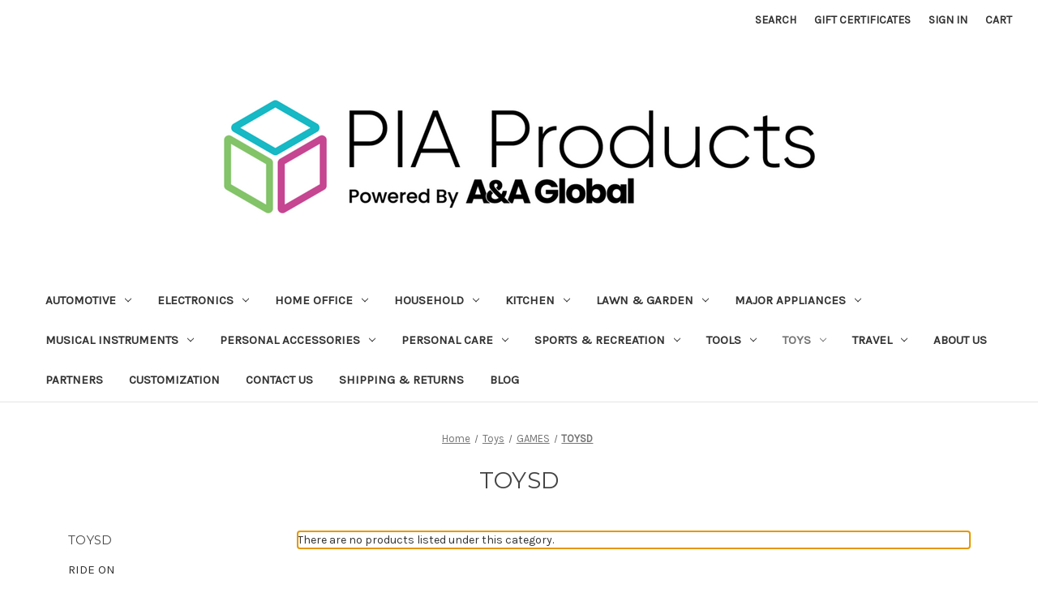

--- FILE ---
content_type: text/html; charset=UTF-8
request_url: https://piaproducts.com/toys/games/toysd/
body_size: 21868
content:



<!DOCTYPE html>
<html class="no-js" lang="en">
    <head>
        <title>Toys - GAMES - TOYSD - PIA Products</title>
        <link rel="dns-prefetch preconnect" href="https://cdn11.bigcommerce.com/s-otvib4kiww" crossorigin><link rel="dns-prefetch preconnect" href="https://fonts.googleapis.com/" crossorigin><link rel="dns-prefetch preconnect" href="https://fonts.gstatic.com/" crossorigin>
        <link rel='canonical' href='https://piaproducts.com/toys/games/toysd/' /><meta name='platform' content='bigcommerce.stencil' />
        
        

        <link href="https://cdn11.bigcommerce.com/s-otvib4kiww/product_images/favicon.ico" rel="shortcut icon">
        <meta name="viewport" content="width=device-width, initial-scale=1">

        <script>
            document.documentElement.className = document.documentElement.className.replace('no-js', 'js');
        </script>

        <script>
    function browserSupportsAllFeatures() {
        return window.Promise
            && window.fetch
            && window.URL
            && window.URLSearchParams
            && window.WeakMap
            // object-fit support
            && ('objectFit' in document.documentElement.style);
    }

    function loadScript(src) {
        var js = document.createElement('script');
        js.src = src;
        js.onerror = function () {
            console.error('Failed to load polyfill script ' + src);
        };
        document.head.appendChild(js);
    }

    if (!browserSupportsAllFeatures()) {
        loadScript('https://cdn11.bigcommerce.com/s-otvib4kiww/stencil/a5e12790-a3e1-013a-5123-3e9bf7a36297/e/62182520-a3e4-013a-c0ad-26856ba85ca3/dist/theme-bundle.polyfills.js');
    }
</script>
        <script>window.consentManagerTranslations = `{"locale":"en","locales":{"consent_manager.data_collection_warning":"en","consent_manager.accept_all_cookies":"en","consent_manager.gdpr_settings":"en","consent_manager.data_collection_preferences":"en","consent_manager.manage_data_collection_preferences":"en","consent_manager.use_data_by_cookies":"en","consent_manager.data_categories_table":"en","consent_manager.allow":"en","consent_manager.accept":"en","consent_manager.deny":"en","consent_manager.dismiss":"en","consent_manager.reject_all":"en","consent_manager.category":"en","consent_manager.purpose":"en","consent_manager.functional_category":"en","consent_manager.functional_purpose":"en","consent_manager.analytics_category":"en","consent_manager.analytics_purpose":"en","consent_manager.targeting_category":"en","consent_manager.advertising_category":"en","consent_manager.advertising_purpose":"en","consent_manager.essential_category":"en","consent_manager.esential_purpose":"en","consent_manager.yes":"en","consent_manager.no":"en","consent_manager.not_available":"en","consent_manager.cancel":"en","consent_manager.save":"en","consent_manager.back_to_preferences":"en","consent_manager.close_without_changes":"en","consent_manager.unsaved_changes":"en","consent_manager.by_using":"en","consent_manager.agree_on_data_collection":"en","consent_manager.change_preferences":"en","consent_manager.cancel_dialog_title":"en","consent_manager.privacy_policy":"en","consent_manager.allow_category_tracking":"en","consent_manager.disallow_category_tracking":"en"},"translations":{"consent_manager.data_collection_warning":"We use cookies (and other similar technologies) to collect data to improve your shopping experience.","consent_manager.accept_all_cookies":"Accept All Cookies","consent_manager.gdpr_settings":"Settings","consent_manager.data_collection_preferences":"Website Data Collection Preferences","consent_manager.manage_data_collection_preferences":"Manage Website Data Collection Preferences","consent_manager.use_data_by_cookies":" uses data collected by cookies and JavaScript libraries to improve your shopping experience.","consent_manager.data_categories_table":"The table below outlines how we use this data by category. To opt out of a category of data collection, select 'No' and save your preferences.","consent_manager.allow":"Allow","consent_manager.accept":"Accept","consent_manager.deny":"Deny","consent_manager.dismiss":"Dismiss","consent_manager.reject_all":"Reject all","consent_manager.category":"Category","consent_manager.purpose":"Purpose","consent_manager.functional_category":"Functional","consent_manager.functional_purpose":"Enables enhanced functionality, such as videos and live chat. If you do not allow these, then some or all of these functions may not work properly.","consent_manager.analytics_category":"Analytics","consent_manager.analytics_purpose":"Provide statistical information on site usage, e.g., web analytics so we can improve this website over time.","consent_manager.targeting_category":"Targeting","consent_manager.advertising_category":"Advertising","consent_manager.advertising_purpose":"Used to create profiles or personalize content to enhance your shopping experience.","consent_manager.essential_category":"Essential","consent_manager.esential_purpose":"Essential for the site and any requested services to work, but do not perform any additional or secondary function.","consent_manager.yes":"Yes","consent_manager.no":"No","consent_manager.not_available":"N/A","consent_manager.cancel":"Cancel","consent_manager.save":"Save","consent_manager.back_to_preferences":"Back to Preferences","consent_manager.close_without_changes":"You have unsaved changes to your data collection preferences. Are you sure you want to close without saving?","consent_manager.unsaved_changes":"You have unsaved changes","consent_manager.by_using":"By using our website, you're agreeing to our","consent_manager.agree_on_data_collection":"By using our website, you're agreeing to the collection of data as described in our ","consent_manager.change_preferences":"You can change your preferences at any time","consent_manager.cancel_dialog_title":"Are you sure you want to cancel?","consent_manager.privacy_policy":"Privacy Policy","consent_manager.allow_category_tracking":"Allow [CATEGORY_NAME] tracking","consent_manager.disallow_category_tracking":"Disallow [CATEGORY_NAME] tracking"}}`;</script>

        <script>
            window.lazySizesConfig = window.lazySizesConfig || {};
            window.lazySizesConfig.loadMode = 1;
        </script>
        <script async src="https://cdn11.bigcommerce.com/s-otvib4kiww/stencil/a5e12790-a3e1-013a-5123-3e9bf7a36297/e/62182520-a3e4-013a-c0ad-26856ba85ca3/dist/theme-bundle.head_async.js"></script>
        
        <link href="https://fonts.googleapis.com/css?family=Montserrat:700,500,400%7CKarla:400&display=block" rel="stylesheet">
        
        <link rel="preload" href="https://cdn11.bigcommerce.com/s-otvib4kiww/stencil/a5e12790-a3e1-013a-5123-3e9bf7a36297/e/62182520-a3e4-013a-c0ad-26856ba85ca3/dist/theme-bundle.font.js" as="script">
        <script async src="https://cdn11.bigcommerce.com/s-otvib4kiww/stencil/a5e12790-a3e1-013a-5123-3e9bf7a36297/e/62182520-a3e4-013a-c0ad-26856ba85ca3/dist/theme-bundle.font.js"></script>

        <link data-stencil-stylesheet href="https://cdn11.bigcommerce.com/s-otvib4kiww/stencil/a5e12790-a3e1-013a-5123-3e9bf7a36297/e/62182520-a3e4-013a-c0ad-26856ba85ca3/css/theme-b30d55f0-a32f-013e-f635-12ba55dc41a5.css" rel="stylesheet">

        
<script type="text/javascript" src="https://checkout-sdk.bigcommerce.com/v1/loader.js" defer ></script>
<script type="text/javascript">
var BCData = {};
</script>

<script nonce="">
(function () {
    var xmlHttp = new XMLHttpRequest();

    xmlHttp.open('POST', 'https://bes.gcp.data.bigcommerce.com/nobot');
    xmlHttp.setRequestHeader('Content-Type', 'application/json');
    xmlHttp.send('{"store_id":"1000877649","timezone_offset":"-5.0","timestamp":"2026-01-17T14:44:56.03382100Z","visit_id":"1c337582-2d66-4b50-a28e-861b6284606f","channel_id":1}');
})();
</script>


        <link rel="preload" href="https://cdn11.bigcommerce.com/s-otvib4kiww/stencil/a5e12790-a3e1-013a-5123-3e9bf7a36297/e/62182520-a3e4-013a-c0ad-26856ba85ca3/dist/theme-bundle.main.js" as="script">
    </head>
    <body>
        <svg data-src="https://cdn11.bigcommerce.com/s-otvib4kiww/stencil/a5e12790-a3e1-013a-5123-3e9bf7a36297/e/62182520-a3e4-013a-c0ad-26856ba85ca3/img/icon-sprite.svg" class="icons-svg-sprite"></svg>

        <a href="#main-content" class="skip-to-main-link">Skip to main content</a>
<header class="header" role="banner">
    <a href="#" class="mobileMenu-toggle" data-mobile-menu-toggle="menu">
        <span class="mobileMenu-toggleIcon">Toggle menu</span>
    </a>
    <nav class="navUser">

    <ul class="navUser-section navUser-section--alt">
        <li class="navUser-item">
            <a class="navUser-action navUser-item--compare"
               href="/compare"
               data-compare-nav
               aria-label="Compare"
            >
                Compare <span class="countPill countPill--positive countPill--alt"></span>
            </a>
        </li>
        <li class="navUser-item">
            <button class="navUser-action navUser-action--quickSearch"
               type="button"
               id="quick-search-expand"
               data-search="quickSearch"
               aria-controls="quickSearch"
               aria-label="Search"
            >
                Search
            </button>
        </li>
            <li class="navUser-item">
                <a class="navUser-action"
                   href="/giftcertificates.php"
                   aria-label="Gift Certificates"
                >
                    Gift Certificates
                </a>
            </li>
        <li class="navUser-item navUser-item--account">
                <a class="navUser-action"
                   href="/login.php"
                   aria-label="Sign in"
                >
                    Sign in
                </a>
        </li>
        <li class="navUser-item navUser-item--cart">
            <a class="navUser-action"
               data-cart-preview
               data-dropdown="cart-preview-dropdown"
               data-options="align:right"
               href="/cart.php"
               aria-label="Cart with 0 items"
            >
                <span class="navUser-item-cartLabel">Cart</span>
                <span class="countPill cart-quantity"></span>
            </a>

            <div class="dropdown-menu" id="cart-preview-dropdown" data-dropdown-content aria-hidden="true"></div>
        </li>
    </ul>
    <div class="dropdown dropdown--quickSearch" id="quickSearch" aria-hidden="true" data-prevent-quick-search-close>
        <div class="container">
    <form class="form" onsubmit="return false" data-url="/search.php" data-quick-search-form>
        <fieldset class="form-fieldset">
            <div class="form-field">
                <label class="is-srOnly" for="nav-quick-search">Search</label>
                <input class="form-input"
                       data-search-quick
                       name="nav-quick-search"
                       id="nav-quick-search"
                       data-error-message="Search field cannot be empty."
                       placeholder="Search the store"
                       autocomplete="off"
                >
            </div>
        </fieldset>
    </form>
    <section class="quickSearchResults" data-bind="html: results"></section>
    <p role="status"
       aria-live="polite"
       class="aria-description--hidden"
       data-search-aria-message-predefined-text="product results for"
    ></p>
</div>
    </div>
</nav>

        <div class="header-logo header-logo--center">
            <a href="https://piaproducts.com/" class="header-logo__link" data-header-logo-link>
        <div class="header-logo-image-container">
            <img class="header-logo-image"
                 src="https://cdn11.bigcommerce.com/s-otvib4kiww/images/stencil/800x180/screenshot_2025-11-11_at_2.14.19pm_1762899320__22153.original.png"
                 srcset="https://cdn11.bigcommerce.com/s-otvib4kiww/images/stencil/800x180/screenshot_2025-11-11_at_2.14.19pm_1762899320__22153.original.png"
                 alt="PIA Products"
                 title="PIA Products">
        </div>
</a>
        </div>
    <div class="navPages-container" id="menu" data-menu>
        <nav class="navPages">
    <div class="navPages-quickSearch">
        <div class="container">
    <form class="form" onsubmit="return false" data-url="/search.php" data-quick-search-form>
        <fieldset class="form-fieldset">
            <div class="form-field">
                <label class="is-srOnly" for="nav-menu-quick-search">Search</label>
                <input class="form-input"
                       data-search-quick
                       name="nav-menu-quick-search"
                       id="nav-menu-quick-search"
                       data-error-message="Search field cannot be empty."
                       placeholder="Search the store"
                       autocomplete="off"
                >
            </div>
        </fieldset>
    </form>
    <section class="quickSearchResults" data-bind="html: results"></section>
    <p role="status"
       aria-live="polite"
       class="aria-description--hidden"
       data-search-aria-message-predefined-text="product results for"
    ></p>
</div>
    </div>
    <ul class="navPages-list">
            <li class="navPages-item">
                <a class="navPages-action has-subMenu"
   href="https://piaproducts.com/automotive/"
   data-collapsible="navPages-6247"
>
    Automotive
    <i class="icon navPages-action-moreIcon" aria-hidden="true">
        <svg><use xlink:href="#icon-chevron-down" /></svg>
    </i>
</a>
<div class="navPage-subMenu" id="navPages-6247" aria-hidden="true" tabindex="-1">
    <ul class="navPage-subMenu-list">
        <li class="navPage-subMenu-item">
            <a class="navPage-subMenu-action navPages-action"
               href="https://piaproducts.com/automotive/"
               aria-label="All Automotive"
            >
                All Automotive
            </a>
        </li>
            <li class="navPage-subMenu-item">
                    <a class="navPage-subMenu-action navPages-action has-subMenu"
                       href="https://piaproducts.com/automotive/electronic-accessories/"
                       aria-label="Electronic Accessories"
                    >
                        Electronic Accessories
                        <span class="collapsible-icon-wrapper"
                            data-collapsible="navPages-6582"
                            data-collapsible-disabled-breakpoint="medium"
                            data-collapsible-disabled-state="open"
                            data-collapsible-enabled-state="closed"
                        >
                            <i class="icon navPages-action-moreIcon" aria-hidden="true">
                                <svg><use xlink:href="#icon-chevron-down" /></svg>
                            </i>
                        </span>
                    </a>
                    <ul class="navPage-childList" id="navPages-6582">
                        <li class="navPage-childList-item">
                            <a class="navPage-childList-action navPages-action"
                               href="https://piaproducts.com/automotive/electronic-accessories/car-audio-video/"
                               aria-label="Car Audio &amp; Video"
                            >
                                Car Audio &amp; Video
                            </a>
                        </li>
                        <li class="navPage-childList-item">
                            <a class="navPage-childList-action navPages-action"
                               href="https://piaproducts.com/automotive/electronic-accessories/car-audio-video-1/"
                               aria-label="Car Audio * Video"
                            >
                                Car Audio * Video
                            </a>
                        </li>
                        <li class="navPage-childList-item">
                            <a class="navPage-childList-action navPages-action"
                               href="https://piaproducts.com/automotive/electronic-accessories/dash-cams/"
                               aria-label="Dash Cams"
                            >
                                Dash Cams
                            </a>
                        </li>
                        <li class="navPage-childList-item">
                            <a class="navPage-childList-action navPages-action"
                               href="https://piaproducts.com/automotive/electronic-accessories/gps-navigation/"
                               aria-label="GPS &amp; Navigation"
                            >
                                GPS &amp; Navigation
                            </a>
                        </li>
                        <li class="navPage-childList-item">
                            <a class="navPage-childList-action navPages-action"
                               href="https://piaproducts.com/automotive/electronic-accessories/laser-radar-detectors/"
                               aria-label="Laser &amp; Radar Detectors"
                            >
                                Laser &amp; Radar Detectors
                            </a>
                        </li>
                    </ul>
            </li>
            <li class="navPage-subMenu-item">
                    <a class="navPage-subMenu-action navPages-action has-subMenu"
                       href="https://piaproducts.com/automotive/tools-equipment/"
                       aria-label="Tools &amp; Equipment"
                    >
                        Tools &amp; Equipment
                        <span class="collapsible-icon-wrapper"
                            data-collapsible="navPages-6279"
                            data-collapsible-disabled-breakpoint="medium"
                            data-collapsible-disabled-state="open"
                            data-collapsible-enabled-state="closed"
                        >
                            <i class="icon navPages-action-moreIcon" aria-hidden="true">
                                <svg><use xlink:href="#icon-chevron-down" /></svg>
                            </i>
                        </span>
                    </a>
                    <ul class="navPage-childList" id="navPages-6279">
                        <li class="navPage-childList-item">
                            <a class="navPage-childList-action navPages-action"
                               href="https://piaproducts.com/automotive/tools-equipment/auto-maintenance/"
                               aria-label="Auto Maintenance"
                            >
                                Auto Maintenance
                            </a>
                        </li>
                        <li class="navPage-childList-item">
                            <a class="navPage-childList-action navPages-action"
                               href="https://piaproducts.com/automotive/tools-equipment/batteries-jump-starters/"
                               aria-label="Batteries &amp; Jump Starters"
                            >
                                Batteries &amp; Jump Starters
                            </a>
                        </li>
                        <li class="navPage-childList-item">
                            <a class="navPage-childList-action navPages-action"
                               href="https://piaproducts.com/automotive/tools-equipment/safety/"
                               aria-label="Safety"
                            >
                                Safety
                            </a>
                        </li>
                    </ul>
            </li>
    </ul>
</div>
            </li>
            <li class="navPages-item">
                <a class="navPages-action has-subMenu"
   href="https://piaproducts.com/electronics/"
   data-collapsible="navPages-6250"
>
    Electronics
    <i class="icon navPages-action-moreIcon" aria-hidden="true">
        <svg><use xlink:href="#icon-chevron-down" /></svg>
    </i>
</a>
<div class="navPage-subMenu" id="navPages-6250" aria-hidden="true" tabindex="-1">
    <ul class="navPage-subMenu-list">
        <li class="navPage-subMenu-item">
            <a class="navPage-subMenu-action navPages-action"
               href="https://piaproducts.com/electronics/"
               aria-label="All Electronics"
            >
                All Electronics
            </a>
        </li>
            <li class="navPage-subMenu-item">
                    <a class="navPage-subMenu-action navPages-action has-subMenu"
                       href="https://piaproducts.com/electronics/accessories/"
                       aria-label="Accessories"
                    >
                        Accessories
                        <span class="collapsible-icon-wrapper"
                            data-collapsible="navPages-6340"
                            data-collapsible-disabled-breakpoint="medium"
                            data-collapsible-disabled-state="open"
                            data-collapsible-enabled-state="closed"
                        >
                            <i class="icon navPages-action-moreIcon" aria-hidden="true">
                                <svg><use xlink:href="#icon-chevron-down" /></svg>
                            </i>
                        </span>
                    </a>
                    <ul class="navPage-childList" id="navPages-6340">
                        <li class="navPage-childList-item">
                            <a class="navPage-childList-action navPages-action"
                               href="https://piaproducts.com/electronics/accessories/personal-device-accessories/"
                               aria-label="Personal Device Accessories"
                            >
                                Personal Device Accessories
                            </a>
                        </li>
                        <li class="navPage-childList-item">
                            <a class="navPage-childList-action navPages-action"
                               href="https://piaproducts.com/electronics/accessories/power-banks/"
                               aria-label="Power Banks"
                            >
                                Power Banks
                            </a>
                        </li>
                        <li class="navPage-childList-item">
                            <a class="navPage-childList-action navPages-action"
                               href="https://piaproducts.com/electronics/accessories/power-banks-chargers-cables/"
                               aria-label="Power Banks Chargers &amp; Cables"
                            >
                                Power Banks Chargers &amp; Cables
                            </a>
                        </li>
                        <li class="navPage-childList-item">
                            <a class="navPage-childList-action navPages-action"
                               href="https://piaproducts.com/electronics/accessories/solar-panels/"
                               aria-label="Solar Panels"
                            >
                                Solar Panels
                            </a>
                        </li>
                        <li class="navPage-childList-item">
                            <a class="navPage-childList-action navPages-action"
                               href="https://piaproducts.com/electronics/accessories/tech-accessories/"
                               aria-label="Tech Accessories"
                            >
                                Tech Accessories
                            </a>
                        </li>
                    </ul>
            </li>
            <li class="navPage-subMenu-item">
                    <a class="navPage-subMenu-action navPages-action has-subMenu"
                       href="https://piaproducts.com/electronics/audio/"
                       aria-label="Audio"
                    >
                        Audio
                        <span class="collapsible-icon-wrapper"
                            data-collapsible="navPages-6304"
                            data-collapsible-disabled-breakpoint="medium"
                            data-collapsible-disabled-state="open"
                            data-collapsible-enabled-state="closed"
                        >
                            <i class="icon navPages-action-moreIcon" aria-hidden="true">
                                <svg><use xlink:href="#icon-chevron-down" /></svg>
                            </i>
                        </span>
                    </a>
                    <ul class="navPage-childList" id="navPages-6304">
                        <li class="navPage-childList-item">
                            <a class="navPage-childList-action navPages-action"
                               href="https://piaproducts.com/electronics/audio/a/"
                               aria-label="A"
                            >
                                A
                            </a>
                        </li>
                        <li class="navPage-childList-item">
                            <a class="navPage-childList-action navPages-action"
                               href="https://piaproducts.com/electronics/audio/av-components/"
                               aria-label="AV Components"
                            >
                                AV Components
                            </a>
                        </li>
                        <li class="navPage-childList-item">
                            <a class="navPage-childList-action navPages-action"
                               href="https://piaproducts.com/electronics/audio/cd-boomboxes/"
                               aria-label="CD Boomboxes"
                            >
                                CD Boomboxes
                            </a>
                        </li>
                        <li class="navPage-childList-item">
                            <a class="navPage-childList-action navPages-action"
                               href="https://piaproducts.com/electronics/audio/earbuds/"
                               aria-label="Earbuds"
                            >
                                Earbuds
                            </a>
                        </li>
                        <li class="navPage-childList-item">
                            <a class="navPage-childList-action navPages-action"
                               href="https://piaproducts.com/electronics/audio/headphones/"
                               aria-label="Headphones"
                            >
                                Headphones
                            </a>
                        </li>
                        <li class="navPage-childList-item">
                            <a class="navPage-childList-action navPages-action"
                               href="https://piaproducts.com/electronics/audio/headphones-earbuds/"
                               aria-label="Headphones &amp; Earbuds"
                            >
                                Headphones &amp; Earbuds
                            </a>
                        </li>
                        <li class="navPage-childList-item">
                            <a class="navPage-childList-action navPages-action"
                               href="https://piaproducts.com/electronics/audio/home-speakers/"
                               aria-label="Home Speakers"
                            >
                                Home Speakers
                            </a>
                        </li>
                        <li class="navPage-childList-item">
                            <a class="navPage-childList-action navPages-action"
                               href="https://piaproducts.com/electronics/audio/ipod/"
                               aria-label="iPod"
                            >
                                iPod
                            </a>
                        </li>
                        <li class="navPage-childList-item">
                            <a class="navPage-childList-action navPages-action"
                               href="https://piaproducts.com/electronics/audio/ipod-mp3-player-accessories/"
                               aria-label="iPod  MP3 Player Accessories"
                            >
                                iPod  MP3 Player Accessories
                            </a>
                        </li>
                        <li class="navPage-childList-item">
                            <a class="navPage-childList-action navPages-action"
                               href="https://piaproducts.com/electronics/audio/ipod-mp3-players/"
                               aria-label="iPod  MP3 Players"
                            >
                                iPod  MP3 Players
                            </a>
                        </li>
                        <li class="navPage-childList-item">
                            <a class="navPage-childList-action navPages-action"
                               href="https://piaproducts.com/electronics/audio/karaoke-machines/"
                               aria-label="Karaoke Machines"
                            >
                                Karaoke Machines
                            </a>
                        </li>
                        <li class="navPage-childList-item">
                            <a class="navPage-childList-action navPages-action"
                               href="https://piaproducts.com/electronics/audio/microphones/"
                               aria-label="Microphones"
                            >
                                Microphones
                            </a>
                        </li>
                        <li class="navPage-childList-item">
                            <a class="navPage-childList-action navPages-action"
                               href="https://piaproducts.com/electronics/audio/portable-bluetooth-speakers/"
                               aria-label="Portable Bluetooth Speakers"
                            >
                                Portable Bluetooth Speakers
                            </a>
                        </li>
                        <li class="navPage-childList-item">
                            <a class="navPage-childList-action navPages-action"
                               href="https://piaproducts.com/electronics/audio/radios/"
                               aria-label="Radios"
                            >
                                Radios
                            </a>
                        </li>
                        <li class="navPage-childList-item">
                            <a class="navPage-childList-action navPages-action"
                               href="https://piaproducts.com/electronics/audio/soundbars-home-theater/"
                               aria-label="Soundbars &amp; Home Theater"
                            >
                                Soundbars &amp; Home Theater
                            </a>
                        </li>
                        <li class="navPage-childList-item">
                            <a class="navPage-childList-action navPages-action"
                               href="https://piaproducts.com/electronics/audio/stereo-systems/"
                               aria-label="Stereo Systems"
                            >
                                Stereo Systems
                            </a>
                        </li>
                        <li class="navPage-childList-item">
                            <a class="navPage-childList-action navPages-action"
                               href="https://piaproducts.com/electronics/audio/turntable-systems/"
                               aria-label="Turntable Systems"
                            >
                                Turntable Systems
                            </a>
                        </li>
                    </ul>
            </li>
            <li class="navPage-subMenu-item">
                    <a class="navPage-subMenu-action navPages-action has-subMenu"
                       href="https://piaproducts.com/electronics/communication/"
                       aria-label="Communication"
                    >
                        Communication
                        <span class="collapsible-icon-wrapper"
                            data-collapsible="navPages-6496"
                            data-collapsible-disabled-breakpoint="medium"
                            data-collapsible-disabled-state="open"
                            data-collapsible-enabled-state="closed"
                        >
                            <i class="icon navPages-action-moreIcon" aria-hidden="true">
                                <svg><use xlink:href="#icon-chevron-down" /></svg>
                            </i>
                        </span>
                    </a>
                    <ul class="navPage-childList" id="navPages-6496">
                        <li class="navPage-childList-item">
                            <a class="navPage-childList-action navPages-action"
                               href="https://piaproducts.com/electronics/communication/2-way-radios/"
                               aria-label="2-Way Radios"
                            >
                                2-Way Radios
                            </a>
                        </li>
                        <li class="navPage-childList-item">
                            <a class="navPage-childList-action navPages-action"
                               href="https://piaproducts.com/electronics/communication/phones/"
                               aria-label="Phones"
                            >
                                Phones
                            </a>
                        </li>
                        <li class="navPage-childList-item">
                            <a class="navPage-childList-action navPages-action"
                               href="https://piaproducts.com/electronics/communication/scanners-cb-radios/"
                               aria-label="Scanners &amp; CB Radios"
                            >
                                Scanners &amp; CB Radios
                            </a>
                        </li>
                    </ul>
            </li>
            <li class="navPage-subMenu-item">
                    <a class="navPage-subMenu-action navPages-action has-subMenu"
                       href="https://piaproducts.com/electronics/computer/"
                       aria-label="Computer"
                    >
                        Computer
                        <span class="collapsible-icon-wrapper"
                            data-collapsible="navPages-7287"
                            data-collapsible-disabled-breakpoint="medium"
                            data-collapsible-disabled-state="open"
                            data-collapsible-enabled-state="closed"
                        >
                            <i class="icon navPages-action-moreIcon" aria-hidden="true">
                                <svg><use xlink:href="#icon-chevron-down" /></svg>
                            </i>
                        </span>
                    </a>
                    <ul class="navPage-childList" id="navPages-7287">
                        <li class="navPage-childList-item">
                            <a class="navPage-childList-action navPages-action"
                               href="https://piaproducts.com/electronics/computer/laptops-notebooks/"
                               aria-label="Laptops &amp; Notebooks"
                            >
                                Laptops &amp; Notebooks
                            </a>
                        </li>
                        <li class="navPage-childList-item">
                            <a class="navPage-childList-action navPages-action"
                               href="https://piaproducts.com/electronics/computer/tablets-accessories/"
                               aria-label="Tablets &amp; Accessories"
                            >
                                Tablets &amp; Accessories
                            </a>
                        </li>
                    </ul>
            </li>
            <li class="navPage-subMenu-item">
                    <a class="navPage-subMenu-action navPages-action has-subMenu"
                       href="https://piaproducts.com/electronics/computers/"
                       aria-label="Computers"
                    >
                        Computers
                        <span class="collapsible-icon-wrapper"
                            data-collapsible="navPages-6290"
                            data-collapsible-disabled-breakpoint="medium"
                            data-collapsible-disabled-state="open"
                            data-collapsible-enabled-state="closed"
                        >
                            <i class="icon navPages-action-moreIcon" aria-hidden="true">
                                <svg><use xlink:href="#icon-chevron-down" /></svg>
                            </i>
                        </span>
                    </a>
                    <ul class="navPage-childList" id="navPages-6290">
                        <li class="navPage-childList-item">
                            <a class="navPage-childList-action navPages-action"
                               href="https://piaproducts.com/electronics/computers/accessories/"
                               aria-label="Accessories"
                            >
                                Accessories
                            </a>
                        </li>
                        <li class="navPage-childList-item">
                            <a class="navPage-childList-action navPages-action"
                               href="https://piaproducts.com/electronics/computers/desktop-computers/"
                               aria-label="Desktop Computers"
                            >
                                Desktop Computers
                            </a>
                        </li>
                        <li class="navPage-childList-item">
                            <a class="navPage-childList-action navPages-action"
                               href="https://piaproducts.com/electronics/computers/laptops-notebooks/"
                               aria-label="Laptops &amp; Notebooks"
                            >
                                Laptops &amp; Notebooks
                            </a>
                        </li>
                        <li class="navPage-childList-item">
                            <a class="navPage-childList-action navPages-action"
                               href="https://piaproducts.com/electronics/computers/memory-data-storage/"
                               aria-label="Memory &amp; Data Storage"
                            >
                                Memory &amp; Data Storage
                            </a>
                        </li>
                        <li class="navPage-childList-item">
                            <a class="navPage-childList-action navPages-action"
                               href="https://piaproducts.com/electronics/computers/monitors/"
                               aria-label="Monitors"
                            >
                                Monitors
                            </a>
                        </li>
                        <li class="navPage-childList-item">
                            <a class="navPage-childList-action navPages-action"
                               href="https://piaproducts.com/electronics/computers/tablets-accessories/"
                               aria-label="Tablets &amp; Accessories"
                            >
                                Tablets &amp; Accessories
                            </a>
                        </li>
                    </ul>
            </li>
            <li class="navPage-subMenu-item">
                    <a class="navPage-subMenu-action navPages-action"
                       href="https://piaproducts.com/electronics/digital-photo-frames/"
                       aria-label="Digital Photo Frames"
                    >
                        Digital Photo Frames
                    </a>
            </li>
            <li class="navPage-subMenu-item">
                    <a class="navPage-subMenu-action navPages-action has-subMenu"
                       href="https://piaproducts.com/electronics/gaming/"
                       aria-label="Gaming"
                    >
                        Gaming
                        <span class="collapsible-icon-wrapper"
                            data-collapsible="navPages-7252"
                            data-collapsible-disabled-breakpoint="medium"
                            data-collapsible-disabled-state="open"
                            data-collapsible-enabled-state="closed"
                        >
                            <i class="icon navPages-action-moreIcon" aria-hidden="true">
                                <svg><use xlink:href="#icon-chevron-down" /></svg>
                            </i>
                        </span>
                    </a>
                    <ul class="navPage-childList" id="navPages-7252">
                        <li class="navPage-childList-item">
                            <a class="navPage-childList-action navPages-action"
                               href="https://piaproducts.com/electronics/gaming/accessories/"
                               aria-label="Accessories"
                            >
                                Accessories
                            </a>
                        </li>
                        <li class="navPage-childList-item">
                            <a class="navPage-childList-action navPages-action"
                               href="https://piaproducts.com/electronics/gaming/portable-gaming/"
                               aria-label="Portable Gaming"
                            >
                                Portable Gaming
                            </a>
                        </li>
                    </ul>
            </li>
            <li class="navPage-subMenu-item">
                    <a class="navPage-subMenu-action navPages-action has-subMenu"
                       href="https://piaproducts.com/electronics/photo/"
                       aria-label="Photo"
                    >
                        Photo
                        <span class="collapsible-icon-wrapper"
                            data-collapsible="navPages-6445"
                            data-collapsible-disabled-breakpoint="medium"
                            data-collapsible-disabled-state="open"
                            data-collapsible-enabled-state="closed"
                        >
                            <i class="icon navPages-action-moreIcon" aria-hidden="true">
                                <svg><use xlink:href="#icon-chevron-down" /></svg>
                            </i>
                        </span>
                    </a>
                    <ul class="navPage-childList" id="navPages-6445">
                        <li class="navPage-childList-item">
                            <a class="navPage-childList-action navPages-action"
                               href="https://piaproducts.com/electronics/photo/camera-accessories/"
                               aria-label="Camera Accessories"
                            >
                                Camera Accessories
                            </a>
                        </li>
                        <li class="navPage-childList-item">
                            <a class="navPage-childList-action navPages-action"
                               href="https://piaproducts.com/electronics/photo/cameras/"
                               aria-label="Cameras"
                            >
                                Cameras
                            </a>
                        </li>
                        <li class="navPage-childList-item">
                            <a class="navPage-childList-action navPages-action"
                               href="https://piaproducts.com/electronics/photo/digital-cameras/"
                               aria-label="Digital Cameras"
                            >
                                Digital Cameras
                            </a>
                        </li>
                    </ul>
            </li>
            <li class="navPage-subMenu-item">
                    <a class="navPage-subMenu-action navPages-action has-subMenu"
                       href="https://piaproducts.com/electronics/televisions/"
                       aria-label="Televisions"
                    >
                        Televisions
                        <span class="collapsible-icon-wrapper"
                            data-collapsible="navPages-6590"
                            data-collapsible-disabled-breakpoint="medium"
                            data-collapsible-disabled-state="open"
                            data-collapsible-enabled-state="closed"
                        >
                            <i class="icon navPages-action-moreIcon" aria-hidden="true">
                                <svg><use xlink:href="#icon-chevron-down" /></svg>
                            </i>
                        </span>
                    </a>
                    <ul class="navPage-childList" id="navPages-6590">
                        <li class="navPage-childList-item">
                            <a class="navPage-childList-action navPages-action"
                               href="https://piaproducts.com/electronics/televisions/4k-ultra-hdtv/"
                               aria-label="4K Ultra HDTV"
                            >
                                4K Ultra HDTV
                            </a>
                        </li>
                        <li class="navPage-childList-item">
                            <a class="navPage-childList-action navPages-action"
                               href="https://piaproducts.com/electronics/televisions/accessories/"
                               aria-label="Accessories"
                            >
                                Accessories
                            </a>
                        </li>
                        <li class="navPage-childList-item">
                            <a class="navPage-childList-action navPages-action"
                               href="https://piaproducts.com/electronics/televisions/led-tvs/"
                               aria-label="LED TVs"
                            >
                                LED TVs
                            </a>
                        </li>
                        <li class="navPage-childList-item">
                            <a class="navPage-childList-action navPages-action"
                               href="https://piaproducts.com/electronics/televisions/multi-media-tv/"
                               aria-label="Multi-Media TV"
                            >
                                Multi-Media TV
                            </a>
                        </li>
                        <li class="navPage-childList-item">
                            <a class="navPage-childList-action navPages-action"
                               href="https://piaproducts.com/electronics/televisions/portable-tv/"
                               aria-label="Portable TV"
                            >
                                Portable TV
                            </a>
                        </li>
                        <li class="navPage-childList-item">
                            <a class="navPage-childList-action navPages-action"
                               href="https://piaproducts.com/electronics/televisions/televisions/"
                               aria-label="Televisions"
                            >
                                Televisions
                            </a>
                        </li>
                        <li class="navPage-childList-item">
                            <a class="navPage-childList-action navPages-action"
                               href="https://piaproducts.com/electronics/televisions/tv-combo/"
                               aria-label="TV Combo"
                            >
                                TV Combo
                            </a>
                        </li>
                    </ul>
            </li>
            <li class="navPage-subMenu-item">
                    <a class="navPage-subMenu-action navPages-action has-subMenu"
                       href="https://piaproducts.com/electronics/video/"
                       aria-label="Video"
                    >
                        Video
                        <span class="collapsible-icon-wrapper"
                            data-collapsible="navPages-6292"
                            data-collapsible-disabled-breakpoint="medium"
                            data-collapsible-disabled-state="open"
                            data-collapsible-enabled-state="closed"
                        >
                            <i class="icon navPages-action-moreIcon" aria-hidden="true">
                                <svg><use xlink:href="#icon-chevron-down" /></svg>
                            </i>
                        </span>
                    </a>
                    <ul class="navPage-childList" id="navPages-6292">
                        <li class="navPage-childList-item">
                            <a class="navPage-childList-action navPages-action"
                               href="https://piaproducts.com/electronics/video/action-cameras/"
                               aria-label="Action Cameras"
                            >
                                Action Cameras
                            </a>
                        </li>
                        <li class="navPage-childList-item">
                            <a class="navPage-childList-action navPages-action"
                               href="https://piaproducts.com/electronics/video/camcorders/"
                               aria-label="Camcorders"
                            >
                                Camcorders
                            </a>
                        </li>
                        <li class="navPage-childList-item">
                            <a class="navPage-childList-action navPages-action"
                               href="https://piaproducts.com/electronics/video/dvd-blu-ray-players/"
                               aria-label="DVD &amp; Blu-Ray Players"
                            >
                                DVD &amp; Blu-Ray Players
                            </a>
                        </li>
                        <li class="navPage-childList-item">
                            <a class="navPage-childList-action navPages-action"
                               href="https://piaproducts.com/electronics/video/other/"
                               aria-label="Other"
                            >
                                Other
                            </a>
                        </li>
                        <li class="navPage-childList-item">
                            <a class="navPage-childList-action navPages-action"
                               href="https://piaproducts.com/electronics/video/projector/"
                               aria-label="Projector"
                            >
                                Projector
                            </a>
                        </li>
                        <li class="navPage-childList-item">
                            <a class="navPage-childList-action navPages-action"
                               href="https://piaproducts.com/electronics/video/streaming-media-players/"
                               aria-label="Streaming Media Players"
                            >
                                Streaming Media Players
                            </a>
                        </li>
                        <li class="navPage-childList-item">
                            <a class="navPage-childList-action navPages-action"
                               href="https://piaproducts.com/electronics/video/video-surveillance-systems/"
                               aria-label="Video Surveillance Systems"
                            >
                                Video Surveillance Systems
                            </a>
                        </li>
                        <li class="navPage-childList-item">
                            <a class="navPage-childList-action navPages-action"
                               href="https://piaproducts.com/electronics/video/vr-headsets-accessories/"
                               aria-label="VR Headsets &amp; Accessories"
                            >
                                VR Headsets &amp; Accessories
                            </a>
                        </li>
                    </ul>
            </li>
            <li class="navPage-subMenu-item">
                    <a class="navPage-subMenu-action navPages-action has-subMenu"
                       href="https://piaproducts.com/electronics/video-games/"
                       aria-label="Video Games"
                    >
                        Video Games
                        <span class="collapsible-icon-wrapper"
                            data-collapsible="navPages-6373"
                            data-collapsible-disabled-breakpoint="medium"
                            data-collapsible-disabled-state="open"
                            data-collapsible-enabled-state="closed"
                        >
                            <i class="icon navPages-action-moreIcon" aria-hidden="true">
                                <svg><use xlink:href="#icon-chevron-down" /></svg>
                            </i>
                        </span>
                    </a>
                    <ul class="navPage-childList" id="navPages-6373">
                        <li class="navPage-childList-item">
                            <a class="navPage-childList-action navPages-action"
                               href="https://piaproducts.com/electronics/video-games/accessories/"
                               aria-label="Accessories"
                            >
                                Accessories
                            </a>
                        </li>
                        <li class="navPage-childList-item">
                            <a class="navPage-childList-action navPages-action"
                               href="https://piaproducts.com/electronics/video-games/consoles/"
                               aria-label="Consoles"
                            >
                                Consoles
                            </a>
                        </li>
                        <li class="navPage-childList-item">
                            <a class="navPage-childList-action navPages-action"
                               href="https://piaproducts.com/electronics/video-games/portable-gaming/"
                               aria-label="Portable Gaming"
                            >
                                Portable Gaming
                            </a>
                        </li>
                    </ul>
            </li>
            <li class="navPage-subMenu-item">
                    <a class="navPage-subMenu-action navPages-action"
                       href="https://piaproducts.com/electronics/weather-radios-and-monitors/"
                       aria-label="Weather Radios and Monitors"
                    >
                        Weather Radios and Monitors
                    </a>
            </li>
    </ul>
</div>
            </li>
            <li class="navPages-item">
                <a class="navPages-action has-subMenu"
   href="https://piaproducts.com/home-office/"
   data-collapsible="navPages-6261"
>
    Home Office
    <i class="icon navPages-action-moreIcon" aria-hidden="true">
        <svg><use xlink:href="#icon-chevron-down" /></svg>
    </i>
</a>
<div class="navPage-subMenu" id="navPages-6261" aria-hidden="true" tabindex="-1">
    <ul class="navPage-subMenu-list">
        <li class="navPage-subMenu-item">
            <a class="navPage-subMenu-action navPages-action"
               href="https://piaproducts.com/home-office/"
               aria-label="All Home Office"
            >
                All Home Office
            </a>
        </li>
            <li class="navPage-subMenu-item">
                    <a class="navPage-subMenu-action navPages-action"
                       href="https://piaproducts.com/home-office/calculators/"
                       aria-label="Calculators"
                    >
                        Calculators
                    </a>
            </li>
            <li class="navPage-subMenu-item">
                    <a class="navPage-subMenu-action navPages-action"
                       href="https://piaproducts.com/home-office/furniture/"
                       aria-label="Furniture"
                    >
                        Furniture
                    </a>
            </li>
            <li class="navPage-subMenu-item">
                    <a class="navPage-subMenu-action navPages-action"
                       href="https://piaproducts.com/home-office/paper-shredders/"
                       aria-label="Paper Shredders"
                    >
                        Paper Shredders
                    </a>
            </li>
            <li class="navPage-subMenu-item">
                    <a class="navPage-subMenu-action navPages-action has-subMenu"
                       href="https://piaproducts.com/home-office/printers/"
                       aria-label="Printers"
                    >
                        Printers
                        <span class="collapsible-icon-wrapper"
                            data-collapsible="navPages-6443"
                            data-collapsible-disabled-breakpoint="medium"
                            data-collapsible-disabled-state="open"
                            data-collapsible-enabled-state="closed"
                        >
                            <i class="icon navPages-action-moreIcon" aria-hidden="true">
                                <svg><use xlink:href="#icon-chevron-down" /></svg>
                            </i>
                        </span>
                    </a>
                    <ul class="navPage-childList" id="navPages-6443">
                        <li class="navPage-childList-item">
                            <a class="navPage-childList-action navPages-action"
                               href="https://piaproducts.com/home-office/printers/scanners/"
                               aria-label="Scanners"
                            >
                                Scanners
                            </a>
                        </li>
                    </ul>
            </li>
            <li class="navPage-subMenu-item">
                    <a class="navPage-subMenu-action navPages-action"
                       href="https://piaproducts.com/home-office/printersscanners/"
                       aria-label="PrintersScanners"
                    >
                        PrintersScanners
                    </a>
            </li>
            <li class="navPage-subMenu-item">
                    <a class="navPage-subMenu-action navPages-action"
                       href="https://piaproducts.com/home-office/safes/"
                       aria-label="Safes"
                    >
                        Safes
                    </a>
            </li>
            <li class="navPage-subMenu-item">
                    <a class="navPage-subMenu-action navPages-action"
                       href="https://piaproducts.com/home-office/shredders/"
                       aria-label="Shredders"
                    >
                        Shredders
                    </a>
            </li>
    </ul>
</div>
            </li>
            <li class="navPages-item">
                <a class="navPages-action has-subMenu"
   href="https://piaproducts.com/household/"
   data-collapsible="navPages-6251"
>
    Household
    <i class="icon navPages-action-moreIcon" aria-hidden="true">
        <svg><use xlink:href="#icon-chevron-down" /></svg>
    </i>
</a>
<div class="navPage-subMenu" id="navPages-6251" aria-hidden="true" tabindex="-1">
    <ul class="navPage-subMenu-list">
        <li class="navPage-subMenu-item">
            <a class="navPage-subMenu-action navPages-action"
               href="https://piaproducts.com/household/"
               aria-label="All Household"
            >
                All Household
            </a>
        </li>
            <li class="navPage-subMenu-item">
                    <a class="navPage-subMenu-action navPages-action has-subMenu"
                       href="https://piaproducts.com/household/appliances/"
                       aria-label="Appliances"
                    >
                        Appliances
                        <span class="collapsible-icon-wrapper"
                            data-collapsible="navPages-6531"
                            data-collapsible-disabled-breakpoint="medium"
                            data-collapsible-disabled-state="open"
                            data-collapsible-enabled-state="closed"
                        >
                            <i class="icon navPages-action-moreIcon" aria-hidden="true">
                                <svg><use xlink:href="#icon-chevron-down" /></svg>
                            </i>
                        </span>
                    </a>
                    <ul class="navPage-childList" id="navPages-6531">
                        <li class="navPage-childList-item">
                            <a class="navPage-childList-action navPages-action"
                               href="https://piaproducts.com/household/appliances/air-fryers/"
                               aria-label="Air Fryers"
                            >
                                Air Fryers
                            </a>
                        </li>
                    </ul>
            </li>
            <li class="navPage-subMenu-item">
                    <a class="navPage-subMenu-action navPages-action has-subMenu"
                       href="https://piaproducts.com/household/bed-bath/"
                       aria-label="Bed &amp; Bath"
                    >
                        Bed &amp; Bath
                        <span class="collapsible-icon-wrapper"
                            data-collapsible="navPages-6549"
                            data-collapsible-disabled-breakpoint="medium"
                            data-collapsible-disabled-state="open"
                            data-collapsible-enabled-state="closed"
                        >
                            <i class="icon navPages-action-moreIcon" aria-hidden="true">
                                <svg><use xlink:href="#icon-chevron-down" /></svg>
                            </i>
                        </span>
                    </a>
                    <ul class="navPage-childList" id="navPages-6549">
                        <li class="navPage-childList-item">
                            <a class="navPage-childList-action navPages-action"
                               href="https://piaproducts.com/household/bed-bath/bath-supplies/"
                               aria-label="Bath Supplies"
                            >
                                Bath Supplies
                            </a>
                        </li>
                        <li class="navPage-childList-item">
                            <a class="navPage-childList-action navPages-action"
                               href="https://piaproducts.com/household/bed-bath/bedding/"
                               aria-label="Bedding"
                            >
                                Bedding
                            </a>
                        </li>
                    </ul>
            </li>
            <li class="navPage-subMenu-item">
                    <a class="navPage-subMenu-action navPages-action has-subMenu"
                       href="https://piaproducts.com/household/decor/"
                       aria-label="Decor"
                    >
                        Decor
                        <span class="collapsible-icon-wrapper"
                            data-collapsible="navPages-6302"
                            data-collapsible-disabled-breakpoint="medium"
                            data-collapsible-disabled-state="open"
                            data-collapsible-enabled-state="closed"
                        >
                            <i class="icon navPages-action-moreIcon" aria-hidden="true">
                                <svg><use xlink:href="#icon-chevron-down" /></svg>
                            </i>
                        </span>
                    </a>
                    <ul class="navPage-childList" id="navPages-6302">
                        <li class="navPage-childList-item">
                            <a class="navPage-childList-action navPages-action"
                               href="https://piaproducts.com/household/decor/clocks/"
                               aria-label="Clocks"
                            >
                                Clocks
                            </a>
                        </li>
                        <li class="navPage-childList-item">
                            <a class="navPage-childList-action navPages-action"
                               href="https://piaproducts.com/household/decor/frames/"
                               aria-label="Frames"
                            >
                                Frames
                            </a>
                        </li>
                        <li class="navPage-childList-item">
                            <a class="navPage-childList-action navPages-action"
                               href="https://piaproducts.com/household/decor/lighting/"
                               aria-label="Lighting"
                            >
                                Lighting
                            </a>
                        </li>
                        <li class="navPage-childList-item">
                            <a class="navPage-childList-action navPages-action"
                               href="https://piaproducts.com/household/decor/other/"
                               aria-label="Other"
                            >
                                Other
                            </a>
                        </li>
                    </ul>
            </li>
            <li class="navPage-subMenu-item">
                    <a class="navPage-subMenu-action navPages-action has-subMenu"
                       href="https://piaproducts.com/household/floor-care/"
                       aria-label="Floor Care"
                    >
                        Floor Care
                        <span class="collapsible-icon-wrapper"
                            data-collapsible="navPages-6375"
                            data-collapsible-disabled-breakpoint="medium"
                            data-collapsible-disabled-state="open"
                            data-collapsible-enabled-state="closed"
                        >
                            <i class="icon navPages-action-moreIcon" aria-hidden="true">
                                <svg><use xlink:href="#icon-chevron-down" /></svg>
                            </i>
                        </span>
                    </a>
                    <ul class="navPage-childList" id="navPages-6375">
                        <li class="navPage-childList-item">
                            <a class="navPage-childList-action navPages-action"
                               href="https://piaproducts.com/household/floor-care/accessories-tools/"
                               aria-label="Accessories &amp; Tools"
                            >
                                Accessories &amp; Tools
                            </a>
                        </li>
                        <li class="navPage-childList-item">
                            <a class="navPage-childList-action navPages-action"
                               href="https://piaproducts.com/household/floor-care/canister-vacuums/"
                               aria-label="Canister Vacuums"
                            >
                                Canister Vacuums
                            </a>
                        </li>
                        <li class="navPage-childList-item">
                            <a class="navPage-childList-action navPages-action"
                               href="https://piaproducts.com/household/floor-care/carpet-cleaners/"
                               aria-label="Carpet Cleaners"
                            >
                                Carpet Cleaners
                            </a>
                        </li>
                        <li class="navPage-childList-item">
                            <a class="navPage-childList-action navPages-action"
                               href="https://piaproducts.com/household/floor-care/cordless-vacuums/"
                               aria-label="Cordless Vacuums"
                            >
                                Cordless Vacuums
                            </a>
                        </li>
                        <li class="navPage-childList-item">
                            <a class="navPage-childList-action navPages-action"
                               href="https://piaproducts.com/household/floor-care/handheld-vacuums/"
                               aria-label="Handheld Vacuums"
                            >
                                Handheld Vacuums
                            </a>
                        </li>
                        <li class="navPage-childList-item">
                            <a class="navPage-childList-action navPages-action"
                               href="https://piaproducts.com/household/floor-care/steamers-mops/"
                               aria-label="Steamers &amp; Mops"
                            >
                                Steamers &amp; Mops
                            </a>
                        </li>
                        <li class="navPage-childList-item">
                            <a class="navPage-childList-action navPages-action"
                               href="https://piaproducts.com/household/floor-care/sweepers/"
                               aria-label="Sweepers"
                            >
                                Sweepers
                            </a>
                        </li>
                        <li class="navPage-childList-item">
                            <a class="navPage-childList-action navPages-action"
                               href="https://piaproducts.com/household/floor-care/upright-vacuums/"
                               aria-label="Upright Vacuums"
                            >
                                Upright Vacuums
                            </a>
                        </li>
                    </ul>
            </li>
            <li class="navPage-subMenu-item">
                    <a class="navPage-subMenu-action navPages-action has-subMenu"
                       href="https://piaproducts.com/household/furniture/"
                       aria-label="Furniture"
                    >
                        Furniture
                        <span class="collapsible-icon-wrapper"
                            data-collapsible="navPages-6472"
                            data-collapsible-disabled-breakpoint="medium"
                            data-collapsible-disabled-state="open"
                            data-collapsible-enabled-state="closed"
                        >
                            <i class="icon navPages-action-moreIcon" aria-hidden="true">
                                <svg><use xlink:href="#icon-chevron-down" /></svg>
                            </i>
                        </span>
                    </a>
                    <ul class="navPage-childList" id="navPages-6472">
                        <li class="navPage-childList-item">
                            <a class="navPage-childList-action navPages-action"
                               href="https://piaproducts.com/household/furniture/kids-furniture/"
                               aria-label="Kids Furniture"
                            >
                                Kids Furniture
                            </a>
                        </li>
                        <li class="navPage-childList-item">
                            <a class="navPage-childList-action navPages-action"
                               href="https://piaproducts.com/household/furniture/living-dining/"
                               aria-label="Living &amp; Dining"
                            >
                                Living &amp; Dining
                            </a>
                        </li>
                        <li class="navPage-childList-item">
                            <a class="navPage-childList-action navPages-action"
                               href="https://piaproducts.com/household/furniture/office/"
                               aria-label="Office"
                            >
                                Office
                            </a>
                        </li>
                    </ul>
            </li>
            <li class="navPage-subMenu-item">
                    <a class="navPage-subMenu-action navPages-action has-subMenu"
                       href="https://piaproducts.com/household/garment-care/"
                       aria-label="Garment Care"
                    >
                        Garment Care
                        <span class="collapsible-icon-wrapper"
                            data-collapsible="navPages-6456"
                            data-collapsible-disabled-breakpoint="medium"
                            data-collapsible-disabled-state="open"
                            data-collapsible-enabled-state="closed"
                        >
                            <i class="icon navPages-action-moreIcon" aria-hidden="true">
                                <svg><use xlink:href="#icon-chevron-down" /></svg>
                            </i>
                        </span>
                    </a>
                    <ul class="navPage-childList" id="navPages-6456">
                        <li class="navPage-childList-item">
                            <a class="navPage-childList-action navPages-action"
                               href="https://piaproducts.com/household/garment-care/hampers-laundry/"
                               aria-label="Hampers &amp; Laundry"
                            >
                                Hampers &amp; Laundry
                            </a>
                        </li>
                        <li class="navPage-childList-item">
                            <a class="navPage-childList-action navPages-action"
                               href="https://piaproducts.com/household/garment-care/hampers-storage/"
                               aria-label="Hampers &amp; Storage"
                            >
                                Hampers &amp; Storage
                            </a>
                        </li>
                        <li class="navPage-childList-item">
                            <a class="navPage-childList-action navPages-action"
                               href="https://piaproducts.com/household/garment-care/irons/"
                               aria-label="Irons"
                            >
                                Irons
                            </a>
                        </li>
                        <li class="navPage-childList-item">
                            <a class="navPage-childList-action navPages-action"
                               href="https://piaproducts.com/household/garment-care/steamers/"
                               aria-label="Steamers"
                            >
                                Steamers
                            </a>
                        </li>
                    </ul>
            </li>
            <li class="navPage-subMenu-item">
                    <a class="navPage-subMenu-action navPages-action has-subMenu"
                       href="https://piaproducts.com/household/heating/"
                       aria-label="Heating"
                    >
                        Heating
                        <span class="collapsible-icon-wrapper"
                            data-collapsible="navPages-6383"
                            data-collapsible-disabled-breakpoint="medium"
                            data-collapsible-disabled-state="open"
                            data-collapsible-enabled-state="closed"
                        >
                            <i class="icon navPages-action-moreIcon" aria-hidden="true">
                                <svg><use xlink:href="#icon-chevron-down" /></svg>
                            </i>
                        </span>
                    </a>
                    <ul class="navPage-childList" id="navPages-6383">
                        <li class="navPage-childList-item">
                            <a class="navPage-childList-action navPages-action"
                               href="https://piaproducts.com/household/heating/cooling-air-quality/"
                               aria-label="Cooling &amp; Air Quality"
                            >
                                Cooling &amp; Air Quality
                            </a>
                        </li>
                    </ul>
            </li>
            <li class="navPage-subMenu-item">
                    <a class="navPage-subMenu-action navPages-action has-subMenu"
                       href="https://piaproducts.com/household/heatingcooling-air-quality/"
                       aria-label="HeatingCooling &amp; Air Quality"
                    >
                        HeatingCooling &amp; Air Quality
                        <span class="collapsible-icon-wrapper"
                            data-collapsible="navPages-7228"
                            data-collapsible-disabled-breakpoint="medium"
                            data-collapsible-disabled-state="open"
                            data-collapsible-enabled-state="closed"
                        >
                            <i class="icon navPages-action-moreIcon" aria-hidden="true">
                                <svg><use xlink:href="#icon-chevron-down" /></svg>
                            </i>
                        </span>
                    </a>
                    <ul class="navPage-childList" id="navPages-7228">
                        <li class="navPage-childList-item">
                            <a class="navPage-childList-action navPages-action"
                               href="https://piaproducts.com/household/heatingcooling-air-quality/diffusers-humidifers/"
                               aria-label="Diffusers &amp; Humidifers"
                            >
                                Diffusers &amp; Humidifers
                            </a>
                        </li>
                        <li class="navPage-childList-item">
                            <a class="navPage-childList-action navPages-action"
                               href="https://piaproducts.com/household/heatingcooling-air-quality/fans/"
                               aria-label="Fans"
                            >
                                Fans
                            </a>
                        </li>
                        <li class="navPage-childList-item">
                            <a class="navPage-childList-action navPages-action"
                               href="https://piaproducts.com/household/heatingcooling-air-quality/purifiers-odor-eliminators/"
                               aria-label="Purifiers &amp; Odor Eliminators"
                            >
                                Purifiers &amp; Odor Eliminators
                            </a>
                        </li>
                    </ul>
            </li>
            <li class="navPage-subMenu-item">
                    <a class="navPage-subMenu-action navPages-action has-subMenu"
                       href="https://piaproducts.com/household/hobby/"
                       aria-label="Hobby"
                    >
                        Hobby
                        <span class="collapsible-icon-wrapper"
                            data-collapsible="navPages-7291"
                            data-collapsible-disabled-breakpoint="medium"
                            data-collapsible-disabled-state="open"
                            data-collapsible-enabled-state="closed"
                        >
                            <i class="icon navPages-action-moreIcon" aria-hidden="true">
                                <svg><use xlink:href="#icon-chevron-down" /></svg>
                            </i>
                        </span>
                    </a>
                    <ul class="navPage-childList" id="navPages-7291">
                        <li class="navPage-childList-item">
                            <a class="navPage-childList-action navPages-action"
                               href="https://piaproducts.com/household/hobby/arts-crafts/"
                               aria-label="Arts &amp; Crafts"
                            >
                                Arts &amp; Crafts
                            </a>
                        </li>
                    </ul>
            </li>
            <li class="navPage-subMenu-item">
                    <a class="navPage-subMenu-action navPages-action has-subMenu"
                       href="https://piaproducts.com/household/pet-care/"
                       aria-label="Pet Care"
                    >
                        Pet Care
                        <span class="collapsible-icon-wrapper"
                            data-collapsible="navPages-6572"
                            data-collapsible-disabled-breakpoint="medium"
                            data-collapsible-disabled-state="open"
                            data-collapsible-enabled-state="closed"
                        >
                            <i class="icon navPages-action-moreIcon" aria-hidden="true">
                                <svg><use xlink:href="#icon-chevron-down" /></svg>
                            </i>
                        </span>
                    </a>
                    <ul class="navPage-childList" id="navPages-6572">
                        <li class="navPage-childList-item">
                            <a class="navPage-childList-action navPages-action"
                               href="https://piaproducts.com/household/pet-care/beds-crates-furniture-1/"
                               aria-label="Beds  Crates &amp; Furniture"
                            >
                                Beds  Crates &amp; Furniture
                            </a>
                        </li>
                        <li class="navPage-childList-item">
                            <a class="navPage-childList-action navPages-action"
                               href="https://piaproducts.com/household/pet-care/beds-crates-furniture/"
                               aria-label="Beds, Crates &amp; Furniture"
                            >
                                Beds, Crates &amp; Furniture
                            </a>
                        </li>
                        <li class="navPage-childList-item">
                            <a class="navPage-childList-action navPages-action"
                               href="https://piaproducts.com/household/pet-care/feeding/"
                               aria-label="Feeding"
                            >
                                Feeding
                            </a>
                        </li>
                        <li class="navPage-childList-item">
                            <a class="navPage-childList-action navPages-action"
                               href="https://piaproducts.com/household/pet-care/grooming/"
                               aria-label="Grooming"
                            >
                                Grooming
                            </a>
                        </li>
                        <li class="navPage-childList-item">
                            <a class="navPage-childList-action navPages-action"
                               href="https://piaproducts.com/household/pet-care/harnesses-collars/"
                               aria-label="Harnesses &amp; Collars"
                            >
                                Harnesses &amp; Collars
                            </a>
                        </li>
                        <li class="navPage-childList-item">
                            <a class="navPage-childList-action navPages-action"
                               href="https://piaproducts.com/household/pet-care/harnesses-leashes/"
                               aria-label="Harnesses &amp; Leashes"
                            >
                                Harnesses &amp; Leashes
                            </a>
                        </li>
                        <li class="navPage-childList-item">
                            <a class="navPage-childList-action navPages-action"
                               href="https://piaproducts.com/household/pet-care/pet-accessories/"
                               aria-label="Pet Accessories"
                            >
                                Pet Accessories
                            </a>
                        </li>
                        <li class="navPage-childList-item">
                            <a class="navPage-childList-action navPages-action"
                               href="https://piaproducts.com/household/pet-care/training-toys/"
                               aria-label="Training &amp; Toys"
                            >
                                Training &amp; Toys
                            </a>
                        </li>
                    </ul>
            </li>
            <li class="navPage-subMenu-item">
                    <a class="navPage-subMenu-action navPages-action"
                       href="https://piaproducts.com/household/sewing/"
                       aria-label="Sewing"
                    >
                        Sewing
                    </a>
            </li>
            <li class="navPage-subMenu-item">
                    <a class="navPage-subMenu-action navPages-action has-subMenu"
                       href="https://piaproducts.com/household/smart-home/"
                       aria-label="Smart Home"
                    >
                        Smart Home
                        <span class="collapsible-icon-wrapper"
                            data-collapsible="navPages-6288"
                            data-collapsible-disabled-breakpoint="medium"
                            data-collapsible-disabled-state="open"
                            data-collapsible-enabled-state="closed"
                        >
                            <i class="icon navPages-action-moreIcon" aria-hidden="true">
                                <svg><use xlink:href="#icon-chevron-down" /></svg>
                            </i>
                        </span>
                    </a>
                    <ul class="navPage-childList" id="navPages-6288">
                        <li class="navPage-childList-item">
                            <a class="navPage-childList-action navPages-action"
                               href="https://piaproducts.com/household/smart-home/home-security/"
                               aria-label="Home Security"
                            >
                                Home Security
                            </a>
                        </li>
                        <li class="navPage-childList-item">
                            <a class="navPage-childList-action navPages-action"
                               href="https://piaproducts.com/household/smart-home/plug-ins-bulbs/"
                               aria-label="Plug-ins &amp; Bulbs"
                            >
                                Plug-ins &amp; Bulbs
                            </a>
                        </li>
                    </ul>
            </li>
            <li class="navPage-subMenu-item">
                    <a class="navPage-subMenu-action navPages-action"
                       href="https://piaproducts.com/household/storage-organization/"
                       aria-label="Storage &amp; Organization"
                    >
                        Storage &amp; Organization
                    </a>
            </li>
    </ul>
</div>
            </li>
            <li class="navPages-item">
                <a class="navPages-action has-subMenu"
   href="https://piaproducts.com/kitchen/"
   data-collapsible="navPages-6249"
>
    Kitchen
    <i class="icon navPages-action-moreIcon" aria-hidden="true">
        <svg><use xlink:href="#icon-chevron-down" /></svg>
    </i>
</a>
<div class="navPage-subMenu" id="navPages-6249" aria-hidden="true" tabindex="-1">
    <ul class="navPage-subMenu-list">
        <li class="navPage-subMenu-item">
            <a class="navPage-subMenu-action navPages-action"
               href="https://piaproducts.com/kitchen/"
               aria-label="All Kitchen"
            >
                All Kitchen
            </a>
        </li>
            <li class="navPage-subMenu-item">
                    <a class="navPage-subMenu-action navPages-action has-subMenu"
                       href="https://piaproducts.com/kitchen/appliances/"
                       aria-label="Appliances"
                    >
                        Appliances
                        <span class="collapsible-icon-wrapper"
                            data-collapsible="navPages-6349"
                            data-collapsible-disabled-breakpoint="medium"
                            data-collapsible-disabled-state="open"
                            data-collapsible-enabled-state="closed"
                        >
                            <i class="icon navPages-action-moreIcon" aria-hidden="true">
                                <svg><use xlink:href="#icon-chevron-down" /></svg>
                            </i>
                        </span>
                    </a>
                    <ul class="navPage-childList" id="navPages-6349">
                        <li class="navPage-childList-item">
                            <a class="navPage-childList-action navPages-action"
                               href="https://piaproducts.com/kitchen/appliances/air-fryers/"
                               aria-label="Air Fryers"
                            >
                                Air Fryers
                            </a>
                        </li>
                        <li class="navPage-childList-item">
                            <a class="navPage-childList-action navPages-action"
                               href="https://piaproducts.com/kitchen/appliances/appliances/"
                               aria-label="Appliances"
                            >
                                Appliances
                            </a>
                        </li>
                        <li class="navPage-childList-item">
                            <a class="navPage-childList-action navPages-action"
                               href="https://piaproducts.com/kitchen/appliances/blender/"
                               aria-label="Blender"
                            >
                                Blender
                            </a>
                        </li>
                        <li class="navPage-childList-item">
                            <a class="navPage-childList-action navPages-action"
                               href="https://piaproducts.com/kitchen/appliances/bread-maker/"
                               aria-label="Bread Maker"
                            >
                                Bread Maker
                            </a>
                        </li>
                        <li class="navPage-childList-item">
                            <a class="navPage-childList-action navPages-action"
                               href="https://piaproducts.com/kitchen/appliances/burners-cooktops/"
                               aria-label="Burners &amp; Cooktops"
                            >
                                Burners &amp; Cooktops
                            </a>
                        </li>
                        <li class="navPage-childList-item">
                            <a class="navPage-childList-action navPages-action"
                               href="https://piaproducts.com/kitchen/appliances/cake-waffle-makers/"
                               aria-label="Cake &amp; Waffle Makers"
                            >
                                Cake &amp; Waffle Makers
                            </a>
                        </li>
                        <li class="navPage-childList-item">
                            <a class="navPage-childList-action navPages-action"
                               href="https://piaproducts.com/kitchen/appliances/dehydrators/"
                               aria-label="Dehydrators"
                            >
                                Dehydrators
                            </a>
                        </li>
                        <li class="navPage-childList-item">
                            <a class="navPage-childList-action navPages-action"
                               href="https://piaproducts.com/kitchen/appliances/drink-mixer/"
                               aria-label="Drink Mixer"
                            >
                                Drink Mixer
                            </a>
                        </li>
                        <li class="navPage-childList-item">
                            <a class="navPage-childList-action navPages-action"
                               href="https://piaproducts.com/kitchen/appliances/egg-cooker/"
                               aria-label="Egg Cooker"
                            >
                                Egg Cooker
                            </a>
                        </li>
                        <li class="navPage-childList-item">
                            <a class="navPage-childList-action navPages-action"
                               href="https://piaproducts.com/kitchen/appliances/fondue/"
                               aria-label="Fondue"
                            >
                                Fondue
                            </a>
                        </li>
                        <li class="navPage-childList-item">
                            <a class="navPage-childList-action navPages-action"
                               href="https://piaproducts.com/kitchen/appliances/food-chopper/"
                               aria-label="Food Chopper"
                            >
                                Food Chopper
                            </a>
                        </li>
                        <li class="navPage-childList-item">
                            <a class="navPage-childList-action navPages-action"
                               href="https://piaproducts.com/kitchen/appliances/food-processor/"
                               aria-label="Food Processor"
                            >
                                Food Processor
                            </a>
                        </li>
                        <li class="navPage-childList-item">
                            <a class="navPage-childList-action navPages-action"
                               href="https://piaproducts.com/kitchen/appliances/fryers/"
                               aria-label="Fryers"
                            >
                                Fryers
                            </a>
                        </li>
                        <li class="navPage-childList-item">
                            <a class="navPage-childList-action navPages-action"
                               href="https://piaproducts.com/kitchen/appliances/ice-cream-maker/"
                               aria-label="Ice Cream Maker"
                            >
                                Ice Cream Maker
                            </a>
                        </li>
                        <li class="navPage-childList-item">
                            <a class="navPage-childList-action navPages-action"
                               href="https://piaproducts.com/kitchen/appliances/ice-maker/"
                               aria-label="Ice Maker"
                            >
                                Ice Maker
                            </a>
                        </li>
                        <li class="navPage-childList-item">
                            <a class="navPage-childList-action navPages-action"
                               href="https://piaproducts.com/kitchen/appliances/indoor-grill/"
                               aria-label="Indoor Grill"
                            >
                                Indoor Grill
                            </a>
                        </li>
                        <li class="navPage-childList-item">
                            <a class="navPage-childList-action navPages-action"
                               href="https://piaproducts.com/kitchen/appliances/juicer/"
                               aria-label="Juicer"
                            >
                                Juicer
                            </a>
                        </li>
                        <li class="navPage-childList-item">
                            <a class="navPage-childList-action navPages-action"
                               href="https://piaproducts.com/kitchen/appliances/microwave/"
                               aria-label="Microwave"
                            >
                                Microwave
                            </a>
                        </li>
                        <li class="navPage-childList-item">
                            <a class="navPage-childList-action navPages-action"
                               href="https://piaproducts.com/kitchen/appliances/mixer/"
                               aria-label="Mixer"
                            >
                                Mixer
                            </a>
                        </li>
                        <li class="navPage-childList-item">
                            <a class="navPage-childList-action navPages-action"
                               href="https://piaproducts.com/kitchen/appliances/pasta-maker/"
                               aria-label="Pasta Maker"
                            >
                                Pasta Maker
                            </a>
                        </li>
                        <li class="navPage-childList-item">
                            <a class="navPage-childList-action navPages-action"
                               href="https://piaproducts.com/kitchen/appliances/popcorn-poppers/"
                               aria-label="Popcorn Poppers"
                            >
                                Popcorn Poppers
                            </a>
                        </li>
                        <li class="navPage-childList-item">
                            <a class="navPage-childList-action navPages-action"
                               href="https://piaproducts.com/kitchen/appliances/rice-cookers-steamers/"
                               aria-label="Rice Cookers &amp; Steamers"
                            >
                                Rice Cookers &amp; Steamers
                            </a>
                        </li>
                        <li class="navPage-childList-item">
                            <a class="navPage-childList-action navPages-action"
                               href="https://piaproducts.com/kitchen/appliances/roaster-oven/"
                               aria-label="Roaster Oven"
                            >
                                Roaster Oven
                            </a>
                        </li>
                        <li class="navPage-childList-item">
                            <a class="navPage-childList-action navPages-action"
                               href="https://piaproducts.com/kitchen/appliances/sandwich-maker/"
                               aria-label="Sandwich Maker"
                            >
                                Sandwich Maker
                            </a>
                        </li>
                        <li class="navPage-childList-item">
                            <a class="navPage-childList-action navPages-action"
                               href="https://piaproducts.com/kitchen/appliances/skillets-griddles/"
                               aria-label="Skillets &amp; Griddles"
                            >
                                Skillets &amp; Griddles
                            </a>
                        </li>
                        <li class="navPage-childList-item">
                            <a class="navPage-childList-action navPages-action"
                               href="https://piaproducts.com/kitchen/appliances/slow-cookers/"
                               aria-label="Slow Cookers"
                            >
                                Slow Cookers
                            </a>
                        </li>
                        <li class="navPage-childList-item">
                            <a class="navPage-childList-action navPages-action"
                               href="https://piaproducts.com/kitchen/appliances/toaster-ovens/"
                               aria-label="Toaster Ovens"
                            >
                                Toaster Ovens
                            </a>
                        </li>
                        <li class="navPage-childList-item">
                            <a class="navPage-childList-action navPages-action"
                               href="https://piaproducts.com/kitchen/appliances/toasters/"
                               aria-label="Toasters"
                            >
                                Toasters
                            </a>
                        </li>
                        <li class="navPage-childList-item">
                            <a class="navPage-childList-action navPages-action"
                               href="https://piaproducts.com/kitchen/appliances/-1/"
                               aria-label="&#x60;"
                            >
                                &#x60;
                            </a>
                        </li>
                    </ul>
            </li>
            <li class="navPage-subMenu-item">
                    <a class="navPage-subMenu-action navPages-action has-subMenu"
                       href="https://piaproducts.com/kitchen/bakeware/"
                       aria-label="Bakeware"
                    >
                        Bakeware
                        <span class="collapsible-icon-wrapper"
                            data-collapsible="navPages-7210"
                            data-collapsible-disabled-breakpoint="medium"
                            data-collapsible-disabled-state="open"
                            data-collapsible-enabled-state="closed"
                        >
                            <i class="icon navPages-action-moreIcon" aria-hidden="true">
                                <svg><use xlink:href="#icon-chevron-down" /></svg>
                            </i>
                        </span>
                    </a>
                    <ul class="navPage-childList" id="navPages-7210">
                        <li class="navPage-childList-item">
                            <a class="navPage-childList-action navPages-action"
                               href="https://piaproducts.com/kitchen/bakeware/bakers-casserole-dishes/"
                               aria-label="Bakers &amp; Casserole Dishes"
                            >
                                Bakers &amp; Casserole Dishes
                            </a>
                        </li>
                        <li class="navPage-childList-item">
                            <a class="navPage-childList-action navPages-action"
                               href="https://piaproducts.com/kitchen/bakeware/baking-cookie-sheets/"
                               aria-label="Baking &amp; Cookie Sheets"
                            >
                                Baking &amp; Cookie Sheets
                            </a>
                        </li>
                    </ul>
            </li>
            <li class="navPage-subMenu-item">
                    <a class="navPage-subMenu-action navPages-action has-subMenu"
                       href="https://piaproducts.com/kitchen/beverages/"
                       aria-label="Beverages"
                    >
                        Beverages
                        <span class="collapsible-icon-wrapper"
                            data-collapsible="navPages-6286"
                            data-collapsible-disabled-breakpoint="medium"
                            data-collapsible-disabled-state="open"
                            data-collapsible-enabled-state="closed"
                        >
                            <i class="icon navPages-action-moreIcon" aria-hidden="true">
                                <svg><use xlink:href="#icon-chevron-down" /></svg>
                            </i>
                        </span>
                    </a>
                    <ul class="navPage-childList" id="navPages-6286">
                        <li class="navPage-childList-item">
                            <a class="navPage-childList-action navPages-action"
                               href="https://piaproducts.com/kitchen/beverages/barware/"
                               aria-label="Barware"
                            >
                                Barware
                            </a>
                        </li>
                        <li class="navPage-childList-item">
                            <a class="navPage-childList-action navPages-action"
                               href="https://piaproducts.com/kitchen/beverages/carafes-pitchers/"
                               aria-label="Carafes &amp; Pitchers"
                            >
                                Carafes &amp; Pitchers
                            </a>
                        </li>
                        <li class="navPage-childList-item">
                            <a class="navPage-childList-action navPages-action"
                               href="https://piaproducts.com/kitchen/beverages/coffee-accessories/"
                               aria-label="Coffee Accessories"
                            >
                                Coffee Accessories
                            </a>
                        </li>
                        <li class="navPage-childList-item">
                            <a class="navPage-childList-action navPages-action"
                               href="https://piaproducts.com/kitchen/beverages/coffeemaker/"
                               aria-label="Coffeemaker"
                            >
                                Coffeemaker
                            </a>
                        </li>
                        <li class="navPage-childList-item">
                            <a class="navPage-childList-action navPages-action"
                               href="https://piaproducts.com/kitchen/beverages/drinkware/"
                               aria-label="Drinkware"
                            >
                                Drinkware
                            </a>
                        </li>
                        <li class="navPage-childList-item">
                            <a class="navPage-childList-action navPages-action"
                               href="https://piaproducts.com/kitchen/beverages/glassware/"
                               aria-label="Glassware"
                            >
                                Glassware
                            </a>
                        </li>
                        <li class="navPage-childList-item">
                            <a class="navPage-childList-action navPages-action"
                               href="https://piaproducts.com/kitchen/beverages/kettle/"
                               aria-label="Kettle"
                            >
                                Kettle
                            </a>
                        </li>
                        <li class="navPage-childList-item">
                            <a class="navPage-childList-action navPages-action"
                               href="https://piaproducts.com/kitchen/beverages/tea-makers/"
                               aria-label="Tea Makers"
                            >
                                Tea Makers
                            </a>
                        </li>
                    </ul>
            </li>
            <li class="navPage-subMenu-item">
                    <a class="navPage-subMenu-action navPages-action has-subMenu"
                       href="https://piaproducts.com/kitchen/cookware/"
                       aria-label="Cookware"
                    >
                        Cookware
                        <span class="collapsible-icon-wrapper"
                            data-collapsible="navPages-6322"
                            data-collapsible-disabled-breakpoint="medium"
                            data-collapsible-disabled-state="open"
                            data-collapsible-enabled-state="closed"
                        >
                            <i class="icon navPages-action-moreIcon" aria-hidden="true">
                                <svg><use xlink:href="#icon-chevron-down" /></svg>
                            </i>
                        </span>
                    </a>
                    <ul class="navPage-childList" id="navPages-6322">
                        <li class="navPage-childList-item">
                            <a class="navPage-childList-action navPages-action"
                               href="https://piaproducts.com/kitchen/cookware/bakers-casserole-dishes/"
                               aria-label="Bakers &amp; Casserole Dishes"
                            >
                                Bakers &amp; Casserole Dishes
                            </a>
                        </li>
                        <li class="navPage-childList-item">
                            <a class="navPage-childList-action navPages-action"
                               href="https://piaproducts.com/kitchen/cookware/bakeware/"
                               aria-label="Bakeware"
                            >
                                Bakeware
                            </a>
                        </li>
                        <li class="navPage-childList-item">
                            <a class="navPage-childList-action navPages-action"
                               href="https://piaproducts.com/kitchen/cookware/cast-iron-sets/"
                               aria-label="Cast Iron Sets"
                            >
                                Cast Iron Sets
                            </a>
                        </li>
                        <li class="navPage-childList-item">
                            <a class="navPage-childList-action navPages-action"
                               href="https://piaproducts.com/kitchen/cookware/dutch-ovens/"
                               aria-label="Dutch Ovens"
                            >
                                Dutch Ovens
                            </a>
                        </li>
                        <li class="navPage-childList-item">
                            <a class="navPage-childList-action navPages-action"
                               href="https://piaproducts.com/kitchen/cookware/nonstick-sets/"
                               aria-label="Nonstick Sets"
                            >
                                Nonstick Sets
                            </a>
                        </li>
                        <li class="navPage-childList-item">
                            <a class="navPage-childList-action navPages-action"
                               href="https://piaproducts.com/kitchen/cookware/pans-skillets/"
                               aria-label="Pans &amp; Skillets"
                            >
                                Pans &amp; Skillets
                            </a>
                        </li>
                        <li class="navPage-childList-item">
                            <a class="navPage-childList-action navPages-action"
                               href="https://piaproducts.com/kitchen/cookware/pots/"
                               aria-label="Pots"
                            >
                                Pots
                            </a>
                        </li>
                        <li class="navPage-childList-item">
                            <a class="navPage-childList-action navPages-action"
                               href="https://piaproducts.com/kitchen/cookware/saucepans/"
                               aria-label="Saucepans"
                            >
                                Saucepans
                            </a>
                        </li>
                        <li class="navPage-childList-item">
                            <a class="navPage-childList-action navPages-action"
                               href="https://piaproducts.com/kitchen/cookware/stainless-steel-sets/"
                               aria-label="Stainless Steel Sets"
                            >
                                Stainless Steel Sets
                            </a>
                        </li>
                    </ul>
            </li>
            <li class="navPage-subMenu-item">
                    <a class="navPage-subMenu-action navPages-action"
                       href="https://piaproducts.com/kitchen/cutlery/"
                       aria-label="Cutlery"
                    >
                        Cutlery
                    </a>
            </li>
            <li class="navPage-subMenu-item">
                    <a class="navPage-subMenu-action navPages-action has-subMenu"
                       href="https://piaproducts.com/kitchen/food-preparation/"
                       aria-label="Food Preparation"
                    >
                        Food Preparation
                        <span class="collapsible-icon-wrapper"
                            data-collapsible="navPages-6351"
                            data-collapsible-disabled-breakpoint="medium"
                            data-collapsible-disabled-state="open"
                            data-collapsible-enabled-state="closed"
                        >
                            <i class="icon navPages-action-moreIcon" aria-hidden="true">
                                <svg><use xlink:href="#icon-chevron-down" /></svg>
                            </i>
                        </span>
                    </a>
                    <ul class="navPage-childList" id="navPages-6351">
                        <li class="navPage-childList-item">
                            <a class="navPage-childList-action navPages-action"
                               href="https://piaproducts.com/kitchen/food-preparation/can-opener/"
                               aria-label="Can Opener"
                            >
                                Can Opener
                            </a>
                        </li>
                        <li class="navPage-childList-item">
                            <a class="navPage-childList-action navPages-action"
                               href="https://piaproducts.com/kitchen/food-preparation/colander/"
                               aria-label="Colander"
                            >
                                Colander
                            </a>
                        </li>
                        <li class="navPage-childList-item">
                            <a class="navPage-childList-action navPages-action"
                               href="https://piaproducts.com/kitchen/food-preparation/cooking-utensils/"
                               aria-label="Cooking Utensils"
                            >
                                Cooking Utensils
                            </a>
                        </li>
                        <li class="navPage-childList-item">
                            <a class="navPage-childList-action navPages-action"
                               href="https://piaproducts.com/kitchen/food-preparation/cutting-boards/"
                               aria-label="Cutting Boards"
                            >
                                Cutting Boards
                            </a>
                        </li>
                        <li class="navPage-childList-item">
                            <a class="navPage-childList-action navPages-action"
                               href="https://piaproducts.com/kitchen/food-preparation/food-thermometers/"
                               aria-label="Food Thermometers"
                            >
                                Food Thermometers
                            </a>
                        </li>
                        <li class="navPage-childList-item">
                            <a class="navPage-childList-action navPages-action"
                               href="https://piaproducts.com/kitchen/food-preparation/graters/"
                               aria-label="Graters"
                            >
                                Graters
                            </a>
                        </li>
                        <li class="navPage-childList-item">
                            <a class="navPage-childList-action navPages-action"
                               href="https://piaproducts.com/kitchen/food-preparation/graters-peelers-slicers/"
                               aria-label="Graters Peelers &amp; Slicers"
                            >
                                Graters Peelers &amp; Slicers
                            </a>
                        </li>
                        <li class="navPage-childList-item">
                            <a class="navPage-childList-action navPages-action"
                               href="https://piaproducts.com/kitchen/food-preparation/kitchen-scale/"
                               aria-label="Kitchen Scale"
                            >
                                Kitchen Scale
                            </a>
                        </li>
                        <li class="navPage-childList-item">
                            <a class="navPage-childList-action navPages-action"
                               href="https://piaproducts.com/kitchen/food-preparation/measuring-cups/"
                               aria-label="Measuring Cups"
                            >
                                Measuring Cups
                            </a>
                        </li>
                        <li class="navPage-childList-item">
                            <a class="navPage-childList-action navPages-action"
                               href="https://piaproducts.com/kitchen/food-preparation/miscellaneous/"
                               aria-label="Miscellaneous"
                            >
                                Miscellaneous
                            </a>
                        </li>
                        <li class="navPage-childList-item">
                            <a class="navPage-childList-action navPages-action"
                               href="https://piaproducts.com/kitchen/food-preparation/mixing-bowls/"
                               aria-label="Mixing Bowls"
                            >
                                Mixing Bowls
                            </a>
                        </li>
                        <li class="navPage-childList-item">
                            <a class="navPage-childList-action navPages-action"
                               href="https://piaproducts.com/kitchen/food-preparation/salad-spinner/"
                               aria-label="Salad Spinner"
                            >
                                Salad Spinner
                            </a>
                        </li>
                    </ul>
            </li>
            <li class="navPage-subMenu-item">
                    <a class="navPage-subMenu-action navPages-action"
                       href="https://piaproducts.com/kitchen/food-serving/"
                       aria-label="Food Serving"
                    >
                        Food Serving
                    </a>
            </li>
            <li class="navPage-subMenu-item">
                    <a class="navPage-subMenu-action navPages-action"
                       href="https://piaproducts.com/kitchen/misc/"
                       aria-label="Misc."
                    >
                        Misc.
                    </a>
            </li>
            <li class="navPage-subMenu-item">
                    <a class="navPage-subMenu-action navPages-action"
                       href="https://piaproducts.com/kitchen/specialty-appliances/"
                       aria-label="Specialty Appliances"
                    >
                        Specialty Appliances
                    </a>
            </li>
            <li class="navPage-subMenu-item">
                    <a class="navPage-subMenu-action navPages-action"
                       href="https://piaproducts.com/kitchen/storage-organization/"
                       aria-label="Storage &amp; Organization"
                    >
                        Storage &amp; Organization
                    </a>
            </li>
            <li class="navPage-subMenu-item">
                    <a class="navPage-subMenu-action navPages-action has-subMenu"
                       href="https://piaproducts.com/kitchen/taableware/"
                       aria-label="Taableware"
                    >
                        Taableware
                        <span class="collapsible-icon-wrapper"
                            data-collapsible="navPages-7265"
                            data-collapsible-disabled-breakpoint="medium"
                            data-collapsible-disabled-state="open"
                            data-collapsible-enabled-state="closed"
                        >
                            <i class="icon navPages-action-moreIcon" aria-hidden="true">
                                <svg><use xlink:href="#icon-chevron-down" /></svg>
                            </i>
                        </span>
                    </a>
                    <ul class="navPage-childList" id="navPages-7265">
                        <li class="navPage-childList-item">
                            <a class="navPage-childList-action navPages-action"
                               href="https://piaproducts.com/kitchen/taableware/dinnerware/"
                               aria-label="Dinnerware"
                            >
                                Dinnerware
                            </a>
                        </li>
                    </ul>
            </li>
            <li class="navPage-subMenu-item">
                    <a class="navPage-subMenu-action navPages-action has-subMenu"
                       href="https://piaproducts.com/kitchen/tableware/"
                       aria-label="Tableware"
                    >
                        Tableware
                        <span class="collapsible-icon-wrapper"
                            data-collapsible="navPages-6355"
                            data-collapsible-disabled-breakpoint="medium"
                            data-collapsible-disabled-state="open"
                            data-collapsible-enabled-state="closed"
                        >
                            <i class="icon navPages-action-moreIcon" aria-hidden="true">
                                <svg><use xlink:href="#icon-chevron-down" /></svg>
                            </i>
                        </span>
                    </a>
                    <ul class="navPage-childList" id="navPages-6355">
                        <li class="navPage-childList-item">
                            <a class="navPage-childList-action navPages-action"
                               href="https://piaproducts.com/kitchen/tableware/dinnerware/"
                               aria-label="Dinnerware"
                            >
                                Dinnerware
                            </a>
                        </li>
                        <li class="navPage-childList-item">
                            <a class="navPage-childList-action navPages-action"
                               href="https://piaproducts.com/kitchen/tableware/flatware/"
                               aria-label="Flatware"
                            >
                                Flatware
                            </a>
                        </li>
                        <li class="navPage-childList-item">
                            <a class="navPage-childList-action navPages-action"
                               href="https://piaproducts.com/kitchen/tableware/salt-pepper-shakers/"
                               aria-label="Salt &amp; Pepper Shakers"
                            >
                                Salt &amp; Pepper Shakers
                            </a>
                        </li>
                    </ul>
            </li>
    </ul>
</div>
            </li>
            <li class="navPages-item">
                <a class="navPages-action has-subMenu"
   href="https://piaproducts.com/lawn-garden/"
   data-collapsible="navPages-6252"
>
    Lawn &amp; Garden
    <i class="icon navPages-action-moreIcon" aria-hidden="true">
        <svg><use xlink:href="#icon-chevron-down" /></svg>
    </i>
</a>
<div class="navPage-subMenu" id="navPages-6252" aria-hidden="true" tabindex="-1">
    <ul class="navPage-subMenu-list">
        <li class="navPage-subMenu-item">
            <a class="navPage-subMenu-action navPages-action"
               href="https://piaproducts.com/lawn-garden/"
               aria-label="All Lawn &amp; Garden"
            >
                All Lawn &amp; Garden
            </a>
        </li>
            <li class="navPage-subMenu-item">
                    <a class="navPage-subMenu-action navPages-action has-subMenu"
                       href="https://piaproducts.com/lawn-garden/gardening-lawn-care/"
                       aria-label="Gardening &amp; Lawn Care"
                    >
                        Gardening &amp; Lawn Care
                        <span class="collapsible-icon-wrapper"
                            data-collapsible="navPages-6518"
                            data-collapsible-disabled-breakpoint="medium"
                            data-collapsible-disabled-state="open"
                            data-collapsible-enabled-state="closed"
                        >
                            <i class="icon navPages-action-moreIcon" aria-hidden="true">
                                <svg><use xlink:href="#icon-chevron-down" /></svg>
                            </i>
                        </span>
                    </a>
                    <ul class="navPage-childList" id="navPages-6518">
                        <li class="navPage-childList-item">
                            <a class="navPage-childList-action navPages-action"
                               href="https://piaproducts.com/lawn-garden/gardening-lawn-care/garden-tools/"
                               aria-label="Garden Tools"
                            >
                                Garden Tools
                            </a>
                        </li>
                        <li class="navPage-childList-item">
                            <a class="navPage-childList-action navPages-action"
                               href="https://piaproducts.com/lawn-garden/gardening-lawn-care/planters-greenhouses/"
                               aria-label="Planters &amp; Greenhouses"
                            >
                                Planters &amp; Greenhouses
                            </a>
                        </li>
                        <li class="navPage-childList-item">
                            <a class="navPage-childList-action navPages-action"
                               href="https://piaproducts.com/lawn-garden/gardening-lawn-care/sprinklers-hoses/"
                               aria-label="Sprinklers &amp; Hoses"
                            >
                                Sprinklers &amp; Hoses
                            </a>
                        </li>
                    </ul>
            </li>
            <li class="navPage-subMenu-item">
                    <a class="navPage-subMenu-action navPages-action has-subMenu"
                       href="https://piaproducts.com/lawn-garden/home-improvement/"
                       aria-label="Home Improvement"
                    >
                        Home Improvement
                        <span class="collapsible-icon-wrapper"
                            data-collapsible="navPages-6527"
                            data-collapsible-disabled-breakpoint="medium"
                            data-collapsible-disabled-state="open"
                            data-collapsible-enabled-state="closed"
                        >
                            <i class="icon navPages-action-moreIcon" aria-hidden="true">
                                <svg><use xlink:href="#icon-chevron-down" /></svg>
                            </i>
                        </span>
                    </a>
                    <ul class="navPage-childList" id="navPages-6527">
                        <li class="navPage-childList-item">
                            <a class="navPage-childList-action navPages-action"
                               href="https://piaproducts.com/lawn-garden/home-improvement/stepladders/"
                               aria-label="Stepladders"
                            >
                                Stepladders
                            </a>
                        </li>
                    </ul>
            </li>
            <li class="navPage-subMenu-item">
                    <a class="navPage-subMenu-action navPages-action has-subMenu"
                       href="https://piaproducts.com/lawn-garden/outdoor-cooking/"
                       aria-label="Outdoor Cooking"
                    >
                        Outdoor Cooking
                        <span class="collapsible-icon-wrapper"
                            data-collapsible="navPages-6320"
                            data-collapsible-disabled-breakpoint="medium"
                            data-collapsible-disabled-state="open"
                            data-collapsible-enabled-state="closed"
                        >
                            <i class="icon navPages-action-moreIcon" aria-hidden="true">
                                <svg><use xlink:href="#icon-chevron-down" /></svg>
                            </i>
                        </span>
                    </a>
                    <ul class="navPage-childList" id="navPages-6320">
                        <li class="navPage-childList-item">
                            <a class="navPage-childList-action navPages-action"
                               href="https://piaproducts.com/lawn-garden/outdoor-cooking/grill-tools-accessories/"
                               aria-label="Grill Tools &amp; Accessories"
                            >
                                Grill Tools &amp; Accessories
                            </a>
                        </li>
                        <li class="navPage-childList-item">
                            <a class="navPage-childList-action navPages-action"
                               href="https://piaproducts.com/lawn-garden/outdoor-cooking/grills/"
                               aria-label="Grills"
                            >
                                Grills
                            </a>
                        </li>
                        <li class="navPage-childList-item">
                            <a class="navPage-childList-action navPages-action"
                               href="https://piaproducts.com/lawn-garden/outdoor-cooking/pizza-ovens/"
                               aria-label="Pizza Ovens"
                            >
                                Pizza Ovens
                            </a>
                        </li>
                        <li class="navPage-childList-item">
                            <a class="navPage-childList-action navPages-action"
                               href="https://piaproducts.com/lawn-garden/outdoor-cooking/smokers/"
                               aria-label="Smokers"
                            >
                                Smokers
                            </a>
                        </li>
                    </ul>
            </li>
            <li class="navPage-subMenu-item">
                    <a class="navPage-subMenu-action navPages-action has-subMenu"
                       href="https://piaproducts.com/lawn-garden/outdoor-living/"
                       aria-label="Outdoor Living"
                    >
                        Outdoor Living
                        <span class="collapsible-icon-wrapper"
                            data-collapsible="navPages-6298"
                            data-collapsible-disabled-breakpoint="medium"
                            data-collapsible-disabled-state="open"
                            data-collapsible-enabled-state="closed"
                        >
                            <i class="icon navPages-action-moreIcon" aria-hidden="true">
                                <svg><use xlink:href="#icon-chevron-down" /></svg>
                            </i>
                        </span>
                    </a>
                    <ul class="navPage-childList" id="navPages-6298">
                        <li class="navPage-childList-item">
                            <a class="navPage-childList-action navPages-action"
                               href="https://piaproducts.com/lawn-garden/outdoor-living/hammocks-stands/"
                               aria-label="Hammocks &amp; Stands"
                            >
                                Hammocks &amp; Stands
                            </a>
                        </li>
                        <li class="navPage-childList-item">
                            <a class="navPage-childList-action navPages-action"
                               href="https://piaproducts.com/lawn-garden/outdoor-living/hot-tubs-spas/"
                               aria-label="Hot Tubs &amp; Spas"
                            >
                                Hot Tubs &amp; Spas
                            </a>
                        </li>
                        <li class="navPage-childList-item">
                            <a class="navPage-childList-action navPages-action"
                               href="https://piaproducts.com/lawn-garden/outdoor-living/outdoor-decor/"
                               aria-label="Outdoor Decor"
                            >
                                Outdoor Decor
                            </a>
                        </li>
                        <li class="navPage-childList-item">
                            <a class="navPage-childList-action navPages-action"
                               href="https://piaproducts.com/lawn-garden/outdoor-living/outdoor-heating/"
                               aria-label="Outdoor Heating"
                            >
                                Outdoor Heating
                            </a>
                        </li>
                        <li class="navPage-childList-item">
                            <a class="navPage-childList-action navPages-action"
                               href="https://piaproducts.com/lawn-garden/outdoor-living/patio-furniture/"
                               aria-label="Patio Furniture"
                            >
                                Patio Furniture
                            </a>
                        </li>
                    </ul>
            </li>
            <li class="navPage-subMenu-item">
                    <a class="navPage-subMenu-action navPages-action has-subMenu"
                       href="https://piaproducts.com/lawn-garden/power-equipment/"
                       aria-label="Power Equipment"
                    >
                        Power Equipment
                        <span class="collapsible-icon-wrapper"
                            data-collapsible="navPages-6390"
                            data-collapsible-disabled-breakpoint="medium"
                            data-collapsible-disabled-state="open"
                            data-collapsible-enabled-state="closed"
                        >
                            <i class="icon navPages-action-moreIcon" aria-hidden="true">
                                <svg><use xlink:href="#icon-chevron-down" /></svg>
                            </i>
                        </span>
                    </a>
                    <ul class="navPage-childList" id="navPages-6390">
                        <li class="navPage-childList-item">
                            <a class="navPage-childList-action navPages-action"
                               href="https://piaproducts.com/lawn-garden/power-equipment/carts-wheelbarrows/"
                               aria-label="Carts &amp; Wheelbarrows"
                            >
                                Carts &amp; Wheelbarrows
                            </a>
                        </li>
                        <li class="navPage-childList-item">
                            <a class="navPage-childList-action navPages-action"
                               href="https://piaproducts.com/lawn-garden/power-equipment/chippers-mulchers/"
                               aria-label="Chippers &amp; Mulchers"
                            >
                                Chippers &amp; Mulchers
                            </a>
                        </li>
                        <li class="navPage-childList-item">
                            <a class="navPage-childList-action navPages-action"
                               href="https://piaproducts.com/lawn-garden/power-equipment/generators/"
                               aria-label="Generators"
                            >
                                Generators
                            </a>
                        </li>
                        <li class="navPage-childList-item">
                            <a class="navPage-childList-action navPages-action"
                               href="https://piaproducts.com/lawn-garden/power-equipment/hedge-trimmers/"
                               aria-label="Hedge Trimmers"
                            >
                                Hedge Trimmers
                            </a>
                        </li>
                        <li class="navPage-childList-item">
                            <a class="navPage-childList-action navPages-action"
                               href="https://piaproducts.com/lawn-garden/power-equipment/leaf-blowers-vacuums/"
                               aria-label="Leaf Blowers &amp; Vacuums"
                            >
                                Leaf Blowers &amp; Vacuums
                            </a>
                        </li>
                        <li class="navPage-childList-item">
                            <a class="navPage-childList-action navPages-action"
                               href="https://piaproducts.com/lawn-garden/power-equipment/pressure-washers/"
                               aria-label="Pressure Washers"
                            >
                                Pressure Washers
                            </a>
                        </li>
                        <li class="navPage-childList-item">
                            <a class="navPage-childList-action navPages-action"
                               href="https://piaproducts.com/lawn-garden/power-equipment/snow-blowers/"
                               aria-label="Snow Blowers"
                            >
                                Snow Blowers
                            </a>
                        </li>
                        <li class="navPage-childList-item">
                            <a class="navPage-childList-action navPages-action"
                               href="https://piaproducts.com/lawn-garden/power-equipment/string-trimmers-edgers/"
                               aria-label="String Trimmers &amp; Edgers"
                            >
                                String Trimmers &amp; Edgers
                            </a>
                        </li>
                        <li class="navPage-childList-item">
                            <a class="navPage-childList-action navPages-action"
                               href="https://piaproducts.com/lawn-garden/power-equipment/tillers-cultivators/"
                               aria-label="Tillers &amp; Cultivators"
                            >
                                Tillers &amp; Cultivators
                            </a>
                        </li>
                    </ul>
            </li>
    </ul>
</div>
            </li>
            <li class="navPages-item">
                <a class="navPages-action has-subMenu"
   href="https://piaproducts.com/major-appliances/"
   data-collapsible="navPages-6907"
>
    Major Appliances
    <i class="icon navPages-action-moreIcon" aria-hidden="true">
        <svg><use xlink:href="#icon-chevron-down" /></svg>
    </i>
</a>
<div class="navPage-subMenu" id="navPages-6907" aria-hidden="true" tabindex="-1">
    <ul class="navPage-subMenu-list">
        <li class="navPage-subMenu-item">
            <a class="navPage-subMenu-action navPages-action"
               href="https://piaproducts.com/major-appliances/"
               aria-label="All Major Appliances"
            >
                All Major Appliances
            </a>
        </li>
            <li class="navPage-subMenu-item">
                    <a class="navPage-subMenu-action navPages-action"
                       href="https://piaproducts.com/major-appliances/air-conditioners/"
                       aria-label="Air Conditioners"
                    >
                        Air Conditioners
                    </a>
            </li>
            <li class="navPage-subMenu-item">
                    <a class="navPage-subMenu-action navPages-action"
                       href="https://piaproducts.com/major-appliances/dishwashers/"
                       aria-label="Dishwashers"
                    >
                        Dishwashers
                    </a>
            </li>
            <li class="navPage-subMenu-item">
                    <a class="navPage-subMenu-action navPages-action"
                       href="https://piaproducts.com/major-appliances/dryers/"
                       aria-label="Dryers"
                    >
                        Dryers
                    </a>
            </li>
            <li class="navPage-subMenu-item">
                    <a class="navPage-subMenu-action navPages-action"
                       href="https://piaproducts.com/major-appliances/microwaves/"
                       aria-label="Microwaves"
                    >
                        Microwaves
                    </a>
            </li>
            <li class="navPage-subMenu-item">
                    <a class="navPage-subMenu-action navPages-action"
                       href="https://piaproducts.com/major-appliances/ovens/"
                       aria-label="Ovens"
                    >
                        Ovens
                    </a>
            </li>
            <li class="navPage-subMenu-item">
                    <a class="navPage-subMenu-action navPages-action"
                       href="https://piaproducts.com/major-appliances/ranges/"
                       aria-label="Ranges"
                    >
                        Ranges
                    </a>
            </li>
            <li class="navPage-subMenu-item">
                    <a class="navPage-subMenu-action navPages-action"
                       href="https://piaproducts.com/major-appliances/refrigerators/"
                       aria-label="Refrigerators"
                    >
                        Refrigerators
                    </a>
            </li>
            <li class="navPage-subMenu-item">
                    <a class="navPage-subMenu-action navPages-action"
                       href="https://piaproducts.com/major-appliances/washers/"
                       aria-label="Washers"
                    >
                        Washers
                    </a>
            </li>
    </ul>
</div>
            </li>
            <li class="navPages-item">
                <a class="navPages-action has-subMenu"
   href="https://piaproducts.com/musical-instruments/"
   data-collapsible="navPages-6265"
>
    Musical Instruments
    <i class="icon navPages-action-moreIcon" aria-hidden="true">
        <svg><use xlink:href="#icon-chevron-down" /></svg>
    </i>
</a>
<div class="navPage-subMenu" id="navPages-6265" aria-hidden="true" tabindex="-1">
    <ul class="navPage-subMenu-list">
        <li class="navPage-subMenu-item">
            <a class="navPage-subMenu-action navPages-action"
               href="https://piaproducts.com/musical-instruments/"
               aria-label="All Musical Instruments"
            >
                All Musical Instruments
            </a>
        </li>
            <li class="navPage-subMenu-item">
                    <a class="navPage-subMenu-action navPages-action has-subMenu"
                       href="https://piaproducts.com/musical-instruments/guitars/"
                       aria-label="Guitars"
                    >
                        Guitars
                        <span class="collapsible-icon-wrapper"
                            data-collapsible="navPages-6569"
                            data-collapsible-disabled-breakpoint="medium"
                            data-collapsible-disabled-state="open"
                            data-collapsible-enabled-state="closed"
                        >
                            <i class="icon navPages-action-moreIcon" aria-hidden="true">
                                <svg><use xlink:href="#icon-chevron-down" /></svg>
                            </i>
                        </span>
                    </a>
                    <ul class="navPage-childList" id="navPages-6569">
                        <li class="navPage-childList-item">
                            <a class="navPage-childList-action navPages-action"
                               href="https://piaproducts.com/musical-instruments/guitars/other/"
                               aria-label="Other"
                            >
                                Other
                            </a>
                        </li>
                    </ul>
            </li>
            <li class="navPage-subMenu-item">
                    <a class="navPage-subMenu-action navPages-action"
                       href="https://piaproducts.com/musical-instruments/harmonicas/"
                       aria-label="Harmonicas"
                    >
                        Harmonicas
                    </a>
            </li>
            <li class="navPage-subMenu-item">
                    <a class="navPage-subMenu-action navPages-action"
                       href="https://piaproducts.com/musical-instruments/keyboards/"
                       aria-label="Keyboards"
                    >
                        Keyboards
                    </a>
            </li>
            <li class="navPage-subMenu-item">
                    <a class="navPage-subMenu-action navPages-action has-subMenu"
                       href="https://piaproducts.com/musical-instruments/kid/"
                       aria-label="Kid"
                    >
                        Kid
                        <span class="collapsible-icon-wrapper"
                            data-collapsible="navPages-6539"
                            data-collapsible-disabled-breakpoint="medium"
                            data-collapsible-disabled-state="open"
                            data-collapsible-enabled-state="closed"
                        >
                            <i class="icon navPages-action-moreIcon" aria-hidden="true">
                                <svg><use xlink:href="#icon-chevron-down" /></svg>
                            </i>
                        </span>
                    </a>
                    <ul class="navPage-childList" id="navPages-6539">
                        <li class="navPage-childList-item">
                            <a class="navPage-childList-action navPages-action"
                               href="https://piaproducts.com/musical-instruments/kid/youth-instruments/"
                               aria-label="Youth Instruments"
                            >
                                Youth Instruments
                            </a>
                        </li>
                    </ul>
            </li>
            <li class="navPage-subMenu-item">
                    <a class="navPage-subMenu-action navPages-action"
                       href="https://piaproducts.com/musical-instruments/kidyouth-instruments/"
                       aria-label="KidYouth Instruments"
                    >
                        KidYouth Instruments
                    </a>
            </li>
            <li class="navPage-subMenu-item">
                    <a class="navPage-subMenu-action navPages-action"
                       href="https://piaproducts.com/musical-instruments/percussion/"
                       aria-label="Percussion"
                    >
                        Percussion
                    </a>
            </li>
    </ul>
</div>
            </li>
            <li class="navPages-item">
                <a class="navPages-action has-subMenu"
   href="https://piaproducts.com/personal-accessories/"
   data-collapsible="navPages-6256"
>
    Personal Accessories
    <i class="icon navPages-action-moreIcon" aria-hidden="true">
        <svg><use xlink:href="#icon-chevron-down" /></svg>
    </i>
</a>
<div class="navPage-subMenu" id="navPages-6256" aria-hidden="true" tabindex="-1">
    <ul class="navPage-subMenu-list">
        <li class="navPage-subMenu-item">
            <a class="navPage-subMenu-action navPages-action"
               href="https://piaproducts.com/personal-accessories/"
               aria-label="All Personal Accessories"
            >
                All Personal Accessories
            </a>
        </li>
            <li class="navPage-subMenu-item">
                    <a class="navPage-subMenu-action navPages-action"
                       href="https://piaproducts.com/personal-accessories/apparel/"
                       aria-label="Apparel"
                    >
                        Apparel
                    </a>
            </li>
            <li class="navPage-subMenu-item">
                    <a class="navPage-subMenu-action navPages-action has-subMenu"
                       href="https://piaproducts.com/personal-accessories/bags-wallets/"
                       aria-label="Bags &amp; Wallets"
                    >
                        Bags &amp; Wallets
                        <span class="collapsible-icon-wrapper"
                            data-collapsible="navPages-6440"
                            data-collapsible-disabled-breakpoint="medium"
                            data-collapsible-disabled-state="open"
                            data-collapsible-enabled-state="closed"
                        >
                            <i class="icon navPages-action-moreIcon" aria-hidden="true">
                                <svg><use xlink:href="#icon-chevron-down" /></svg>
                            </i>
                        </span>
                    </a>
                    <ul class="navPage-childList" id="navPages-6440">
                        <li class="navPage-childList-item">
                            <a class="navPage-childList-action navPages-action"
                               href="https://piaproducts.com/personal-accessories/bags-wallets/backpacks/"
                               aria-label="Backpacks"
                            >
                                Backpacks
                            </a>
                        </li>
                        <li class="navPage-childList-item">
                            <a class="navPage-childList-action navPages-action"
                               href="https://piaproducts.com/personal-accessories/bags-wallets/briefcases-messenger-bags/"
                               aria-label="Briefcases &amp; Messenger Bags"
                            >
                                Briefcases &amp; Messenger Bags
                            </a>
                        </li>
                        <li class="navPage-childList-item">
                            <a class="navPage-childList-action navPages-action"
                               href="https://piaproducts.com/personal-accessories/bags-wallets/crossbody/"
                               aria-label="Crossbody"
                            >
                                Crossbody
                            </a>
                        </li>
                        <li class="navPage-childList-item">
                            <a class="navPage-childList-action navPages-action"
                               href="https://piaproducts.com/personal-accessories/bags-wallets/totes-satchels/"
                               aria-label="Totes &amp; Satchels"
                            >
                                Totes &amp; Satchels
                            </a>
                        </li>
                        <li class="navPage-childList-item">
                            <a class="navPage-childList-action navPages-action"
                               href="https://piaproducts.com/personal-accessories/bags-wallets/wallets-clutches/"
                               aria-label="Wallets &amp; Clutches"
                            >
                                Wallets &amp; Clutches
                            </a>
                        </li>
                    </ul>
            </li>
            <li class="navPage-subMenu-item">
                    <a class="navPage-subMenu-action navPages-action"
                       href="https://piaproducts.com/personal-accessories/clean-sanitize/"
                       aria-label="Clean &amp; Sanitize"
                    >
                        Clean &amp; Sanitize
                    </a>
            </li>
            <li class="navPage-subMenu-item">
                    <a class="navPage-subMenu-action navPages-action has-subMenu"
                       href="https://piaproducts.com/personal-accessories/eyewear/"
                       aria-label="Eyewear"
                    >
                        Eyewear
                        <span class="collapsible-icon-wrapper"
                            data-collapsible="navPages-6564"
                            data-collapsible-disabled-breakpoint="medium"
                            data-collapsible-disabled-state="open"
                            data-collapsible-enabled-state="closed"
                        >
                            <i class="icon navPages-action-moreIcon" aria-hidden="true">
                                <svg><use xlink:href="#icon-chevron-down" /></svg>
                            </i>
                        </span>
                    </a>
                    <ul class="navPage-childList" id="navPages-6564">
                        <li class="navPage-childList-item">
                            <a class="navPage-childList-action navPages-action"
                               href="https://piaproducts.com/personal-accessories/eyewear/recreation/"
                               aria-label="Recreation"
                            >
                                Recreation
                            </a>
                        </li>
                        <li class="navPage-childList-item">
                            <a class="navPage-childList-action navPages-action"
                               href="https://piaproducts.com/personal-accessories/eyewear/safety/"
                               aria-label="Safety"
                            >
                                Safety
                            </a>
                        </li>
                        <li class="navPage-childList-item">
                            <a class="navPage-childList-action navPages-action"
                               href="https://piaproducts.com/personal-accessories/eyewear/sport/"
                               aria-label="Sport"
                            >
                                Sport
                            </a>
                        </li>
                    </ul>
            </li>
            <li class="navPage-subMenu-item">
                    <a class="navPage-subMenu-action navPages-action has-subMenu"
                       href="https://piaproducts.com/personal-accessories/jewelry/"
                       aria-label="Jewelry"
                    >
                        Jewelry
                        <span class="collapsible-icon-wrapper"
                            data-collapsible="navPages-6365"
                            data-collapsible-disabled-breakpoint="medium"
                            data-collapsible-disabled-state="open"
                            data-collapsible-enabled-state="closed"
                        >
                            <i class="icon navPages-action-moreIcon" aria-hidden="true">
                                <svg><use xlink:href="#icon-chevron-down" /></svg>
                            </i>
                        </span>
                    </a>
                    <ul class="navPage-childList" id="navPages-6365">
                        <li class="navPage-childList-item">
                            <a class="navPage-childList-action navPages-action"
                               href="https://piaproducts.com/personal-accessories/jewelry/bracelets/"
                               aria-label="Bracelets"
                            >
                                Bracelets
                            </a>
                        </li>
                        <li class="navPage-childList-item">
                            <a class="navPage-childList-action navPages-action"
                               href="https://piaproducts.com/personal-accessories/jewelry/earrings/"
                               aria-label="Earrings"
                            >
                                Earrings
                            </a>
                        </li>
                        <li class="navPage-childList-item">
                            <a class="navPage-childList-action navPages-action"
                               href="https://piaproducts.com/personal-accessories/jewelry/necklaces/"
                               aria-label="Necklaces"
                            >
                                Necklaces
                            </a>
                        </li>
                        <li class="navPage-childList-item">
                            <a class="navPage-childList-action navPages-action"
                               href="https://piaproducts.com/personal-accessories/jewelry/rings/"
                               aria-label="Rings"
                            >
                                Rings
                            </a>
                        </li>
                        <li class="navPage-childList-item">
                            <a class="navPage-childList-action navPages-action"
                               href="https://piaproducts.com/personal-accessories/jewelry/sets/"
                               aria-label="Sets"
                            >
                                Sets
                            </a>
                        </li>
                    </ul>
            </li>
            <li class="navPage-subMenu-item">
                    <a class="navPage-subMenu-action navPages-action has-subMenu"
                       href="https://piaproducts.com/personal-accessories/luggd/"
                       aria-label="LUGGD"
                    >
                        LUGGD
                        <span class="collapsible-icon-wrapper"
                            data-collapsible="navPages-6838"
                            data-collapsible-disabled-breakpoint="medium"
                            data-collapsible-disabled-state="open"
                            data-collapsible-enabled-state="closed"
                        >
                            <i class="icon navPages-action-moreIcon" aria-hidden="true">
                                <svg><use xlink:href="#icon-chevron-down" /></svg>
                            </i>
                        </span>
                    </a>
                    <ul class="navPage-childList" id="navPages-6838">
                        <li class="navPage-childList-item">
                            <a class="navPage-childList-action navPages-action"
                               href="https://piaproducts.com/personal-accessories/luggd/lugg-carryon/"
                               aria-label="LUGG CARRYON"
                            >
                                LUGG CARRYON
                            </a>
                        </li>
                        <li class="navPage-childList-item">
                            <a class="navPage-childList-action navPages-action"
                               href="https://piaproducts.com/personal-accessories/luggd/lugg-sets/"
                               aria-label="LUGG SETS"
                            >
                                LUGG SETS
                            </a>
                        </li>
                        <li class="navPage-childList-item">
                            <a class="navPage-childList-action navPages-action"
                               href="https://piaproducts.com/personal-accessories/luggd/suitcases/"
                               aria-label="SUITCASES"
                            >
                                SUITCASES
                            </a>
                        </li>
                    </ul>
            </li>
            <li class="navPage-subMenu-item">
                    <a class="navPage-subMenu-action navPages-action has-subMenu"
                       href="https://piaproducts.com/personal-accessories/other/"
                       aria-label="Other"
                    >
                        Other
                        <span class="collapsible-icon-wrapper"
                            data-collapsible="navPages-7007"
                            data-collapsible-disabled-breakpoint="medium"
                            data-collapsible-disabled-state="open"
                            data-collapsible-enabled-state="closed"
                        >
                            <i class="icon navPages-action-moreIcon" aria-hidden="true">
                                <svg><use xlink:href="#icon-chevron-down" /></svg>
                            </i>
                        </span>
                    </a>
                    <ul class="navPage-childList" id="navPages-7007">
                        <li class="navPage-childList-item">
                            <a class="navPage-childList-action navPages-action"
                               href="https://piaproducts.com/personal-accessories/other/keychains/"
                               aria-label="Keychains"
                            >
                                Keychains
                            </a>
                        </li>
                    </ul>
            </li>
            <li class="navPage-subMenu-item">
                    <a class="navPage-subMenu-action navPages-action"
                       href="https://piaproducts.com/personal-accessories/smartwatches/"
                       aria-label="Smartwatches"
                    >
                        Smartwatches
                    </a>
            </li>
            <li class="navPage-subMenu-item">
                    <a class="navPage-subMenu-action navPages-action"
                       href="https://piaproducts.com/personal-accessories/smartwatches-activity-trackers/"
                       aria-label="Smartwatches &amp; Activity Trackers"
                    >
                        Smartwatches &amp; Activity Trackers
                    </a>
            </li>
            <li class="navPage-subMenu-item">
                    <a class="navPage-subMenu-action navPages-action"
                       href="https://piaproducts.com/personal-accessories/smartwatches-activity-trainers/"
                       aria-label="Smartwatches &amp; Activity Trainers&#x60;"
                    >
                        Smartwatches &amp; Activity Trainers&#x60;
                    </a>
            </li>
            <li class="navPage-subMenu-item">
                    <a class="navPage-subMenu-action navPages-action has-subMenu"
                       href="https://piaproducts.com/personal-accessories/watcd/"
                       aria-label="WATCD"
                    >
                        WATCD
                        <span class="collapsible-icon-wrapper"
                            data-collapsible="navPages-6931"
                            data-collapsible-disabled-breakpoint="medium"
                            data-collapsible-disabled-state="open"
                            data-collapsible-enabled-state="closed"
                        >
                            <i class="icon navPages-action-moreIcon" aria-hidden="true">
                                <svg><use xlink:href="#icon-chevron-down" /></svg>
                            </i>
                        </span>
                    </a>
                    <ul class="navPage-childList" id="navPages-6931">
                        <li class="navPage-childList-item">
                            <a class="navPage-childList-action navPages-action"
                               href="https://piaproducts.com/personal-accessories/watcd/watc-mns/"
                               aria-label="WATC MNS"
                            >
                                WATC MNS
                            </a>
                        </li>
                    </ul>
            </li>
            <li class="navPage-subMenu-item">
                    <a class="navPage-subMenu-action navPages-action has-subMenu"
                       href="https://piaproducts.com/personal-accessories/watches/"
                       aria-label="Watches"
                    >
                        Watches
                        <span class="collapsible-icon-wrapper"
                            data-collapsible="navPages-6342"
                            data-collapsible-disabled-breakpoint="medium"
                            data-collapsible-disabled-state="open"
                            data-collapsible-enabled-state="closed"
                        >
                            <i class="icon navPages-action-moreIcon" aria-hidden="true">
                                <svg><use xlink:href="#icon-chevron-down" /></svg>
                            </i>
                        </span>
                    </a>
                    <ul class="navPage-childList" id="navPages-6342">
                        <li class="navPage-childList-item">
                            <a class="navPage-childList-action navPages-action"
                               href="https://piaproducts.com/personal-accessories/watches/men/"
                               aria-label="Men"
                            >
                                Men
                            </a>
                        </li>
                        <li class="navPage-childList-item">
                            <a class="navPage-childList-action navPages-action"
                               href="https://piaproducts.com/personal-accessories/watches/unisex/"
                               aria-label="Unisex"
                            >
                                Unisex
                            </a>
                        </li>
                        <li class="navPage-childList-item">
                            <a class="navPage-childList-action navPages-action"
                               href="https://piaproducts.com/personal-accessories/watches/women/"
                               aria-label="Women"
                            >
                                Women
                            </a>
                        </li>
                    </ul>
            </li>
            <li class="navPage-subMenu-item">
                    <a class="navPage-subMenu-action navPages-action has-subMenu"
                       href="https://piaproducts.com/personal-accessories/weard/"
                       aria-label="WEARD"
                    >
                        WEARD
                        <span class="collapsible-icon-wrapper"
                            data-collapsible="navPages-6967"
                            data-collapsible-disabled-breakpoint="medium"
                            data-collapsible-disabled-state="open"
                            data-collapsible-enabled-state="closed"
                        >
                            <i class="icon navPages-action-moreIcon" aria-hidden="true">
                                <svg><use xlink:href="#icon-chevron-down" /></svg>
                            </i>
                        </span>
                    </a>
                    <ul class="navPage-childList" id="navPages-6967">
                        <li class="navPage-childList-item">
                            <a class="navPage-childList-action navPages-action"
                               href="https://piaproducts.com/personal-accessories/weard/smartwatch/"
                               aria-label="SMARTWATCH"
                            >
                                SMARTWATCH
                            </a>
                        </li>
                    </ul>
            </li>
    </ul>
</div>
            </li>
            <li class="navPages-item">
                <a class="navPages-action has-subMenu"
   href="https://piaproducts.com/personal-care/"
   data-collapsible="navPages-6262"
>
    Personal Care
    <i class="icon navPages-action-moreIcon" aria-hidden="true">
        <svg><use xlink:href="#icon-chevron-down" /></svg>
    </i>
</a>
<div class="navPage-subMenu" id="navPages-6262" aria-hidden="true" tabindex="-1">
    <ul class="navPage-subMenu-list">
        <li class="navPage-subMenu-item">
            <a class="navPage-subMenu-action navPages-action"
               href="https://piaproducts.com/personal-care/"
               aria-label="All Personal Care"
            >
                All Personal Care
            </a>
        </li>
            <li class="navPage-subMenu-item">
                    <a class="navPage-subMenu-action navPages-action"
                       href="https://piaproducts.com/personal-care/bath-scale/"
                       aria-label="Bath Scale"
                    >
                        Bath Scale
                    </a>
            </li>
            <li class="navPage-subMenu-item">
                    <a class="navPage-subMenu-action navPages-action has-subMenu"
                       href="https://piaproducts.com/personal-care/beauty/"
                       aria-label="Beauty"
                    >
                        Beauty
                        <span class="collapsible-icon-wrapper"
                            data-collapsible="navPages-6361"
                            data-collapsible-disabled-breakpoint="medium"
                            data-collapsible-disabled-state="open"
                            data-collapsible-enabled-state="closed"
                        >
                            <i class="icon navPages-action-moreIcon" aria-hidden="true">
                                <svg><use xlink:href="#icon-chevron-down" /></svg>
                            </i>
                        </span>
                    </a>
                    <ul class="navPage-childList" id="navPages-6361">
                        <li class="navPage-childList-item">
                            <a class="navPage-childList-action navPages-action"
                               href="https://piaproducts.com/personal-care/beauty/bath-shower/"
                               aria-label="Bath &amp; Shower"
                            >
                                Bath &amp; Shower
                            </a>
                        </li>
                        <li class="navPage-childList-item">
                            <a class="navPage-childList-action navPages-action"
                               href="https://piaproducts.com/personal-care/beauty/hair-dryer/"
                               aria-label="Hair Dryer"
                            >
                                Hair Dryer
                            </a>
                        </li>
                        <li class="navPage-childList-item">
                            <a class="navPage-childList-action navPages-action"
                               href="https://piaproducts.com/personal-care/beauty/mirror/"
                               aria-label="Mirror"
                            >
                                Mirror
                            </a>
                        </li>
                        <li class="navPage-childList-item">
                            <a class="navPage-childList-action navPages-action"
                               href="https://piaproducts.com/personal-care/beauty/skincare/"
                               aria-label="Skincare"
                            >
                                Skincare
                            </a>
                        </li>
                        <li class="navPage-childList-item">
                            <a class="navPage-childList-action navPages-action"
                               href="https://piaproducts.com/personal-care/beauty/straightener/"
                               aria-label="Straightener"
                            >
                                Straightener
                            </a>
                        </li>
                        <li class="navPage-childList-item">
                            <a class="navPage-childList-action navPages-action"
                               href="https://piaproducts.com/personal-care/beauty/styling-appliance/"
                               aria-label="Styling Appliance"
                            >
                                Styling Appliance
                            </a>
                        </li>
                        <li class="navPage-childList-item">
                            <a class="navPage-childList-action navPages-action"
                               href="https://piaproducts.com/personal-care/beauty/styling-iron/"
                               aria-label="Styling Iron"
                            >
                                Styling Iron
                            </a>
                        </li>
                    </ul>
            </li>
            <li class="navPage-subMenu-item">
                    <a class="navPage-subMenu-action navPages-action"
                       href="https://piaproducts.com/personal-care/blood-pressure/"
                       aria-label="Blood Pressure"
                    >
                        Blood Pressure
                    </a>
            </li>
            <li class="navPage-subMenu-item">
                    <a class="navPage-subMenu-action navPages-action has-subMenu"
                       href="https://piaproducts.com/personal-care/electric-razor/"
                       aria-label="Electric Razor"
                    >
                        Electric Razor
                        <span class="collapsible-icon-wrapper"
                            data-collapsible="navPages-6600"
                            data-collapsible-disabled-breakpoint="medium"
                            data-collapsible-disabled-state="open"
                            data-collapsible-enabled-state="closed"
                        >
                            <i class="icon navPages-action-moreIcon" aria-hidden="true">
                                <svg><use xlink:href="#icon-chevron-down" /></svg>
                            </i>
                        </span>
                    </a>
                    <ul class="navPage-childList" id="navPages-6600">
                        <li class="navPage-childList-item">
                            <a class="navPage-childList-action navPages-action"
                               href="https://piaproducts.com/personal-care/electric-razor/trimmer/"
                               aria-label="Trimmer"
                            >
                                Trimmer
                            </a>
                        </li>
                    </ul>
            </li>
            <li class="navPage-subMenu-item">
                    <a class="navPage-subMenu-action navPages-action"
                       href="https://piaproducts.com/personal-care/electric-razortrimmer/"
                       aria-label="Electric RazorTrimmer"
                    >
                        Electric RazorTrimmer
                    </a>
            </li>
            <li class="navPage-subMenu-item">
                    <a class="navPage-subMenu-action navPages-action"
                       href="https://piaproducts.com/personal-care/foot-care/"
                       aria-label="Foot Care"
                    >
                        Foot Care
                    </a>
            </li>
            <li class="navPage-subMenu-item">
                    <a class="navPage-subMenu-action navPages-action has-subMenu"
                       href="https://piaproducts.com/personal-care/massager/"
                       aria-label="Massager"
                    >
                        Massager
                        <span class="collapsible-icon-wrapper"
                            data-collapsible="navPages-6425"
                            data-collapsible-disabled-breakpoint="medium"
                            data-collapsible-disabled-state="open"
                            data-collapsible-enabled-state="closed"
                        >
                            <i class="icon navPages-action-moreIcon" aria-hidden="true">
                                <svg><use xlink:href="#icon-chevron-down" /></svg>
                            </i>
                        </span>
                    </a>
                    <ul class="navPage-childList" id="navPages-6425">
                        <li class="navPage-childList-item">
                            <a class="navPage-childList-action navPages-action"
                               href="https://piaproducts.com/personal-care/massager/foot-massager/"
                               aria-label="Foot Massager"
                            >
                                Foot Massager
                            </a>
                        </li>
                        <li class="navPage-childList-item">
                            <a class="navPage-childList-action navPages-action"
                               href="https://piaproducts.com/personal-care/massager/handheld-massager/"
                               aria-label="Handheld Massager"
                            >
                                Handheld Massager
                            </a>
                        </li>
                        <li class="navPage-childList-item">
                            <a class="navPage-childList-action navPages-action"
                               href="https://piaproducts.com/personal-care/massager/massage-cushion/"
                               aria-label="Massage Cushion"
                            >
                                Massage Cushion
                            </a>
                        </li>
                    </ul>
            </li>
            <li class="navPage-subMenu-item">
                    <a class="navPage-subMenu-action navPages-action"
                       href="https://piaproducts.com/personal-care/mobility/"
                       aria-label="Mobility"
                    >
                        Mobility
                    </a>
            </li>
            <li class="navPage-subMenu-item">
                    <a class="navPage-subMenu-action navPages-action"
                       href="https://piaproducts.com/personal-care/oral-care/"
                       aria-label="Oral Care"
                    >
                        Oral Care
                    </a>
            </li>
            <li class="navPage-subMenu-item">
                    <a class="navPage-subMenu-action navPages-action"
                       href="https://piaproducts.com/personal-care/sensory/"
                       aria-label="Sensory"
                    >
                        Sensory
                    </a>
            </li>
            <li class="navPage-subMenu-item">
                    <a class="navPage-subMenu-action navPages-action"
                       href="https://piaproducts.com/personal-care/spa/"
                       aria-label="Spa"
                    >
                        Spa
                    </a>
            </li>
            <li class="navPage-subMenu-item">
                    <a class="navPage-subMenu-action navPages-action"
                       href="https://piaproducts.com/personal-care/thermometer/"
                       aria-label="Thermometer"
                    >
                        Thermometer
                    </a>
            </li>
    </ul>
</div>
            </li>
            <li class="navPages-item">
                <a class="navPages-action has-subMenu"
   href="https://piaproducts.com/sports-recreation/"
   data-collapsible="navPages-6264"
>
    Sports &amp; Recreation
    <i class="icon navPages-action-moreIcon" aria-hidden="true">
        <svg><use xlink:href="#icon-chevron-down" /></svg>
    </i>
</a>
<div class="navPage-subMenu" id="navPages-6264" aria-hidden="true" tabindex="-1">
    <ul class="navPage-subMenu-list">
        <li class="navPage-subMenu-item">
            <a class="navPage-subMenu-action navPages-action"
               href="https://piaproducts.com/sports-recreation/"
               aria-label="All Sports &amp; Recreation"
            >
                All Sports &amp; Recreation
            </a>
        </li>
            <li class="navPage-subMenu-item">
                    <a class="navPage-subMenu-action navPages-action has-subMenu"
                       href="https://piaproducts.com/sports-recreation/bicycles/"
                       aria-label="Bicycles"
                    >
                        Bicycles
                        <span class="collapsible-icon-wrapper"
                            data-collapsible="navPages-6698"
                            data-collapsible-disabled-breakpoint="medium"
                            data-collapsible-disabled-state="open"
                            data-collapsible-enabled-state="closed"
                        >
                            <i class="icon navPages-action-moreIcon" aria-hidden="true">
                                <svg><use xlink:href="#icon-chevron-down" /></svg>
                            </i>
                        </span>
                    </a>
                    <ul class="navPage-childList" id="navPages-6698">
                        <li class="navPage-childList-item">
                            <a class="navPage-childList-action navPages-action"
                               href="https://piaproducts.com/sports-recreation/bicycles/kids/"
                               aria-label="Kids"
                            >
                                Kids
                            </a>
                        </li>
                        <li class="navPage-childList-item">
                            <a class="navPage-childList-action navPages-action"
                               href="https://piaproducts.com/sports-recreation/bicycles/kidsyouth-bikes/"
                               aria-label="KidsYouth Bikes"
                            >
                                KidsYouth Bikes
                            </a>
                        </li>
                        <li class="navPage-childList-item">
                            <a class="navPage-childList-action navPages-action"
                               href="https://piaproducts.com/sports-recreation/bicycles/mountain-cruiser-bikes/"
                               aria-label="Mountain &amp; Cruiser Bikes"
                            >
                                Mountain &amp; Cruiser Bikes
                            </a>
                        </li>
                        <li class="navPage-childList-item">
                            <a class="navPage-childList-action navPages-action"
                               href="https://piaproducts.com/sports-recreation/bicycles/safety-accessories/"
                               aria-label="Safety &amp; Accessories"
                            >
                                Safety &amp; Accessories
                            </a>
                        </li>
                        <li class="navPage-childList-item">
                            <a class="navPage-childList-action navPages-action"
                               href="https://piaproducts.com/sports-recreation/bicycles/specialty-bikes/"
                               aria-label="Specialty Bikes"
                            >
                                Specialty Bikes
                            </a>
                        </li>
                    </ul>
            </li>
            <li class="navPage-subMenu-item">
                    <a class="navPage-subMenu-action navPages-action has-subMenu"
                       href="https://piaproducts.com/sports-recreation/camping-equipment/"
                       aria-label="Camping Equipment"
                    >
                        Camping Equipment
                        <span class="collapsible-icon-wrapper"
                            data-collapsible="navPages-6284"
                            data-collapsible-disabled-breakpoint="medium"
                            data-collapsible-disabled-state="open"
                            data-collapsible-enabled-state="closed"
                        >
                            <i class="icon navPages-action-moreIcon" aria-hidden="true">
                                <svg><use xlink:href="#icon-chevron-down" /></svg>
                            </i>
                        </span>
                    </a>
                    <ul class="navPage-childList" id="navPages-6284">
                        <li class="navPage-childList-item">
                            <a class="navPage-childList-action navPages-action"
                               href="https://piaproducts.com/sports-recreation/camping-equipment/accessories/"
                               aria-label="Accessories"
                            >
                                Accessories
                            </a>
                        </li>
                        <li class="navPage-childList-item">
                            <a class="navPage-childList-action navPages-action"
                               href="https://piaproducts.com/sports-recreation/camping-equipment/airbeds-cots/"
                               aria-label="Airbeds &amp; Cots"
                            >
                                Airbeds &amp; Cots
                            </a>
                        </li>
                        <li class="navPage-childList-item">
                            <a class="navPage-childList-action navPages-action"
                               href="https://piaproducts.com/sports-recreation/camping-equipment/chairs-tables/"
                               aria-label="Chairs &amp; Tables"
                            >
                                Chairs &amp; Tables
                            </a>
                        </li>
                        <li class="navPage-childList-item">
                            <a class="navPage-childList-action navPages-action"
                               href="https://piaproducts.com/sports-recreation/camping-equipment/cookware-appliances/"
                               aria-label="Cookware &amp; Appliances"
                            >
                                Cookware &amp; Appliances
                            </a>
                        </li>
                        <li class="navPage-childList-item">
                            <a class="navPage-childList-action navPages-action"
                               href="https://piaproducts.com/sports-recreation/camping-equipment/grills-stoves/"
                               aria-label="Grills &amp; Stoves"
                            >
                                Grills &amp; Stoves
                            </a>
                        </li>
                        <li class="navPage-childList-item">
                            <a class="navPage-childList-action navPages-action"
                               href="https://piaproducts.com/sports-recreation/camping-equipment/lights-lanterns/"
                               aria-label="Lights &amp; Lanterns"
                            >
                                Lights &amp; Lanterns
                            </a>
                        </li>
                        <li class="navPage-childList-item">
                            <a class="navPage-childList-action navPages-action"
                               href="https://piaproducts.com/sports-recreation/camping-equipment/shelters-canopies/"
                               aria-label="Shelters &amp; Canopies"
                            >
                                Shelters &amp; Canopies
                            </a>
                        </li>
                        <li class="navPage-childList-item">
                            <a class="navPage-childList-action navPages-action"
                               href="https://piaproducts.com/sports-recreation/camping-equipment/sleeping-bags/"
                               aria-label="Sleeping Bags"
                            >
                                Sleeping Bags
                            </a>
                        </li>
                        <li class="navPage-childList-item">
                            <a class="navPage-childList-action navPages-action"
                               href="https://piaproducts.com/sports-recreation/camping-equipment/tents/"
                               aria-label="Tents"
                            >
                                Tents
                            </a>
                        </li>
                        <li class="navPage-childList-item">
                            <a class="navPage-childList-action navPages-action"
                               href="https://piaproducts.com/sports-recreation/camping-equipment/wagons/"
                               aria-label="Wagons"
                            >
                                Wagons
                            </a>
                        </li>
                    </ul>
            </li>
            <li class="navPage-subMenu-item">
                    <a class="navPage-subMenu-action navPages-action"
                       href="https://piaproducts.com/sports-recreation/coolers/"
                       aria-label="Coolers"
                    >
                        Coolers
                    </a>
            </li>
            <li class="navPage-subMenu-item">
                    <a class="navPage-subMenu-action navPages-action has-subMenu"
                       href="https://piaproducts.com/sports-recreation/fishing/"
                       aria-label="Fishing"
                    >
                        Fishing
                        <span class="collapsible-icon-wrapper"
                            data-collapsible="navPages-6282"
                            data-collapsible-disabled-breakpoint="medium"
                            data-collapsible-disabled-state="open"
                            data-collapsible-enabled-state="closed"
                        >
                            <i class="icon navPages-action-moreIcon" aria-hidden="true">
                                <svg><use xlink:href="#icon-chevron-down" /></svg>
                            </i>
                        </span>
                    </a>
                    <ul class="navPage-childList" id="navPages-6282">
                        <li class="navPage-childList-item">
                            <a class="navPage-childList-action navPages-action"
                               href="https://piaproducts.com/sports-recreation/fishing/fishing-accessories/"
                               aria-label="Fishing Accessories"
                            >
                                Fishing Accessories
                            </a>
                        </li>
                        <li class="navPage-childList-item">
                            <a class="navPage-childList-action navPages-action"
                               href="https://piaproducts.com/sports-recreation/fishing/reels/"
                               aria-label="Reels"
                            >
                                Reels
                            </a>
                        </li>
                        <li class="navPage-childList-item">
                            <a class="navPage-childList-action navPages-action"
                               href="https://piaproducts.com/sports-recreation/fishing/rod-reel-combos/"
                               aria-label="Rod &amp; Reel Combos"
                            >
                                Rod &amp; Reel Combos
                            </a>
                        </li>
                        <li class="navPage-childList-item">
                            <a class="navPage-childList-action navPages-action"
                               href="https://piaproducts.com/sports-recreation/fishing/rods/"
                               aria-label="Rods"
                            >
                                Rods
                            </a>
                        </li>
                    </ul>
            </li>
            <li class="navPage-subMenu-item">
                    <a class="navPage-subMenu-action navPages-action has-subMenu"
                       href="https://piaproducts.com/sports-recreation/fitness/"
                       aria-label="Fitness"
                    >
                        Fitness
                        <span class="collapsible-icon-wrapper"
                            data-collapsible="navPages-6314"
                            data-collapsible-disabled-breakpoint="medium"
                            data-collapsible-disabled-state="open"
                            data-collapsible-enabled-state="closed"
                        >
                            <i class="icon navPages-action-moreIcon" aria-hidden="true">
                                <svg><use xlink:href="#icon-chevron-down" /></svg>
                            </i>
                        </span>
                    </a>
                    <ul class="navPage-childList" id="navPages-6314">
                        <li class="navPage-childList-item">
                            <a class="navPage-childList-action navPages-action"
                               href="https://piaproducts.com/sports-recreation/fitness/activity-trackers/"
                               aria-label="Activity Trackers"
                            >
                                Activity Trackers
                            </a>
                        </li>
                        <li class="navPage-childList-item">
                            <a class="navPage-childList-action navPages-action"
                               href="https://piaproducts.com/sports-recreation/fitness/exercise-equipment/"
                               aria-label="Exercise Equipment"
                            >
                                Exercise Equipment
                            </a>
                        </li>
                        <li class="navPage-childList-item">
                            <a class="navPage-childList-action navPages-action"
                               href="https://piaproducts.com/sports-recreation/fitness/exercise-machines/"
                               aria-label="Exercise Machines"
                            >
                                Exercise Machines
                            </a>
                        </li>
                    </ul>
            </li>
            <li class="navPage-subMenu-item">
                    <a class="navPage-subMenu-action navPages-action"
                       href="https://piaproducts.com/sports-recreation/games-and-game-tables/"
                       aria-label="Games and Game Tables"
                    >
                        Games and Game Tables
                    </a>
            </li>
            <li class="navPage-subMenu-item">
                    <a class="navPage-subMenu-action navPages-action has-subMenu"
                       href="https://piaproducts.com/sports-recreation/golf/"
                       aria-label="Golf"
                    >
                        Golf
                        <span class="collapsible-icon-wrapper"
                            data-collapsible="navPages-6847"
                            data-collapsible-disabled-breakpoint="medium"
                            data-collapsible-disabled-state="open"
                            data-collapsible-enabled-state="closed"
                        >
                            <i class="icon navPages-action-moreIcon" aria-hidden="true">
                                <svg><use xlink:href="#icon-chevron-down" /></svg>
                            </i>
                        </span>
                    </a>
                    <ul class="navPage-childList" id="navPages-6847">
                        <li class="navPage-childList-item">
                            <a class="navPage-childList-action navPages-action"
                               href="https://piaproducts.com/sports-recreation/golf/club-sets/"
                               aria-label="Club Sets"
                            >
                                Club Sets
                            </a>
                        </li>
                        <li class="navPage-childList-item">
                            <a class="navPage-childList-action navPages-action"
                               href="https://piaproducts.com/sports-recreation/golf/drivers-irons/"
                               aria-label="Drivers &amp; Irons"
                            >
                                Drivers &amp; Irons
                            </a>
                        </li>
                        <li class="navPage-childList-item">
                            <a class="navPage-childList-action navPages-action"
                               href="https://piaproducts.com/sports-recreation/golf/golf-accessories/"
                               aria-label="Golf Accessories"
                            >
                                Golf Accessories
                            </a>
                        </li>
                        <li class="navPage-childList-item">
                            <a class="navPage-childList-action navPages-action"
                               href="https://piaproducts.com/sports-recreation/golf/golf-bags/"
                               aria-label="Golf Bags"
                            >
                                Golf Bags
                            </a>
                        </li>
                        <li class="navPage-childList-item">
                            <a class="navPage-childList-action navPages-action"
                               href="https://piaproducts.com/sports-recreation/golf/rangefinders-gps/"
                               aria-label="Rangefinders &amp; GPS"
                            >
                                Rangefinders &amp; GPS
                            </a>
                        </li>
                        <li class="navPage-childList-item">
                            <a class="navPage-childList-action navPages-action"
                               href="https://piaproducts.com/sports-recreation/golf/training-aids/"
                               aria-label="Training Aids"
                            >
                                Training Aids
                            </a>
                        </li>
                    </ul>
            </li>
            <li class="navPage-subMenu-item">
                    <a class="navPage-subMenu-action navPages-action"
                       href="https://piaproducts.com/sports-recreation/golf-accessories/"
                       aria-label="Golf Accessories"
                    >
                        Golf Accessories
                    </a>
            </li>
            <li class="navPage-subMenu-item">
                    <a class="navPage-subMenu-action navPages-action has-subMenu"
                       href="https://piaproducts.com/sports-recreation/hunting/"
                       aria-label="Hunting"
                    >
                        Hunting
                        <span class="collapsible-icon-wrapper"
                            data-collapsible="navPages-6310"
                            data-collapsible-disabled-breakpoint="medium"
                            data-collapsible-disabled-state="open"
                            data-collapsible-enabled-state="closed"
                        >
                            <i class="icon navPages-action-moreIcon" aria-hidden="true">
                                <svg><use xlink:href="#icon-chevron-down" /></svg>
                            </i>
                        </span>
                    </a>
                    <ul class="navPage-childList" id="navPages-6310">
                        <li class="navPage-childList-item">
                            <a class="navPage-childList-action navPages-action"
                               href="https://piaproducts.com/sports-recreation/hunting/blinds/"
                               aria-label="Blinds"
                            >
                                Blinds
                            </a>
                        </li>
                        <li class="navPage-childList-item">
                            <a class="navPage-childList-action navPages-action"
                               href="https://piaproducts.com/sports-recreation/hunting/knives-tools/"
                               aria-label="Knives &amp; Tools"
                            >
                                Knives &amp; Tools
                            </a>
                        </li>
                        <li class="navPage-childList-item">
                            <a class="navPage-childList-action navPages-action"
                               href="https://piaproducts.com/sports-recreation/hunting/safety/"
                               aria-label="Safety"
                            >
                                Safety
                            </a>
                        </li>
                        <li class="navPage-childList-item">
                            <a class="navPage-childList-action navPages-action"
                               href="https://piaproducts.com/sports-recreation/hunting/stands/"
                               aria-label="Stands"
                            >
                                Stands
                            </a>
                        </li>
                        <li class="navPage-childList-item">
                            <a class="navPage-childList-action navPages-action"
                               href="https://piaproducts.com/sports-recreation/hunting/trail-cameras/"
                               aria-label="Trail Cameras"
                            >
                                Trail Cameras
                            </a>
                        </li>
                        <li class="navPage-childList-item">
                            <a class="navPage-childList-action navPages-action"
                               href="https://piaproducts.com/sports-recreation/hunting/trigger-stick/"
                               aria-label="Trigger Stick"
                            >
                                Trigger Stick
                            </a>
                        </li>
                    </ul>
            </li>
            <li class="navPage-subMenu-item">
                    <a class="navPage-subMenu-action navPages-action"
                       href="https://piaproducts.com/sports-recreation/hydration-packs/"
                       aria-label="Hydration Packs"
                    >
                        Hydration Packs
                    </a>
            </li>
            <li class="navPage-subMenu-item">
                    <a class="navPage-subMenu-action navPages-action"
                       href="https://piaproducts.com/sports-recreation/metal-detectors/"
                       aria-label="Metal Detectors"
                    >
                        Metal Detectors
                    </a>
            </li>
            <li class="navPage-subMenu-item">
                    <a class="navPage-subMenu-action navPages-action"
                       href="https://piaproducts.com/sports-recreation/optics/"
                       aria-label="Optics"
                    >
                        Optics
                    </a>
            </li>
            <li class="navPage-subMenu-item">
                    <a class="navPage-subMenu-action navPages-action"
                       href="https://piaproducts.com/sports-recreation/skateboards/"
                       aria-label="Skateboards"
                    >
                        Skateboards
                    </a>
            </li>
            <li class="navPage-subMenu-item">
                    <a class="navPage-subMenu-action navPages-action has-subMenu"
                       href="https://piaproducts.com/sports-recreation/sports-equipment/"
                       aria-label="Sports Equipment"
                    >
                        Sports Equipment
                        <span class="collapsible-icon-wrapper"
                            data-collapsible="navPages-6346"
                            data-collapsible-disabled-breakpoint="medium"
                            data-collapsible-disabled-state="open"
                            data-collapsible-enabled-state="closed"
                        >
                            <i class="icon navPages-action-moreIcon" aria-hidden="true">
                                <svg><use xlink:href="#icon-chevron-down" /></svg>
                            </i>
                        </span>
                    </a>
                    <ul class="navPage-childList" id="navPages-6346">
                        <li class="navPage-childList-item">
                            <a class="navPage-childList-action navPages-action"
                               href="https://piaproducts.com/sports-recreation/sports-equipment/paddles-rackets/"
                               aria-label="Paddles &amp; Rackets"
                            >
                                Paddles &amp; Rackets
                            </a>
                        </li>
                        <li class="navPage-childList-item">
                            <a class="navPage-childList-action navPages-action"
                               href="https://piaproducts.com/sports-recreation/sports-equipment/paddles-racquets/"
                               aria-label="Paddles &amp; Racquets"
                            >
                                Paddles &amp; Racquets
                            </a>
                        </li>
                        <li class="navPage-childList-item">
                            <a class="navPage-childList-action navPages-action"
                               href="https://piaproducts.com/sports-recreation/sports-equipment/sports-balls/"
                               aria-label="Sports Balls"
                            >
                                Sports Balls
                            </a>
                        </li>
                        <li class="navPage-childList-item">
                            <a class="navPage-childList-action navPages-action"
                               href="https://piaproducts.com/sports-recreation/sports-equipment/training-equipment/"
                               aria-label="Training Equipment"
                            >
                                Training Equipment
                            </a>
                        </li>
                    </ul>
            </li>
            <li class="navPage-subMenu-item">
                    <a class="navPage-subMenu-action navPages-action"
                       href="https://piaproducts.com/sports-recreation/water-bottles/"
                       aria-label="Water Bottles"
                    >
                        Water Bottles
                    </a>
            </li>
            <li class="navPage-subMenu-item">
                    <a class="navPage-subMenu-action navPages-action has-subMenu"
                       href="https://piaproducts.com/sports-recreation/water-sports/"
                       aria-label="Water Sports"
                    >
                        Water Sports
                        <span class="collapsible-icon-wrapper"
                            data-collapsible="navPages-6617"
                            data-collapsible-disabled-breakpoint="medium"
                            data-collapsible-disabled-state="open"
                            data-collapsible-enabled-state="closed"
                        >
                            <i class="icon navPages-action-moreIcon" aria-hidden="true">
                                <svg><use xlink:href="#icon-chevron-down" /></svg>
                            </i>
                        </span>
                    </a>
                    <ul class="navPage-childList" id="navPages-6617">
                        <li class="navPage-childList-item">
                            <a class="navPage-childList-action navPages-action"
                               href="https://piaproducts.com/sports-recreation/water-sports/toys/"
                               aria-label="Toys"
                            >
                                Toys
                            </a>
                        </li>
                    </ul>
            </li>
            <li class="navPage-subMenu-item">
                    <a class="navPage-subMenu-action navPages-action has-subMenu"
                       href="https://piaproducts.com/sports-recreation/water-sportstoys/"
                       aria-label="Water SportsToys"
                    >
                        Water SportsToys
                        <span class="collapsible-icon-wrapper"
                            data-collapsible="navPages-7222"
                            data-collapsible-disabled-breakpoint="medium"
                            data-collapsible-disabled-state="open"
                            data-collapsible-enabled-state="closed"
                        >
                            <i class="icon navPages-action-moreIcon" aria-hidden="true">
                                <svg><use xlink:href="#icon-chevron-down" /></svg>
                            </i>
                        </span>
                    </a>
                    <ul class="navPage-childList" id="navPages-7222">
                        <li class="navPage-childList-item">
                            <a class="navPage-childList-action navPages-action"
                               href="https://piaproducts.com/sports-recreation/water-sportstoys/other/"
                               aria-label="Other"
                            >
                                Other
                            </a>
                        </li>
                    </ul>
            </li>
    </ul>
</div>
            </li>
            <li class="navPages-item">
                <a class="navPages-action has-subMenu"
   href="https://piaproducts.com/tools/"
   data-collapsible="navPages-6254"
>
    Tools
    <i class="icon navPages-action-moreIcon" aria-hidden="true">
        <svg><use xlink:href="#icon-chevron-down" /></svg>
    </i>
</a>
<div class="navPage-subMenu" id="navPages-6254" aria-hidden="true" tabindex="-1">
    <ul class="navPage-subMenu-list">
        <li class="navPage-subMenu-item">
            <a class="navPage-subMenu-action navPages-action"
               href="https://piaproducts.com/tools/"
               aria-label="All Tools"
            >
                All Tools
            </a>
        </li>
            <li class="navPage-subMenu-item">
                    <a class="navPage-subMenu-action navPages-action has-subMenu"
                       href="https://piaproducts.com/tools/hand-tools/"
                       aria-label="Hand Tools"
                    >
                        Hand Tools
                        <span class="collapsible-icon-wrapper"
                            data-collapsible="navPages-6312"
                            data-collapsible-disabled-breakpoint="medium"
                            data-collapsible-disabled-state="open"
                            data-collapsible-enabled-state="closed"
                        >
                            <i class="icon navPages-action-moreIcon" aria-hidden="true">
                                <svg><use xlink:href="#icon-chevron-down" /></svg>
                            </i>
                        </span>
                    </a>
                    <ul class="navPage-childList" id="navPages-6312">
                        <li class="navPage-childList-item">
                            <a class="navPage-childList-action navPages-action"
                               href="https://piaproducts.com/tools/hand-tools/drill-bits/"
                               aria-label="Drill Bits"
                            >
                                Drill Bits
                            </a>
                        </li>
                        <li class="navPage-childList-item">
                            <a class="navPage-childList-action navPages-action"
                               href="https://piaproducts.com/tools/hand-tools/hammers/"
                               aria-label="Hammers"
                            >
                                Hammers
                            </a>
                        </li>
                        <li class="navPage-childList-item">
                            <a class="navPage-childList-action navPages-action"
                               href="https://piaproducts.com/tools/hand-tools/home-tool-kits/"
                               aria-label="Home Tool Kits"
                            >
                                Home Tool Kits
                            </a>
                        </li>
                        <li class="navPage-childList-item">
                            <a class="navPage-childList-action navPages-action"
                               href="https://piaproducts.com/tools/hand-tools/knives-cutting-tools/"
                               aria-label="Knives &amp; Cutting Tools"
                            >
                                Knives &amp; Cutting Tools
                            </a>
                        </li>
                        <li class="navPage-childList-item">
                            <a class="navPage-childList-action navPages-action"
                               href="https://piaproducts.com/tools/hand-tools/levels/"
                               aria-label="Levels"
                            >
                                Levels
                            </a>
                        </li>
                        <li class="navPage-childList-item">
                            <a class="navPage-childList-action navPages-action"
                               href="https://piaproducts.com/tools/hand-tools/measuring-tools/"
                               aria-label="Measuring Tools"
                            >
                                Measuring Tools
                            </a>
                        </li>
                        <li class="navPage-childList-item">
                            <a class="navPage-childList-action navPages-action"
                               href="https://piaproducts.com/tools/hand-tools/multi-tools/"
                               aria-label="Multi-Tools"
                            >
                                Multi-Tools
                            </a>
                        </li>
                        <li class="navPage-childList-item">
                            <a class="navPage-childList-action navPages-action"
                               href="https://piaproducts.com/tools/hand-tools/pliers/"
                               aria-label="Pliers"
                            >
                                Pliers
                            </a>
                        </li>
                        <li class="navPage-childList-item">
                            <a class="navPage-childList-action navPages-action"
                               href="https://piaproducts.com/tools/hand-tools/screwdrivers/"
                               aria-label="Screwdrivers"
                            >
                                Screwdrivers
                            </a>
                        </li>
                        <li class="navPage-childList-item">
                            <a class="navPage-childList-action navPages-action"
                               href="https://piaproducts.com/tools/hand-tools/socket-mechanic-sets/"
                               aria-label="Socket &amp; Mechanic Sets"
                            >
                                Socket &amp; Mechanic Sets
                            </a>
                        </li>
                        <li class="navPage-childList-item">
                            <a class="navPage-childList-action navPages-action"
                               href="https://piaproducts.com/tools/hand-tools/wrenches/"
                               aria-label="Wrenches"
                            >
                                Wrenches
                            </a>
                        </li>
                    </ul>
            </li>
            <li class="navPage-subMenu-item">
                    <a class="navPage-subMenu-action navPages-action"
                       href="https://piaproducts.com/tools/other/"
                       aria-label="Other"
                    >
                        Other
                    </a>
            </li>
            <li class="navPage-subMenu-item">
                    <a class="navPage-subMenu-action navPages-action has-subMenu"
                       href="https://piaproducts.com/tools/power-tools/"
                       aria-label="Power Tools"
                    >
                        Power Tools
                        <span class="collapsible-icon-wrapper"
                            data-collapsible="navPages-6388"
                            data-collapsible-disabled-breakpoint="medium"
                            data-collapsible-disabled-state="open"
                            data-collapsible-enabled-state="closed"
                        >
                            <i class="icon navPages-action-moreIcon" aria-hidden="true">
                                <svg><use xlink:href="#icon-chevron-down" /></svg>
                            </i>
                        </span>
                    </a>
                    <ul class="navPage-childList" id="navPages-6388">
                        <li class="navPage-childList-item">
                            <a class="navPage-childList-action navPages-action"
                               href="https://piaproducts.com/tools/power-tools/accessories/"
                               aria-label="Accessories"
                            >
                                Accessories
                            </a>
                        </li>
                        <li class="navPage-childList-item">
                            <a class="navPage-childList-action navPages-action"
                               href="https://piaproducts.com/tools/power-tools/circular-saws/"
                               aria-label="Circular Saws"
                            >
                                Circular Saws
                            </a>
                        </li>
                        <li class="navPage-childList-item">
                            <a class="navPage-childList-action navPages-action"
                               href="https://piaproducts.com/tools/power-tools/combo-kits/"
                               aria-label="Combo Kits"
                            >
                                Combo Kits
                            </a>
                        </li>
                        <li class="navPage-childList-item">
                            <a class="navPage-childList-action navPages-action"
                               href="https://piaproducts.com/tools/power-tools/compressors/"
                               aria-label="Compressors"
                            >
                                Compressors
                            </a>
                        </li>
                        <li class="navPage-childList-item">
                            <a class="navPage-childList-action navPages-action"
                               href="https://piaproducts.com/tools/power-tools/drills-drivers/"
                               aria-label="Drills &amp; Drivers"
                            >
                                Drills &amp; Drivers
                            </a>
                        </li>
                        <li class="navPage-childList-item">
                            <a class="navPage-childList-action navPages-action"
                               href="https://piaproducts.com/tools/power-tools/grinders/"
                               aria-label="Grinders"
                            >
                                Grinders
                            </a>
                        </li>
                        <li class="navPage-childList-item">
                            <a class="navPage-childList-action navPages-action"
                               href="https://piaproducts.com/tools/power-tools/hand-saws/"
                               aria-label="Hand Saws"
                            >
                                Hand Saws
                            </a>
                        </li>
                        <li class="navPage-childList-item">
                            <a class="navPage-childList-action navPages-action"
                               href="https://piaproducts.com/tools/power-tools/impact-wrench/"
                               aria-label="Impact Wrench"
                            >
                                Impact Wrench
                            </a>
                        </li>
                        <li class="navPage-childList-item">
                            <a class="navPage-childList-action navPages-action"
                               href="https://piaproducts.com/tools/power-tools/jig-saws/"
                               aria-label="Jig Saws"
                            >
                                Jig Saws
                            </a>
                        </li>
                        <li class="navPage-childList-item">
                            <a class="navPage-childList-action navPages-action"
                               href="https://piaproducts.com/tools/power-tools/lights/"
                               aria-label="Lights"
                            >
                                Lights
                            </a>
                        </li>
                        <li class="navPage-childList-item">
                            <a class="navPage-childList-action navPages-action"
                               href="https://piaproducts.com/tools/power-tools/nailers-fasteners/"
                               aria-label="Nailers &amp; Fasteners"
                            >
                                Nailers &amp; Fasteners
                            </a>
                        </li>
                        <li class="navPage-childList-item">
                            <a class="navPage-childList-action navPages-action"
                               href="https://piaproducts.com/tools/power-tools/paint-tools-supplies/"
                               aria-label="Paint Tools &amp; Supplies"
                            >
                                Paint Tools &amp; Supplies
                            </a>
                        </li>
                        <li class="navPage-childList-item">
                            <a class="navPage-childList-action navPages-action"
                               href="https://piaproducts.com/tools/power-tools/radios-speakers/"
                               aria-label="Radios &amp; Speakers"
                            >
                                Radios &amp; Speakers
                            </a>
                        </li>
                        <li class="navPage-childList-item">
                            <a class="navPage-childList-action navPages-action"
                               href="https://piaproducts.com/tools/power-tools/reciprocating-saws/"
                               aria-label="Reciprocating Saws"
                            >
                                Reciprocating Saws
                            </a>
                        </li>
                        <li class="navPage-childList-item">
                            <a class="navPage-childList-action navPages-action"
                               href="https://piaproducts.com/tools/power-tools/rotary-oscillating/"
                               aria-label="Rotary &amp; Oscillating"
                            >
                                Rotary &amp; Oscillating
                            </a>
                        </li>
                        <li class="navPage-childList-item">
                            <a class="navPage-childList-action navPages-action"
                               href="https://piaproducts.com/tools/power-tools/sanders/"
                               aria-label="Sanders"
                            >
                                Sanders
                            </a>
                        </li>
                        <li class="navPage-childList-item">
                            <a class="navPage-childList-action navPages-action"
                               href="https://piaproducts.com/tools/power-tools/table-saws/"
                               aria-label="Table Saws"
                            >
                                Table Saws
                            </a>
                        </li>
                        <li class="navPage-childList-item">
                            <a class="navPage-childList-action navPages-action"
                               href="https://piaproducts.com/tools/power-tools/wet/"
                               aria-label="Wet"
                            >
                                Wet
                            </a>
                        </li>
                        <li class="navPage-childList-item">
                            <a class="navPage-childList-action navPages-action"
                               href="https://piaproducts.com/tools/power-tools/wetdry-vacuums/"
                               aria-label="WetDry Vacuums"
                            >
                                WetDry Vacuums
                            </a>
                        </li>
                    </ul>
            </li>
            <li class="navPage-subMenu-item">
                    <a class="navPage-subMenu-action navPages-action has-subMenu"
                       href="https://piaproducts.com/tools/storage-benches/"
                       aria-label="Storage &amp; Benches"
                    >
                        Storage &amp; Benches
                        <span class="collapsible-icon-wrapper"
                            data-collapsible="navPages-6761"
                            data-collapsible-disabled-breakpoint="medium"
                            data-collapsible-disabled-state="open"
                            data-collapsible-enabled-state="closed"
                        >
                            <i class="icon navPages-action-moreIcon" aria-hidden="true">
                                <svg><use xlink:href="#icon-chevron-down" /></svg>
                            </i>
                        </span>
                    </a>
                    <ul class="navPage-childList" id="navPages-6761">
                        <li class="navPage-childList-item">
                            <a class="navPage-childList-action navPages-action"
                               href="https://piaproducts.com/tools/storage-benches/organizers/"
                               aria-label="Organizers"
                            >
                                Organizers
                            </a>
                        </li>
                        <li class="navPage-childList-item">
                            <a class="navPage-childList-action navPages-action"
                               href="https://piaproducts.com/tools/storage-benches/tool-boxes-bags/"
                               aria-label="Tool Boxes &amp; Bags"
                            >
                                Tool Boxes &amp; Bags
                            </a>
                        </li>
                        <li class="navPage-childList-item">
                            <a class="navPage-childList-action navPages-action"
                               href="https://piaproducts.com/tools/storage-benches/tool-chests/"
                               aria-label="Tool Chests"
                            >
                                Tool Chests
                            </a>
                        </li>
                        <li class="navPage-childList-item">
                            <a class="navPage-childList-action navPages-action"
                               href="https://piaproducts.com/tools/storage-benches/work-bench/"
                               aria-label="Work Bench"
                            >
                                Work Bench
                            </a>
                        </li>
                    </ul>
            </li>
            <li class="navPage-subMenu-item">
                    <a class="navPage-subMenu-action navPages-action has-subMenu"
                       href="https://piaproducts.com/tools/tool-storage/"
                       aria-label="Tool Storage"
                    >
                        Tool Storage
                        <span class="collapsible-icon-wrapper"
                            data-collapsible="navPages-6363"
                            data-collapsible-disabled-breakpoint="medium"
                            data-collapsible-disabled-state="open"
                            data-collapsible-enabled-state="closed"
                        >
                            <i class="icon navPages-action-moreIcon" aria-hidden="true">
                                <svg><use xlink:href="#icon-chevron-down" /></svg>
                            </i>
                        </span>
                    </a>
                    <ul class="navPage-childList" id="navPages-6363">
                        <li class="navPage-childList-item">
                            <a class="navPage-childList-action navPages-action"
                               href="https://piaproducts.com/tools/tool-storage/organizers/"
                               aria-label="Organizers"
                            >
                                Organizers
                            </a>
                        </li>
                        <li class="navPage-childList-item">
                            <a class="navPage-childList-action navPages-action"
                               href="https://piaproducts.com/tools/tool-storage/tool-boxes-bags/"
                               aria-label="Tool Boxes &amp; Bags"
                            >
                                Tool Boxes &amp; Bags
                            </a>
                        </li>
                        <li class="navPage-childList-item">
                            <a class="navPage-childList-action navPages-action"
                               href="https://piaproducts.com/tools/tool-storage/tool-chests/"
                               aria-label="Tool Chests"
                            >
                                Tool Chests
                            </a>
                        </li>
                    </ul>
            </li>
    </ul>
</div>
            </li>
            <li class="navPages-item">
                <a class="navPages-action has-subMenu activePage"
   href="https://piaproducts.com/toys/"
   data-collapsible="navPages-6246"
>
    Toys
    <i class="icon navPages-action-moreIcon" aria-hidden="true">
        <svg><use xlink:href="#icon-chevron-down" /></svg>
    </i>
</a>
<div class="navPage-subMenu" id="navPages-6246" aria-hidden="true" tabindex="-1">
    <ul class="navPage-subMenu-list">
        <li class="navPage-subMenu-item">
            <a class="navPage-subMenu-action navPages-action"
               href="https://piaproducts.com/toys/"
               aria-label="All Toys"
            >
                All Toys
            </a>
        </li>
            <li class="navPage-subMenu-item">
                    <a class="navPage-subMenu-action navPages-action has-subMenu"
                       href="https://piaproducts.com/toys/activities/"
                       aria-label="Activities"
                    >
                        Activities
                        <span class="collapsible-icon-wrapper"
                            data-collapsible="navPages-6795"
                            data-collapsible-disabled-breakpoint="medium"
                            data-collapsible-disabled-state="open"
                            data-collapsible-enabled-state="closed"
                        >
                            <i class="icon navPages-action-moreIcon" aria-hidden="true">
                                <svg><use xlink:href="#icon-chevron-down" /></svg>
                            </i>
                        </span>
                    </a>
                    <ul class="navPage-childList" id="navPages-6795">
                        <li class="navPage-childList-item">
                            <a class="navPage-childList-action navPages-action"
                               href="https://piaproducts.com/toys/activities/arts-crafts/"
                               aria-label="Arts &amp; Crafts"
                            >
                                Arts &amp; Crafts
                            </a>
                        </li>
                        <li class="navPage-childList-item">
                            <a class="navPage-childList-action navPages-action"
                               href="https://piaproducts.com/toys/activities/building-sets/"
                               aria-label="Building Sets"
                            >
                                Building Sets
                            </a>
                        </li>
                        <li class="navPage-childList-item">
                            <a class="navPage-childList-action navPages-action"
                               href="https://piaproducts.com/toys/activities/mats-rugs/"
                               aria-label="Mats &amp; Rugs"
                            >
                                Mats &amp; Rugs
                            </a>
                        </li>
                        <li class="navPage-childList-item">
                            <a class="navPage-childList-action navPages-action"
                               href="https://piaproducts.com/toys/activities/puzzles/"
                               aria-label="Puzzles"
                            >
                                Puzzles
                            </a>
                        </li>
                        <li class="navPage-childList-item">
                            <a class="navPage-childList-action navPages-action"
                               href="https://piaproducts.com/toys/activities/vehicles-trains/"
                               aria-label="Vehicles &amp; Trains"
                            >
                                Vehicles &amp; Trains
                            </a>
                        </li>
                    </ul>
            </li>
            <li class="navPage-subMenu-item">
                    <a class="navPage-subMenu-action navPages-action"
                       href="https://piaproducts.com/toys/baby-toddler-toys/"
                       aria-label="Baby &amp; Toddler Toys"
                    >
                        Baby &amp; Toddler Toys
                    </a>
            </li>
            <li class="navPage-subMenu-item">
                    <a class="navPage-subMenu-action navPages-action"
                       href="https://piaproducts.com/toys/board-games/"
                       aria-label="Board Games"
                    >
                        Board Games
                    </a>
            </li>
            <li class="navPage-subMenu-item">
                    <a class="navPage-subMenu-action navPages-action has-subMenu activePage"
                       href="https://piaproducts.com/toys/games/"
                       aria-label="GAMES"
                    >
                        GAMES
                        <span class="collapsible-icon-wrapper"
                            data-collapsible="navPages-6266"
                            data-collapsible-disabled-breakpoint="medium"
                            data-collapsible-disabled-state="open"
                            data-collapsible-enabled-state="closed"
                        >
                            <i class="icon navPages-action-moreIcon" aria-hidden="true">
                                <svg><use xlink:href="#icon-chevron-down" /></svg>
                            </i>
                        </span>
                    </a>
                    <ul class="navPage-childList" id="navPages-6266">
                        <li class="navPage-childList-item">
                            <a class="navPage-childList-action navPages-action"
                               href="https://piaproducts.com/toys/games/board-games/"
                               aria-label="Board Games"
                            >
                                Board Games
                            </a>
                        </li>
                        <li class="navPage-childList-item">
                            <a class="navPage-childList-action navPages-action"
                               href="https://piaproducts.com/toys/games/card-games/"
                               aria-label="Card Games"
                            >
                                Card Games
                            </a>
                        </li>
                        <li class="navPage-childList-item">
                            <a class="navPage-childList-action navPages-action"
                               href="https://piaproducts.com/toys/games/dice-games/"
                               aria-label="Dice Games"
                            >
                                Dice Games
                            </a>
                        </li>
                        <li class="navPage-childList-item">
                            <a class="navPage-childList-action navPages-action"
                               href="https://piaproducts.com/toys/games/learning-toy/"
                               aria-label="Learning Toy"
                            >
                                Learning Toy
                            </a>
                        </li>
                        <li class="navPage-childList-item">
                            <a class="navPage-childList-action navPages-action activePage"
                               href="https://piaproducts.com/toys/games/toysd/"
                               aria-label="TOYSD"
                            >
                                TOYSD
                            </a>
                        </li>
                    </ul>
            </li>
            <li class="navPage-subMenu-item">
                    <a class="navPage-subMenu-action navPages-action has-subMenu"
                       href="https://piaproducts.com/toys/learning-education/"
                       aria-label="Learning &amp; Education"
                    >
                        Learning &amp; Education
                        <span class="collapsible-icon-wrapper"
                            data-collapsible="navPages-6740"
                            data-collapsible-disabled-breakpoint="medium"
                            data-collapsible-disabled-state="open"
                            data-collapsible-enabled-state="closed"
                        >
                            <i class="icon navPages-action-moreIcon" aria-hidden="true">
                                <svg><use xlink:href="#icon-chevron-down" /></svg>
                            </i>
                        </span>
                    </a>
                    <ul class="navPage-childList" id="navPages-6740">
                        <li class="navPage-childList-item">
                            <a class="navPage-childList-action navPages-action"
                               href="https://piaproducts.com/toys/learning-education/education/"
                               aria-label="Education"
                            >
                                Education
                            </a>
                        </li>
                        <li class="navPage-childList-item">
                            <a class="navPage-childList-action navPages-action"
                               href="https://piaproducts.com/toys/learning-education/nature-outdoor/"
                               aria-label="Nature &amp; Outdoor"
                            >
                                Nature &amp; Outdoor
                            </a>
                        </li>
                        <li class="navPage-childList-item">
                            <a class="navPage-childList-action navPages-action"
                               href="https://piaproducts.com/toys/learning-education/science/"
                               aria-label="Science"
                            >
                                Science
                            </a>
                        </li>
                    </ul>
            </li>
            <li class="navPage-subMenu-item">
                    <a class="navPage-subMenu-action navPages-action"
                       href="https://piaproducts.com/toys/learning-toy/"
                       aria-label="Learning Toy"
                    >
                        Learning Toy
                    </a>
            </li>
            <li class="navPage-subMenu-item">
                    <a class="navPage-subMenu-action navPages-action"
                       href="https://piaproducts.com/toys/other/"
                       aria-label="Other"
                    >
                        Other
                    </a>
            </li>
            <li class="navPage-subMenu-item">
                    <a class="navPage-subMenu-action navPages-action"
                       href="https://piaproducts.com/toys/outdoor-toy/"
                       aria-label="Outdoor Toy"
                    >
                        Outdoor Toy
                    </a>
            </li>
            <li class="navPage-subMenu-item">
                    <a class="navPage-subMenu-action navPages-action has-subMenu"
                       href="https://piaproducts.com/toys/pretend-play/"
                       aria-label="Pretend Play"
                    >
                        Pretend Play
                        <span class="collapsible-icon-wrapper"
                            data-collapsible="navPages-6791"
                            data-collapsible-disabled-breakpoint="medium"
                            data-collapsible-disabled-state="open"
                            data-collapsible-enabled-state="closed"
                        >
                            <i class="icon navPages-action-moreIcon" aria-hidden="true">
                                <svg><use xlink:href="#icon-chevron-down" /></svg>
                            </i>
                        </span>
                    </a>
                    <ul class="navPage-childList" id="navPages-6791">
                        <li class="navPage-childList-item">
                            <a class="navPage-childList-action navPages-action"
                               href="https://piaproducts.com/toys/pretend-play/costumes-dress-up/"
                               aria-label="Costumes &amp; Dress UP"
                            >
                                Costumes &amp; Dress UP
                            </a>
                        </li>
                        <li class="navPage-childList-item">
                            <a class="navPage-childList-action navPages-action"
                               href="https://piaproducts.com/toys/pretend-play/dolls-accessories/"
                               aria-label="Dolls &amp; Accessories"
                            >
                                Dolls &amp; Accessories
                            </a>
                        </li>
                        <li class="navPage-childList-item">
                            <a class="navPage-childList-action navPages-action"
                               href="https://piaproducts.com/toys/pretend-play/homes-kitchens/"
                               aria-label="Homes &amp; Kitchens"
                            >
                                Homes &amp; Kitchens
                            </a>
                        </li>
                        <li class="navPage-childList-item">
                            <a class="navPage-childList-action navPages-action"
                               href="https://piaproducts.com/toys/pretend-play/playsets/"
                               aria-label="Playsets"
                            >
                                Playsets
                            </a>
                        </li>
                        <li class="navPage-childList-item">
                            <a class="navPage-childList-action navPages-action"
                               href="https://piaproducts.com/toys/pretend-play/stuffed-animals/"
                               aria-label="Stuffed Animals"
                            >
                                Stuffed Animals
                            </a>
                        </li>
                    </ul>
            </li>
            <li class="navPage-subMenu-item">
                    <a class="navPage-subMenu-action navPages-action has-subMenu"
                       href="https://piaproducts.com/toys/radio-controlled-toy/"
                       aria-label="Radio Controlled Toy"
                    >
                        Radio Controlled Toy
                        <span class="collapsible-icon-wrapper"
                            data-collapsible="navPages-6283"
                            data-collapsible-disabled-breakpoint="medium"
                            data-collapsible-disabled-state="open"
                            data-collapsible-enabled-state="closed"
                        >
                            <i class="icon navPages-action-moreIcon" aria-hidden="true">
                                <svg><use xlink:href="#icon-chevron-down" /></svg>
                            </i>
                        </span>
                    </a>
                    <ul class="navPage-childList" id="navPages-6283">
                        <li class="navPage-childList-item">
                            <a class="navPage-childList-action navPages-action"
                               href="https://piaproducts.com/toys/radio-controlled-toy/radio-controlled-toy/"
                               aria-label="Radio Controlled Toy"
                            >
                                Radio Controlled Toy
                            </a>
                        </li>
                    </ul>
            </li>
            <li class="navPage-subMenu-item">
                    <a class="navPage-subMenu-action navPages-action"
                       href="https://piaproducts.com/toys/ride-ons/"
                       aria-label="Ride Ons"
                    >
                        Ride Ons
                    </a>
            </li>
            <li class="navPage-subMenu-item">
                    <a class="navPage-subMenu-action navPages-action"
                       href="https://piaproducts.com/toys/train-set/"
                       aria-label="Train Set"
                    >
                        Train Set
                    </a>
            </li>
    </ul>
</div>
            </li>
            <li class="navPages-item">
                <a class="navPages-action has-subMenu"
   href="https://piaproducts.com/travel/"
   data-collapsible="navPages-6255"
>
    Travel
    <i class="icon navPages-action-moreIcon" aria-hidden="true">
        <svg><use xlink:href="#icon-chevron-down" /></svg>
    </i>
</a>
<div class="navPage-subMenu" id="navPages-6255" aria-hidden="true" tabindex="-1">
    <ul class="navPage-subMenu-list">
        <li class="navPage-subMenu-item">
            <a class="navPage-subMenu-action navPages-action"
               href="https://piaproducts.com/travel/"
               aria-label="All Travel"
            >
                All Travel
            </a>
        </li>
            <li class="navPage-subMenu-item">
                    <a class="navPage-subMenu-action navPages-action"
                       href="https://piaproducts.com/travel/accessories/"
                       aria-label="Accessories"
                    >
                        Accessories
                    </a>
            </li>
            <li class="navPage-subMenu-item">
                    <a class="navPage-subMenu-action navPages-action has-subMenu"
                       href="https://piaproducts.com/travel/luggage/"
                       aria-label="Luggage"
                    >
                        Luggage
                        <span class="collapsible-icon-wrapper"
                            data-collapsible="navPages-6316"
                            data-collapsible-disabled-breakpoint="medium"
                            data-collapsible-disabled-state="open"
                            data-collapsible-enabled-state="closed"
                        >
                            <i class="icon navPages-action-moreIcon" aria-hidden="true">
                                <svg><use xlink:href="#icon-chevron-down" /></svg>
                            </i>
                        </span>
                    </a>
                    <ul class="navPage-childList" id="navPages-6316">
                        <li class="navPage-childList-item">
                            <a class="navPage-childList-action navPages-action"
                               href="https://piaproducts.com/travel/luggage/carry-on-luggage/"
                               aria-label="Carry-On Luggage"
                            >
                                Carry-On Luggage
                            </a>
                        </li>
                        <li class="navPage-childList-item">
                            <a class="navPage-childList-action navPages-action"
                               href="https://piaproducts.com/travel/luggage/checked-luggage/"
                               aria-label="Checked Luggage"
                            >
                                Checked Luggage
                            </a>
                        </li>
                        <li class="navPage-childList-item">
                            <a class="navPage-childList-action navPages-action"
                               href="https://piaproducts.com/travel/luggage/duffels/"
                               aria-label="Duffels"
                            >
                                Duffels
                            </a>
                        </li>
                        <li class="navPage-childList-item">
                            <a class="navPage-childList-action navPages-action"
                               href="https://piaproducts.com/travel/luggage/luggage-sets/"
                               aria-label="Luggage Sets"
                            >
                                Luggage Sets
                            </a>
                        </li>
                        <li class="navPage-childList-item">
                            <a class="navPage-childList-action navPages-action"
                               href="https://piaproducts.com/travel/luggage/suitcase/"
                               aria-label="Suitcase"
                            >
                                Suitcase
                            </a>
                        </li>
                        <li class="navPage-childList-item">
                            <a class="navPage-childList-action navPages-action"
                               href="https://piaproducts.com/travel/luggage/suitcases/"
                               aria-label="Suitcases"
                            >
                                Suitcases
                            </a>
                        </li>
                    </ul>
            </li>
    </ul>
</div>
            </li>
                 <li class="navPages-item navPages-item-page">
                     <a class="navPages-action"
                        href="https://piaproducts.com/about-us/"
                        aria-label="About Us"
                     >
                         About Us
                     </a>
                 </li>
                 <li class="navPages-item navPages-item-page">
                     <a class="navPages-action"
                        href="https://piaproducts.com/partners/"
                        aria-label="Partners"
                     >
                         Partners
                     </a>
                 </li>
                 <li class="navPages-item navPages-item-page">
                     <a class="navPages-action"
                        href="https://piaproducts.com/customization/"
                        aria-label="Customization"
                     >
                         Customization
                     </a>
                 </li>
                 <li class="navPages-item navPages-item-page">
                     <a class="navPages-action"
                        href="https://piaproducts.com/contact-us/"
                        aria-label="Contact Us"
                     >
                         Contact Us
                     </a>
                 </li>
                 <li class="navPages-item navPages-item-page">
                     <a class="navPages-action"
                        href="https://piaproducts.com/shipping-returns/"
                        aria-label="Shipping &amp; Returns"
                     >
                         Shipping &amp; Returns
                     </a>
                 </li>
                 <li class="navPages-item navPages-item-page">
                     <a class="navPages-action"
                        href="https://piaproducts.com/blog/"
                        aria-label="Blog"
                     >
                         Blog
                     </a>
                 </li>
    </ul>
    <ul class="navPages-list navPages-list--user">
            <li class="navPages-item">
                <a class="navPages-action"
                   href="/giftcertificates.php"
                   aria-label="Gift Certificates"
                >
                    Gift Certificates
                </a>
            </li>
            <li class="navPages-item">
                <a class="navPages-action"
                   href="/login.php"
                   aria-label="Sign in"
                >
                    Sign in
                </a>
            </li>
    </ul>
</nav>
    </div>
</header>
<div data-content-region="header_bottom--global"></div>
<div data-content-region="header_bottom"></div>
        <main class="body" id="main-content" role="main" data-currency-code="USD">
     
    <div class="container">
        
<nav aria-label="Breadcrumb">
    <ol class="breadcrumbs">
                <li class="breadcrumb ">
                    <a class="breadcrumb-label"
                       href="https://piaproducts.com/"
                       
                    >
                        <span>Home</span>
                    </a>
                </li>
                <li class="breadcrumb ">
                    <a class="breadcrumb-label"
                       href="https://piaproducts.com/toys/"
                       
                    >
                        <span>Toys</span>
                    </a>
                </li>
                <li class="breadcrumb ">
                    <a class="breadcrumb-label"
                       href="https://piaproducts.com/toys/games/"
                       
                    >
                        <span>GAMES</span>
                    </a>
                </li>
                <li class="breadcrumb is-active">
                    <a class="breadcrumb-label"
                       href="https://piaproducts.com/toys/games/toysd/"
                       aria-current="page"
                    >
                        <span>TOYSD</span>
                    </a>
                </li>
    </ol>
</nav>

<script type="application/ld+json">
{
    "@context": "https://schema.org",
    "@type": "BreadcrumbList",
    "itemListElement":
    [
        {
            "@type": "ListItem",
            "position": 1,
            "item": {
                "@id": "https://piaproducts.com/",
                "name": "Home"
            }
        },
        {
            "@type": "ListItem",
            "position": 2,
            "item": {
                "@id": "https://piaproducts.com/toys/",
                "name": "Toys"
            }
        },
        {
            "@type": "ListItem",
            "position": 3,
            "item": {
                "@id": "https://piaproducts.com/toys/games/",
                "name": "GAMES"
            }
        },
        {
            "@type": "ListItem",
            "position": 4,
            "item": {
                "@id": "https://piaproducts.com/toys/games/toysd/",
                "name": "TOYSD"
            }
        }
    ]
}
</script>
    <h1 class="page-heading">TOYSD</h1>
    <div data-content-region="category_below_header"></div>

<div class="page">
        <aside class="page-sidebar" id="faceted-search-container">
            <nav>
        <div class="sidebarBlock">
            <h2 class="sidebarBlock-heading">TOYSD</h2>
            <ul class="navList">
                <li class="navList-item">
                    <a class="navList-action" href="https://piaproducts.com/toys/games/toysd/ride-on/" title="RIDE ON">RIDE ON</a>
                </li>
            </ul>
        </div>

        </nav>
        </aside>

    <div class="page-content" id="product-listing-container">
        

        <p data-no-products-notification
           role="alert"
           aria-live="assertive"
           tabindex="-1"
        >
            There are no products listed under this category.
        </p>
        <div data-content-region="category_below_content"></div>
    </div>
</div>


    </div>
    <div id="modal" class="modal" data-reveal data-prevent-quick-search-close>
    <button class="modal-close"
        type="button"
        title="Close"
        
>
    <span class="aria-description--hidden">Close</span>
    <span aria-hidden="true">&#215;</span>
</button>
    <div class="modal-content"></div>
    <div class="loadingOverlay"></div>
</div>
    <div id="alert-modal" class="modal modal--alert modal--small" data-reveal data-prevent-quick-search-close>
    <div class="swal2-icon swal2-error swal2-icon-show"><span class="swal2-x-mark"><span class="swal2-x-mark-line-left"></span><span class="swal2-x-mark-line-right"></span></span></div>

    <div class="modal-content"></div>

    <div class="button-container"><button type="button" class="confirm button" data-reveal-close>OK</button></div>
</div>
</main>
        <footer class="footer" role="contentinfo">
    <h2 class="footer-title-sr-only">Footer Start</h2>
    <div class="container">
        <section class="footer-info">
            <article class="footer-info-col footer-info-col--small" data-section-type="footer-webPages">
                <h3 class="footer-info-heading">Navigate</h3>
                <ul class="footer-info-list">
                        <li>
                            <a href="https://piaproducts.com/about-us/">About Us</a>
                        </li>
                        <li>
                            <a href="https://piaproducts.com/partners/">Partners</a>
                        </li>
                        <li>
                            <a href="https://piaproducts.com/customization/">Customization</a>
                        </li>
                        <li>
                            <a href="https://piaproducts.com/contact-us/">Contact Us</a>
                        </li>
                        <li>
                            <a href="https://piaproducts.com/shipping-returns/">Shipping &amp; Returns</a>
                        </li>
                        <li>
                            <a href="https://piaproducts.com/blog/">Blog</a>
                        </li>
                    <li>
                        <a href="/sitemap.php">Sitemap</a>
                    </li>
                </ul>
            </article>

            <article class="footer-info-col footer-info-col--small" data-section-type="footer-categories">
                <h3 class="footer-info-heading">Categories</h3>
                <ul class="footer-info-list">
                        <li>
                            <a href="https://piaproducts.com/automotive/">Automotive</a>
                        </li>
                        <li>
                            <a href="https://piaproducts.com/electronics/">Electronics</a>
                        </li>
                        <li>
                            <a href="https://piaproducts.com/home-office/">Home Office</a>
                        </li>
                        <li>
                            <a href="https://piaproducts.com/household/">Household</a>
                        </li>
                        <li>
                            <a href="https://piaproducts.com/kitchen/">Kitchen</a>
                        </li>
                        <li>
                            <a href="https://piaproducts.com/lawn-garden/">Lawn &amp; Garden</a>
                        </li>
                        <li>
                            <a href="https://piaproducts.com/major-appliances/">Major Appliances</a>
                        </li>
                        <li>
                            <a href="https://piaproducts.com/musical-instruments/">Musical Instruments</a>
                        </li>
                        <li>
                            <a href="https://piaproducts.com/personal-accessories/">Personal Accessories</a>
                        </li>
                        <li>
                            <a href="https://piaproducts.com/personal-care/">Personal Care</a>
                        </li>
                        <li>
                            <a href="https://piaproducts.com/sports-recreation/">Sports &amp; Recreation</a>
                        </li>
                        <li>
                            <a href="https://piaproducts.com/tools/">Tools</a>
                        </li>
                        <li>
                            <a href="https://piaproducts.com/toys/">Toys</a>
                        </li>
                        <li>
                            <a href="https://piaproducts.com/travel/">Travel</a>
                        </li>
                </ul>
            </article>


            <article class="footer-info-col footer-info-col--small" data-section-type="storeInfo">
                <h3 class="footer-info-heading">Info</h3>
                <address>Administrative Office<br>
199 S Chillicothe Rd #105A, Aurora, OH 44202</address>
            </article>

            <article class="footer-info-col" data-section-type="newsletterSubscription">
                    <h3 class="footer-info-heading">Subscribe to our newsletter</h3>
<p>Get the latest updates on new products and upcoming sales</p>

<form class="form" action="/subscribe.php" method="post">
    <fieldset class="form-fieldset">
        <input type="hidden" name="action" value="subscribe">
        <input type="hidden" name="nl_first_name" value="bc">
        <input type="hidden" name="check" value="1">
        <div class="form-field">
            <label class="form-label is-srOnly" for="nl_email">Email Address</label>
            <div class="form-prefixPostfix wrap">
                <input class="form-input"
                       id="nl_email"
                       name="nl_email"
                       type="email"
                       value=""
                       placeholder="Your email address"
                       aria-describedby="alertBox-message-text"
                       aria-required="true"
                       required
                >
                <input class="button button--primary form-prefixPostfix-button--postfix"
                       type="submit"
                       value="Subscribe"
                >
            </div>
        </div>
    </fieldset>
</form>
                            </article>
        </section>
            <div class="footer-copyright">
                <p class="powered-by">&copy; 2026 PIA Products </p>
            </div>
    </div>
    <div data-content-region="ssl_site_seal--global"><div data-layout-id="71a9a1ca-7afa-4ee7-bc86-41db483e74ce">       <div data-sub-layout-container="796be1c8-9f21-4ab8-924f-d670a4563bcf" data-layout-name="Layout">
    <style data-container-styling="796be1c8-9f21-4ab8-924f-d670a4563bcf">
        [data-sub-layout-container="796be1c8-9f21-4ab8-924f-d670a4563bcf"] {
            box-sizing: border-box;
            display: flex;
            flex-wrap: wrap;
            z-index: 0;
            position: relative;
            height: ;
            padding-top: 0px;
            padding-right: 0px;
            padding-bottom: 0px;
            padding-left: 0px;
            margin-top: 0px;
            margin-right: 0px;
            margin-bottom: 0px;
            margin-left: 0px;
            border-width: 0px;
            border-style: solid;
            border-color: #333333;
        }

        [data-sub-layout-container="796be1c8-9f21-4ab8-924f-d670a4563bcf"]:after {
            display: block;
            position: absolute;
            top: 0;
            left: 0;
            bottom: 0;
            right: 0;
            background-size: cover;
            z-index: auto;
        }
    </style>

    <div data-sub-layout="7f386e0c-4f52-462a-b65f-e8cd81a92a7f">
        <style data-column-styling="7f386e0c-4f52-462a-b65f-e8cd81a92a7f">
            [data-sub-layout="7f386e0c-4f52-462a-b65f-e8cd81a92a7f"] {
                display: flex;
                flex-direction: column;
                box-sizing: border-box;
                flex-basis: 100%;
                max-width: 100%;
                z-index: 0;
                position: relative;
                height: ;
                padding-top: 0px;
                padding-right: 10.5px;
                padding-bottom: 0px;
                padding-left: 10.5px;
                margin-top: 0px;
                margin-right: 0px;
                margin-bottom: 0px;
                margin-left: 0px;
                border-width: 0px;
                border-style: solid;
                border-color: #333333;
                justify-content: center;
            }
            [data-sub-layout="7f386e0c-4f52-462a-b65f-e8cd81a92a7f"]:after {
                display: block;
                position: absolute;
                top: 0;
                left: 0;
                bottom: 0;
                right: 0;
                background-size: cover;
                z-index: auto;
            }
            @media only screen and (max-width: 700px) {
                [data-sub-layout="7f386e0c-4f52-462a-b65f-e8cd81a92a7f"] {
                    flex-basis: 100%;
                    max-width: 100%;
                }
            }
        </style>
    </div>
</div>

       <div data-sub-layout-container="5f74b68d-a7eb-462d-ac0a-a7ad7dac7552" data-layout-name="Layout">
    <style data-container-styling="5f74b68d-a7eb-462d-ac0a-a7ad7dac7552">
        [data-sub-layout-container="5f74b68d-a7eb-462d-ac0a-a7ad7dac7552"] {
            box-sizing: border-box;
            display: flex;
            flex-wrap: wrap;
            z-index: 0;
            position: relative;
            height: ;
            padding-top: 0px;
            padding-right: 0px;
            padding-bottom: 0px;
            padding-left: 0px;
            margin-top: 0px;
            margin-right: 0px;
            margin-bottom: 0px;
            margin-left: 0px;
            border-width: 0px;
            border-style: solid;
            border-color: #333333;
        }

        [data-sub-layout-container="5f74b68d-a7eb-462d-ac0a-a7ad7dac7552"]:after {
            display: block;
            position: absolute;
            top: 0;
            left: 0;
            bottom: 0;
            right: 0;
            background-size: cover;
            z-index: auto;
        }
    </style>

    <div data-sub-layout="aa643e13-d14a-48ee-9dde-89a7e16d2e4b">
        <style data-column-styling="aa643e13-d14a-48ee-9dde-89a7e16d2e4b">
            [data-sub-layout="aa643e13-d14a-48ee-9dde-89a7e16d2e4b"] {
                display: flex;
                flex-direction: column;
                box-sizing: border-box;
                flex-basis: 100%;
                max-width: 100%;
                z-index: 0;
                position: relative;
                height: ;
                padding-top: 0px;
                padding-right: 10.5px;
                padding-bottom: 0px;
                padding-left: 10.5px;
                margin-top: 0px;
                margin-right: 0px;
                margin-bottom: 0px;
                margin-left: 0px;
                border-width: 0px;
                border-style: solid;
                border-color: #333333;
                justify-content: center;
            }
            [data-sub-layout="aa643e13-d14a-48ee-9dde-89a7e16d2e4b"]:after {
                display: block;
                position: absolute;
                top: 0;
                left: 0;
                bottom: 0;
                right: 0;
                background-size: cover;
                z-index: auto;
            }
            @media only screen and (max-width: 700px) {
                [data-sub-layout="aa643e13-d14a-48ee-9dde-89a7e16d2e4b"] {
                    flex-basis: 100%;
                    max-width: 100%;
                }
            }
        </style>
    </div>
</div>

       <div data-sub-layout-container="c4cfea35-bd97-4651-bdbc-2d22b4599232" data-layout-name="Layout">
    <style data-container-styling="c4cfea35-bd97-4651-bdbc-2d22b4599232">
        [data-sub-layout-container="c4cfea35-bd97-4651-bdbc-2d22b4599232"] {
            box-sizing: border-box;
            display: flex;
            flex-wrap: wrap;
            z-index: 0;
            position: relative;
            height: ;
            padding-top: 0px;
            padding-right: 0px;
            padding-bottom: 0px;
            padding-left: 0px;
            margin-top: 0px;
            margin-right: 0px;
            margin-bottom: 0px;
            margin-left: 0px;
            border-width: 0px;
            border-style: solid;
            border-color: #333333;
        }

        [data-sub-layout-container="c4cfea35-bd97-4651-bdbc-2d22b4599232"]:after {
            display: block;
            position: absolute;
            top: 0;
            left: 0;
            bottom: 0;
            right: 0;
            background-size: cover;
            z-index: auto;
        }
    </style>

    <div data-sub-layout="43cb1c9b-7c7d-4d4c-8d16-99b4ad89ae6a">
        <style data-column-styling="43cb1c9b-7c7d-4d4c-8d16-99b4ad89ae6a">
            [data-sub-layout="43cb1c9b-7c7d-4d4c-8d16-99b4ad89ae6a"] {
                display: flex;
                flex-direction: column;
                box-sizing: border-box;
                flex-basis: 100%;
                max-width: 100%;
                z-index: 0;
                position: relative;
                height: ;
                padding-top: 0px;
                padding-right: 10.5px;
                padding-bottom: 0px;
                padding-left: 10.5px;
                margin-top: 0px;
                margin-right: 0px;
                margin-bottom: 0px;
                margin-left: 0px;
                border-width: 0px;
                border-style: solid;
                border-color: #333333;
                justify-content: center;
            }
            [data-sub-layout="43cb1c9b-7c7d-4d4c-8d16-99b4ad89ae6a"]:after {
                display: block;
                position: absolute;
                top: 0;
                left: 0;
                bottom: 0;
                right: 0;
                background-size: cover;
                z-index: auto;
            }
            @media only screen and (max-width: 700px) {
                [data-sub-layout="43cb1c9b-7c7d-4d4c-8d16-99b4ad89ae6a"] {
                    flex-basis: 100%;
                    max-width: 100%;
                }
            }
        </style>
        <div data-widget-id="d4f24dda-3eda-4749-80ca-e2c352acf152" data-placement-id="30fd5587-e98a-41d5-be82-e69515ceedd5" data-placement-status="ACTIVE"><style>
    .sd-simple-text-d4f24dda-3eda-4749-80ca-e2c352acf152 {
      padding-top: 0px;
      padding-right: 0px;
      padding-bottom: 0px;
      padding-left: 0px;

      margin-top: 0px;
      margin-right: 0px;
      margin-bottom: 0px;
      margin-left: 0px;

    }

    .sd-simple-text-d4f24dda-3eda-4749-80ca-e2c352acf152 * {
      margin: 0;
      padding: 0;

        color: #333333;
        font-family: inherit;
        font-weight: 500;
        font-size: 12px;
        min-height: 12px;

    }

    .sd-simple-text-d4f24dda-3eda-4749-80ca-e2c352acf152 {
        text-align: center;
    }

    #sd-simple-text-editable-d4f24dda-3eda-4749-80ca-e2c352acf152 {
      min-width: 14px;
      line-height: 1.5;
      display: inline-block;
    }

    #sd-simple-text-editable-d4f24dda-3eda-4749-80ca-e2c352acf152[data-edit-mode="true"]:hover,
    #sd-simple-text-editable-d4f24dda-3eda-4749-80ca-e2c352acf152[data-edit-mode="true"]:active,
    #sd-simple-text-editable-d4f24dda-3eda-4749-80ca-e2c352acf152[data-edit-mode="true"]:focus {
      outline: 1px dashed #3C64F4;
    }

    #sd-simple-text-editable-d4f24dda-3eda-4749-80ca-e2c352acf152 strong,
    #sd-simple-text-editable-d4f24dda-3eda-4749-80ca-e2c352acf152 strong * {
      font-weight: bold;
    }

    #sd-simple-text-editable-d4f24dda-3eda-4749-80ca-e2c352acf152 a {
      color: inherit;
    }

    @supports (color: color-mix(in srgb, #000 50%, #fff 50%)) {
      #sd-simple-text-editable-d4f24dda-3eda-4749-80ca-e2c352acf152 a:hover,
      #sd-simple-text-editable-d4f24dda-3eda-4749-80ca-e2c352acf152 a:active,
      #sd-simple-text-editable-d4f24dda-3eda-4749-80ca-e2c352acf152 a:focus {
        color: color-mix(in srgb, currentColor 68%, white 32%);
      }
    }

    @supports not (color: color-mix(in srgb, #000 50%, #fff 50%)) {
      #sd-simple-text-editable-d4f24dda-3eda-4749-80ca-e2c352acf152 a:hover,
      #sd-simple-text-editable-d4f24dda-3eda-4749-80ca-e2c352acf152 a:active,
      #sd-simple-text-editable-d4f24dda-3eda-4749-80ca-e2c352acf152 a:focus {
        filter: brightness(2);
      }
    }
</style>

<div class="sd-simple-text-d4f24dda-3eda-4749-80ca-e2c352acf152 ">
  <div id="sd-simple-text-editable-d4f24dda-3eda-4749-80ca-e2c352acf152" data-edit-mode="">
    <p>Proud Members of</p>
  </div>
</div>

</div>
    </div>
</div>

       <div data-sub-layout-container="a5517efe-6a9a-41ab-901b-e7398bde33ec" data-layout-name="Layout">
    <style data-container-styling="a5517efe-6a9a-41ab-901b-e7398bde33ec">
        [data-sub-layout-container="a5517efe-6a9a-41ab-901b-e7398bde33ec"] {
            box-sizing: border-box;
            display: flex;
            flex-wrap: wrap;
            z-index: 0;
            position: relative;
            height: ;
            padding-top: 0px;
            padding-right: 0px;
            padding-bottom: 0px;
            padding-left: 0px;
            margin-top: 0px;
            margin-right: 0px;
            margin-bottom: 0px;
            margin-left: 0px;
            border-width: 0px;
            border-style: solid;
            border-color: #333333;
        }

        [data-sub-layout-container="a5517efe-6a9a-41ab-901b-e7398bde33ec"]:after {
            display: block;
            position: absolute;
            top: 0;
            left: 0;
            bottom: 0;
            right: 0;
            background-size: cover;
            z-index: auto;
        }
    </style>

    <div data-sub-layout="561d50e4-5e7b-4491-8462-4d9579855acc">
        <style data-column-styling="561d50e4-5e7b-4491-8462-4d9579855acc">
            [data-sub-layout="561d50e4-5e7b-4491-8462-4d9579855acc"] {
                display: flex;
                flex-direction: column;
                box-sizing: border-box;
                flex-basis: 100%;
                max-width: 100%;
                z-index: 0;
                position: relative;
                height: ;
                padding-top: 0px;
                padding-right: 10.5px;
                padding-bottom: 0px;
                padding-left: 10.5px;
                margin-top: 0px;
                margin-right: 0px;
                margin-bottom: 0px;
                margin-left: 0px;
                border-width: 0px;
                border-style: solid;
                border-color: #333333;
                justify-content: center;
            }
            [data-sub-layout="561d50e4-5e7b-4491-8462-4d9579855acc"]:after {
                display: block;
                position: absolute;
                top: 0;
                left: 0;
                bottom: 0;
                right: 0;
                background-size: cover;
                z-index: auto;
            }
            @media only screen and (max-width: 700px) {
                [data-sub-layout="561d50e4-5e7b-4491-8462-4d9579855acc"] {
                    flex-basis: 100%;
                    max-width: 100%;
                }
            }
        </style>
        <div data-widget-id="0921e3f9-6cd2-427b-8e73-2def3e6685bf" data-placement-id="a131cf0c-3bdc-4a2c-914e-011c5dcbf076" data-placement-status="ACTIVE"><style>
    #sd-image-0921e3f9-6cd2-427b-8e73-2def3e6685bf {
        display: flex;
        align-items: center;
        background: url('https://cdn11.bigcommerce.com/s-otvib4kiww/images/stencil/original/image-manager/partners-set-2.jpg?t=1684308723') no-repeat;
        opacity: calc(62 / 100);


            background-size: contain;

            height: 80px;

        background-position:
                center
                center
;


        padding-top: 0px;
        padding-right: 0px;
        padding-bottom: 0px;
        padding-left: 0px;

        margin-top: 0px;
        margin-right: 0px;
        margin-bottom: 0px;
        margin-left: 0px;
    }

    #sd-image-0921e3f9-6cd2-427b-8e73-2def3e6685bf * {
        margin: 0px;
    }

    #sd-image-0921e3f9-6cd2-427b-8e73-2def3e6685bf img {
        width: auto;
        opacity: 0;

            height: 100%;
    }

    @media only screen and (max-width: 700px) {
        #sd-image-0921e3f9-6cd2-427b-8e73-2def3e6685bf {
        }
    }
</style>

<div>
    
    <div id="sd-image-0921e3f9-6cd2-427b-8e73-2def3e6685bf" data-edit-mode="">
        <img src="https://cdn11.bigcommerce.com/s-otvib4kiww/images/stencil/original/image-manager/partners-set-2.jpg?t=1684308723" alt="">
    </div>
    
</div>


</div>
    </div>
</div>

       <div data-sub-layout-container="6ff141a0-d9de-404a-b320-7209468c4843" data-layout-name="Layout">
    <style data-container-styling="6ff141a0-d9de-404a-b320-7209468c4843">
        [data-sub-layout-container="6ff141a0-d9de-404a-b320-7209468c4843"] {
            box-sizing: border-box;
            display: flex;
            flex-wrap: wrap;
            z-index: 0;
            position: relative;
            height: ;
            padding-top: 0px;
            padding-right: 0px;
            padding-bottom: 0px;
            padding-left: 0px;
            margin-top: 0px;
            margin-right: 0px;
            margin-bottom: 0px;
            margin-left: 0px;
            border-width: 0px;
            border-style: solid;
            border-color: #333333;
        }

        [data-sub-layout-container="6ff141a0-d9de-404a-b320-7209468c4843"]:after {
            display: block;
            position: absolute;
            top: 0;
            left: 0;
            bottom: 0;
            right: 0;
            background-size: cover;
            z-index: auto;
        }
    </style>

    <div data-sub-layout="73f54c2a-53bf-4f30-b44a-3ace1b308029">
        <style data-column-styling="73f54c2a-53bf-4f30-b44a-3ace1b308029">
            [data-sub-layout="73f54c2a-53bf-4f30-b44a-3ace1b308029"] {
                display: flex;
                flex-direction: column;
                box-sizing: border-box;
                flex-basis: 100%;
                max-width: 100%;
                z-index: 0;
                position: relative;
                height: ;
                padding-top: 0px;
                padding-right: 10.5px;
                padding-bottom: 0px;
                padding-left: 10.5px;
                margin-top: 0px;
                margin-right: 0px;
                margin-bottom: 0px;
                margin-left: 0px;
                border-width: 0px;
                border-style: solid;
                border-color: #333333;
                justify-content: center;
            }
            [data-sub-layout="73f54c2a-53bf-4f30-b44a-3ace1b308029"]:after {
                display: block;
                position: absolute;
                top: 0;
                left: 0;
                bottom: 0;
                right: 0;
                background-size: cover;
                z-index: auto;
            }
            @media only screen and (max-width: 700px) {
                [data-sub-layout="73f54c2a-53bf-4f30-b44a-3ace1b308029"] {
                    flex-basis: 100%;
                    max-width: 100%;
                }
            }
        </style>
        <div data-widget-id="87b4ad9b-1852-4323-8594-59f62f8821d0" data-placement-id="2de25f2d-c51f-464d-ba7b-f05239f1d8a1" data-placement-status="ACTIVE"><style>
    .sd-simple-text-87b4ad9b-1852-4323-8594-59f62f8821d0 {
      padding-top: 0px;
      padding-right: 0px;
      padding-bottom: 0px;
      padding-left: 0px;

      margin-top: 0px;
      margin-right: 0px;
      margin-bottom: 0px;
      margin-left: 0px;

    }

    .sd-simple-text-87b4ad9b-1852-4323-8594-59f62f8821d0 * {
      margin: 0;
      padding: 0;

        color: #333333;
        font-family: inherit;
        font-weight: 500;
        font-size: 16px;
        min-height: 16px;

    }

    .sd-simple-text-87b4ad9b-1852-4323-8594-59f62f8821d0 {
        text-align: center;
    }

    #sd-simple-text-editable-87b4ad9b-1852-4323-8594-59f62f8821d0 {
      min-width: 14px;
      line-height: 1.5;
      display: inline-block;
    }

    #sd-simple-text-editable-87b4ad9b-1852-4323-8594-59f62f8821d0[data-edit-mode="true"]:hover,
    #sd-simple-text-editable-87b4ad9b-1852-4323-8594-59f62f8821d0[data-edit-mode="true"]:active,
    #sd-simple-text-editable-87b4ad9b-1852-4323-8594-59f62f8821d0[data-edit-mode="true"]:focus {
      outline: 1px dashed #3C64F4;
    }

    #sd-simple-text-editable-87b4ad9b-1852-4323-8594-59f62f8821d0 strong,
    #sd-simple-text-editable-87b4ad9b-1852-4323-8594-59f62f8821d0 strong * {
      font-weight: bold;
    }

    #sd-simple-text-editable-87b4ad9b-1852-4323-8594-59f62f8821d0 a {
      color: inherit;
    }

    @supports (color: color-mix(in srgb, #000 50%, #fff 50%)) {
      #sd-simple-text-editable-87b4ad9b-1852-4323-8594-59f62f8821d0 a:hover,
      #sd-simple-text-editable-87b4ad9b-1852-4323-8594-59f62f8821d0 a:active,
      #sd-simple-text-editable-87b4ad9b-1852-4323-8594-59f62f8821d0 a:focus {
        color: color-mix(in srgb, currentColor 68%, white 32%);
      }
    }

    @supports not (color: color-mix(in srgb, #000 50%, #fff 50%)) {
      #sd-simple-text-editable-87b4ad9b-1852-4323-8594-59f62f8821d0 a:hover,
      #sd-simple-text-editable-87b4ad9b-1852-4323-8594-59f62f8821d0 a:active,
      #sd-simple-text-editable-87b4ad9b-1852-4323-8594-59f62f8821d0 a:focus {
        filter: brightness(2);
      }
    }
</style>

<div class="sd-simple-text-87b4ad9b-1852-4323-8594-59f62f8821d0 ">
  <div id="sd-simple-text-editable-87b4ad9b-1852-4323-8594-59f62f8821d0" data-edit-mode="">
    <p>Powered By: <a href="https://www.aaglobal.com/">A&amp;A Global</a></p>
  </div>
</div>

</div>
        <div data-widget-id="ced9969f-8968-431d-9766-083c87c54f0c" data-placement-id="ffb8fadb-32ed-4ef2-a736-e306a6934745" data-placement-status="ACTIVE"><style>
    #sd-image-ced9969f-8968-431d-9766-083c87c54f0c {
        display: flex;
        align-items: center;
        background: url('https://cdn11.bigcommerce.com/s-otvib4kiww/images/stencil/original/image-manager/shop-ana.png?t=1763087308') no-repeat;
        opacity: calc(100 / 100);

            cursor: pointer;

            background-size: contain;

            height: auto;

        background-position:
                center
                center
;


        padding-top: 0px;
        padding-right: 0px;
        padding-bottom: 0px;
        padding-left: 0px;

        margin-top: 0px;
        margin-right: 0px;
        margin-bottom: 0px;
        margin-left: 0px;
    }

    #sd-image-ced9969f-8968-431d-9766-083c87c54f0c * {
        margin: 0px;
    }

    #sd-image-ced9969f-8968-431d-9766-083c87c54f0c img {
        width: auto;
        opacity: 0;

            height: auto;
    }

    @media only screen and (max-width: 700px) {
        #sd-image-ced9969f-8968-431d-9766-083c87c54f0c {
        }
    }
</style>

<div>
    <a href="https://www.aaglobal.com/" role="button">
    <div id="sd-image-ced9969f-8968-431d-9766-083c87c54f0c" data-edit-mode="">
        <img src="https://cdn11.bigcommerce.com/s-otvib4kiww/images/stencil/original/image-manager/shop-ana.png?t=1763087308" alt="">
    </div>
    </a>
</div>


</div>
    </div>
</div>

</div></div>
</footer>

        <script>window.__webpack_public_path__ = "https://cdn11.bigcommerce.com/s-otvib4kiww/stencil/a5e12790-a3e1-013a-5123-3e9bf7a36297/e/62182520-a3e4-013a-c0ad-26856ba85ca3/dist/";</script>
        <script>
            function onThemeBundleMain() {
                window.stencilBootstrap("category", "{\"categoryProductsPerPage\":12,\"categoryId\":6953,\"zoomSize\":\"1280x1280\",\"productSize\":\"500x659\",\"genericError\":\"Oops! Something went wrong.\",\"maintenanceModeSettings\":[],\"adminBarLanguage\":\"{\\\"locale\\\":\\\"en\\\",\\\"locales\\\":{\\\"admin.maintenance_header\\\":\\\"en\\\",\\\"admin.maintenance_tooltip\\\":\\\"en\\\",\\\"admin.maintenance_showstore_link\\\":\\\"en\\\",\\\"admin.prelaunch_header\\\":\\\"en\\\",\\\"admin.page_builder_link\\\":\\\"en\\\"},\\\"translations\\\":{\\\"admin.maintenance_header\\\":\\\"Your store is down for maintenance.\\\",\\\"admin.maintenance_tooltip\\\":\\\"Only administrators can view the store at the moment. Visit your control panel settings page to disable maintenance mode.\\\",\\\"admin.maintenance_showstore_link\\\":\\\"Click here to see what your visitors will see.\\\",\\\"admin.prelaunch_header\\\":\\\"Your storefront is private. Share your site with preview code:\\\",\\\"admin.page_builder_link\\\":\\\"Design this page in Page Builder\\\"}}\",\"urls\":{\"home\":\"https://piaproducts.com/\",\"account\":{\"index\":\"/account.php\",\"orders\":{\"all\":\"/account.php?action=order_status\",\"completed\":\"/account.php?action=view_orders\",\"save_new_return\":\"/account.php?action=save_new_return\"},\"update_action\":\"/account.php?action=update_account\",\"returns\":\"/account.php?action=view_returns\",\"addresses\":\"/account.php?action=address_book\",\"inbox\":\"/account.php?action=inbox\",\"send_message\":\"/account.php?action=send_message\",\"add_address\":\"/account.php?action=add_shipping_address\",\"wishlists\":{\"all\":\"/wishlist.php\",\"add\":\"/wishlist.php?action=addwishlist\",\"edit\":\"/wishlist.php?action=editwishlist\",\"delete\":\"/wishlist.php?action=deletewishlist\"},\"details\":\"/account.php?action=account_details\",\"recent_items\":\"/account.php?action=recent_items\"},\"brands\":\"https://piaproducts.com/brands/\",\"gift_certificate\":{\"purchase\":\"/giftcertificates.php\",\"redeem\":\"/giftcertificates.php?action=redeem\",\"balance\":\"/giftcertificates.php?action=balance\"},\"auth\":{\"login\":\"/login.php\",\"check_login\":\"/login.php?action=check_login\",\"create_account\":\"/login.php?action=create_account\",\"save_new_account\":\"/login.php?action=save_new_account\",\"forgot_password\":\"/login.php?action=reset_password\",\"send_password_email\":\"/login.php?action=send_password_email\",\"save_new_password\":\"/login.php?action=save_new_password\",\"logout\":\"/login.php?action=logout\"},\"product\":{\"post_review\":\"/postreview.php\"},\"cart\":\"/cart.php\",\"checkout\":{\"single_address\":\"/checkout\",\"multiple_address\":\"/checkout.php?action=multiple\"},\"rss\":{\"products\":[]},\"contact_us_submit\":\"/pages.php?action=sendContactForm\",\"search\":\"/search.php\",\"compare\":\"/compare\",\"sitemap\":\"/sitemap.php\",\"subscribe\":{\"action\":\"/subscribe.php\"}},\"secureBaseUrl\":\"https://piaproducts.com\",\"cartId\":null,\"channelId\":1,\"template\":\"pages/category\",\"validationDictionaryJSON\":\"{\\\"locale\\\":\\\"en\\\",\\\"locales\\\":{\\\"validation_messages.valid_email\\\":\\\"en\\\",\\\"validation_messages.password\\\":\\\"en\\\",\\\"validation_messages.password_match\\\":\\\"en\\\",\\\"validation_messages.invalid_password\\\":\\\"en\\\",\\\"validation_messages.field_not_blank\\\":\\\"en\\\",\\\"validation_messages.certificate_amount\\\":\\\"en\\\",\\\"validation_messages.certificate_amount_range\\\":\\\"en\\\",\\\"validation_messages.price_min_evaluation\\\":\\\"en\\\",\\\"validation_messages.price_max_evaluation\\\":\\\"en\\\",\\\"validation_messages.price_min_not_entered\\\":\\\"en\\\",\\\"validation_messages.price_max_not_entered\\\":\\\"en\\\",\\\"validation_messages.price_invalid_value\\\":\\\"en\\\",\\\"validation_messages.invalid_gift_certificate\\\":\\\"en\\\"},\\\"translations\\\":{\\\"validation_messages.valid_email\\\":\\\"You must enter a valid email.\\\",\\\"validation_messages.password\\\":\\\"You must enter a password.\\\",\\\"validation_messages.password_match\\\":\\\"Your passwords do not match.\\\",\\\"validation_messages.invalid_password\\\":\\\"Passwords must be at least 7 characters and contain both alphabetic and numeric characters.\\\",\\\"validation_messages.field_not_blank\\\":\\\" field cannot be blank.\\\",\\\"validation_messages.certificate_amount\\\":\\\"You must enter a gift certificate amount.\\\",\\\"validation_messages.certificate_amount_range\\\":\\\"You must enter a certificate amount between [MIN] and [MAX]\\\",\\\"validation_messages.price_min_evaluation\\\":\\\"Min. price must be less than max. price.\\\",\\\"validation_messages.price_max_evaluation\\\":\\\"Min. price must be less than max. price.\\\",\\\"validation_messages.price_min_not_entered\\\":\\\"Min. price is required.\\\",\\\"validation_messages.price_max_not_entered\\\":\\\"Max. price is required.\\\",\\\"validation_messages.price_invalid_value\\\":\\\"Input must be greater than 0.\\\",\\\"validation_messages.invalid_gift_certificate\\\":\\\"Please enter your valid certificate code.\\\"}}\",\"validationFallbackDictionaryJSON\":\"{\\\"locale\\\":\\\"en\\\",\\\"locales\\\":{\\\"validation_fallback_messages.valid_email\\\":\\\"en\\\",\\\"validation_fallback_messages.password\\\":\\\"en\\\",\\\"validation_fallback_messages.password_match\\\":\\\"en\\\",\\\"validation_fallback_messages.invalid_password\\\":\\\"en\\\",\\\"validation_fallback_messages.field_not_blank\\\":\\\"en\\\",\\\"validation_fallback_messages.certificate_amount\\\":\\\"en\\\",\\\"validation_fallback_messages.certificate_amount_range\\\":\\\"en\\\",\\\"validation_fallback_messages.price_min_evaluation\\\":\\\"en\\\",\\\"validation_fallback_messages.price_max_evaluation\\\":\\\"en\\\",\\\"validation_fallback_messages.price_min_not_entered\\\":\\\"en\\\",\\\"validation_fallback_messages.price_max_not_entered\\\":\\\"en\\\",\\\"validation_fallback_messages.price_invalid_value\\\":\\\"en\\\",\\\"validation_fallback_messages.invalid_gift_certificate\\\":\\\"en\\\"},\\\"translations\\\":{\\\"validation_fallback_messages.valid_email\\\":\\\"You must enter a valid email.\\\",\\\"validation_fallback_messages.password\\\":\\\"You must enter a password.\\\",\\\"validation_fallback_messages.password_match\\\":\\\"Your passwords do not match.\\\",\\\"validation_fallback_messages.invalid_password\\\":\\\"Passwords must be at least 7 characters and contain both alphabetic and numeric characters.\\\",\\\"validation_fallback_messages.field_not_blank\\\":\\\" field cannot be blank.\\\",\\\"validation_fallback_messages.certificate_amount\\\":\\\"You must enter a gift certificate amount.\\\",\\\"validation_fallback_messages.certificate_amount_range\\\":\\\"You must enter a certificate amount between [MIN] and [MAX]\\\",\\\"validation_fallback_messages.price_min_evaluation\\\":\\\"Min. price must be less than max. price.\\\",\\\"validation_fallback_messages.price_max_evaluation\\\":\\\"Min. price must be less than max. price.\\\",\\\"validation_fallback_messages.price_min_not_entered\\\":\\\"Min. price is required.\\\",\\\"validation_fallback_messages.price_max_not_entered\\\":\\\"Max. price is required.\\\",\\\"validation_fallback_messages.price_invalid_value\\\":\\\"Input must be greater than 0.\\\",\\\"validation_fallback_messages.invalid_gift_certificate\\\":\\\"Please enter your valid certificate code.\\\"}}\",\"validationDefaultDictionaryJSON\":\"{\\\"locale\\\":\\\"en\\\",\\\"locales\\\":{\\\"validation_default_messages.valid_email\\\":\\\"en\\\",\\\"validation_default_messages.password\\\":\\\"en\\\",\\\"validation_default_messages.password_match\\\":\\\"en\\\",\\\"validation_default_messages.invalid_password\\\":\\\"en\\\",\\\"validation_default_messages.field_not_blank\\\":\\\"en\\\",\\\"validation_default_messages.certificate_amount\\\":\\\"en\\\",\\\"validation_default_messages.certificate_amount_range\\\":\\\"en\\\",\\\"validation_default_messages.price_min_evaluation\\\":\\\"en\\\",\\\"validation_default_messages.price_max_evaluation\\\":\\\"en\\\",\\\"validation_default_messages.price_min_not_entered\\\":\\\"en\\\",\\\"validation_default_messages.price_max_not_entered\\\":\\\"en\\\",\\\"validation_default_messages.price_invalid_value\\\":\\\"en\\\",\\\"validation_default_messages.invalid_gift_certificate\\\":\\\"en\\\"},\\\"translations\\\":{\\\"validation_default_messages.valid_email\\\":\\\"You must enter a valid email.\\\",\\\"validation_default_messages.password\\\":\\\"You must enter a password.\\\",\\\"validation_default_messages.password_match\\\":\\\"Your passwords do not match.\\\",\\\"validation_default_messages.invalid_password\\\":\\\"Passwords must be at least 7 characters and contain both alphabetic and numeric characters.\\\",\\\"validation_default_messages.field_not_blank\\\":\\\"The field cannot be blank.\\\",\\\"validation_default_messages.certificate_amount\\\":\\\"You must enter a gift certificate amount.\\\",\\\"validation_default_messages.certificate_amount_range\\\":\\\"You must enter a certificate amount between [MIN] and [MAX]\\\",\\\"validation_default_messages.price_min_evaluation\\\":\\\"Min. price must be less than max. price.\\\",\\\"validation_default_messages.price_max_evaluation\\\":\\\"Min. price must be less than max. price.\\\",\\\"validation_default_messages.price_min_not_entered\\\":\\\"Min. price is required.\\\",\\\"validation_default_messages.price_max_not_entered\\\":\\\"Max. price is required.\\\",\\\"validation_default_messages.price_invalid_value\\\":\\\"Input must be greater than 0.\\\",\\\"validation_default_messages.invalid_gift_certificate\\\":\\\"Please enter your valid certificate code.\\\"}}\",\"carouselArrowAndDotAriaLabel\":\"Go to slide [SLIDE_NUMBER] of [SLIDES_QUANTITY]\",\"carouselActiveDotAriaLabel\":\"active\",\"carouselContentAnnounceMessage\":\"You are currently on slide [SLIDE_NUMBER] of [SLIDES_QUANTITY]\",\"noCompareMessage\":\"You must select at least two products to compare\"}").load();
            }
        </script>
        <script async defer src="https://cdn11.bigcommerce.com/s-otvib4kiww/stencil/a5e12790-a3e1-013a-5123-3e9bf7a36297/e/62182520-a3e4-013a-c0ad-26856ba85ca3/dist/theme-bundle.main.js" onload="onThemeBundleMain()"></script>

        <script type="text/javascript" src="https://cdn11.bigcommerce.com/shared/js/csrf-protection-header-5eeddd5de78d98d146ef4fd71b2aedce4161903e.js"></script>
<script type="text/javascript" src="https://cdn11.bigcommerce.com/r-098fe5f4938830d40a5d5433badac2d4c1c010f5/javascript/visitor_stencil.js"></script>

    </body>
</html>
